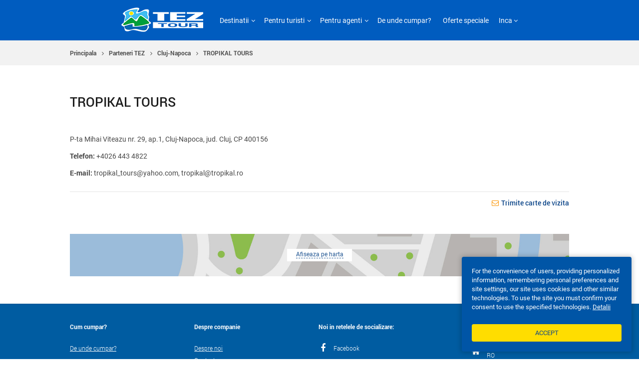

--- FILE ---
content_type: text/html; charset=utf-8
request_url: https://www.tez-tour.ro/offices/view/id/13160.ro.html
body_size: 9842
content:
<!DOCTYPE html>
<html lang="en-US" prefix="og: http://ogp.me/ns#">
<head>
    <title>Parteneri TEZ - Pachete si servicii turistice cu un turoperator international TEZ TOUR</title><meta name="description" content="Pachete si servicii turistice cu un turoperator international TEZ TOUR" />
    <script src='https://www.google.com/recaptcha/api.js?hl=en&render=explicit'></script>

            <meta name="robots" content="index, follow"/>
    

                <link rel="alternate" hreflang="ro-RO" href="https://www.tez-tour.ro/offices/view/id/13160.ro.html" />
                <link rel="canonical" href="https://www.tez-tour.ro/offices/view/id/13160.ro.html" />
    <meta charset="utf-8" />
    <meta http-equiv="pragma" content="no-cache" />



    <link rel="manifest" href="/static/scripts/manifest.json">
    <link rel="shortcut icon" href="/static/photos/touroperatorssellers/orig/80/80/16809634205ea81cf7aa81e.png" type="image/png">
<meta property="og:image" content="https://www.tez-tour.ro/static/photos/touroperatorssellers/orig/80/80/16953280155ea0384f9a686.jpg"/>
<meta property="og:locale" content="ro-RO"/>
<meta property="og:type" content="website"/>
<meta property="og:url" content="https://www.tez-tour.ro"/>



<meta name="viewport" content="width=device-width, initial-scale=1, maximum-scale=1" />



<link href="/static/scripts/chosen/chosen.min.css" media="screen" rel="stylesheet" type="text/css" />
<link href="/static/scripts/tipsy/tipsy.css" media="screen" rel="stylesheet" type="text/css" />
<link href="/static/css/themes/base/jquery.ui.datepicker.css" media="all" rel="stylesheet" type="text/css" />
<link href="/static/css/ui_custom.css" media="all" rel="stylesheet" type="text/css" />
<link href="/static/css/fonts.css" media="all" rel="stylesheet" type="text/css" />
<link href="/static/css/main-form.css?v=7.68" media="all" rel="stylesheet" type="text/css" />
<link href="/static/css/page-content.css?v=7.68" media="all" rel="stylesheet" type="text/css" />
<link href="/static/main/css/style.css?v=7.68" media="all" rel="stylesheet" type="text/css" />
<link href="/static/main/css/media-queries.css" media="all" rel="stylesheet" type="text/css" /><!--[if IE]>
<link type="text/css" rel="stylesheet" media="screen" href="/static/css/ie_all.css"/>
<![endif]-->
<!--[if lte IE 8]>
<link type="text/css" rel="stylesheet" media="screen" href="/static/css/ie.css"/>
<![endif]-->
<!--[if IE 7]>
<link type="text/css" rel="stylesheet" media="screen" href="/static/css/ie_seven.css"/>
<![endif]-->


    <style>
                
        
        
        
                    .header.header-separate, .header-content > .bottom-panel, .sticked-header-view .header.header-separate > .section-header, .sticked-header-view .header.fixed, .bestoffers-form-section,
            .dark-page-boooking .your-cart .top-form-heading{
                background: #005cbf;
            }
                                                                                                        
        
        
        
        
        
        
        
        
            </style>
<!-- Google Tag Manager -->
<script>(function(w,d,s,l,i){w[l]=w[l]||[];w[l].push({'gtm.start':
new Date().getTime(),event:'gtm.js'});var f=d.getElementsByTagName(s)[0],
j=d.createElement(s),dl=l!='dataLayer'?'&l='+l:'';j.async=true;j.src=
'https://www.googletagmanager.com/gtm.js?id='+i+dl;f.parentNode.insertBefore(j,f);
})(window,document,'script','dataLayer','GTM-N2HXRM5');</script>
<!-- End Google Tag Manager --><script type="text/javascript" src="/static/scripts/jquery-1.9.1.min.js"></script>
<script type="text/javascript" src="/static/scripts/main.min.js?v=11.11"></script>
<script type="text/javascript" src="/static/scripts/chosen/chosen.jquery.min.js"></script>
<script type="text/javascript" src="/static/scripts/tipsy/jquery.tipsy.js"></script>
<script type="text/javascript" src="/static/scripts/custom/bc/offices.js?v=11.11"></script><script>var GlobalConfig = {"tos":80,"aid":"74182"}</script>
    <script>
                Helper._isB2C = 1;
                        $(function() {
            Helper.setCookie('lang', 'ro', 1);
            $('body').data('time', (new Date()).getTime());
            setInterval(function() {
                try {
                                        $('.price-box-hint').each(function() {
                        var ui = $(this);
                        if(undefined == ui.data('tipsy')) {
                            ui.tipsy({title: function() { return $(this).data('pricehint') }, html: true });
                        }
                    });
                    $('.tipsy-hint:not(.is-inithint)').each(function() {
                        var ui = $(this);
                        if(undefined == ui.data('tipsy')) {
                            ui.tipsy({gravity: undefined == ui.data('gravity') ? $.fn.tipsy.autoNS : ui.data('gravity'),
                                title: function() {
                                    if(undefined == $(this).data('tipsyhint'))
                                        return $(this).data('title');
                                    return $($(this).data('tipsyhint')).html();
                                },
                                trigger: undefined == ui.data('tipsy-trigger') ? 'hover' : ui.data('tipsy-trigger'),
                                html: true }).addClass('is-inithint');
                        }
                    });
                } catch (e) {
                    console.log(e);
                }
            }, 1000);
            $('.mobile_filter_btn:not(.is-self-handler)').on('click', function () {
                $('.filterMobileModal').show();
            });
                    })
    </script>

    <style>
        .fav-view .add-to-select{
            display: block;
        }
        /*.fav-view .status_list {
            padding-left: 21px;
        }*/
        td .fav-view.right-offset .text-left {
            padding-left: 25px
        }
        .filters .counter {
            display: none!important;
        }
        #modal-overlay.not-close {
            opacity: 0.7;
            z-index: 400;
        }
    </style>

    </head>
<body data-lang="ro" class="        styled-content  is-desktop  is-circle-rating testLimit">
    <div class="currency-settings" style="display: none" data-currencies='{"5561":"$","8390":"\u20bd","18864":"\u20ac","46688":"\u0433\u0440\u043d.","46693":"\u00a3 ","51164":"LE","51169":"\u20b9","52239":"\u0e3f","122196":"\u20b8","141410":"\u043b\u0432","160283":"RON","304361":"Dh","533067":"BYN","533070":"\u20a9","3014990":"L"}' data-roundtype="0"></div>
                    

<div class="header header-separate ">

    <div class="section-header" >
        <div class="limit" style="width:62%;">
            <div class="flex-container mobile-header-panel">
                                    <div class="left-logo-part i">
                                                    <a href="/" class="logo hide-line">
                                
                                <img class="t-logo"  src="/static/photos/gallery/orig/11/1124/1926146179619e199d1b7e8.png" alt="S.C.TEZ TOUR S.R.L."/>
                                                                <span class="delimiter-ver-line" style=""></span>
                            </a>
                                                                        </div>
                                                                        <div class="flex-row">
                                                                                            
<div class="right-menu-part">
    <div id="menuCompressedClientSide" class="menu-compressed client-side i">
        <ul>
                                <li class="has-arr">
                            <a id="menu-item12574" href="javascript:void(0)" class="dropButton drop-727dd7bcffc82b7505cac93c9ca65cc8"  data-target="drop-727dd7bcffc82b7505cac93c9ca65cc8">
        Destinatii    </a>
                                            </li>
                                    <li class="has-arr">
                            <a id="menu-item12577" href="javascript:void(0)" class=" " title="Pentru turisti">
        Pentru turisti    </a>
                                                    <div class="submenu l-1">
                                <ul>
                                                                            <li >
                                                <a id="menu-item12580" href="/page/tourist-memo" class=" link" title="Important de stiut">
        Important de stiut    </a>
                                                                                    </li>
                                                                            <li >
                                                <a id="menu-item12583" href="/countries/egypt/flights" class=" link" title="Orare si disponibilitate zboruri">
        Orare si disponibilitate zboruri    </a>
                                                                                    </li>
                                                                            <li >
                                                <a id="menu-item12586" href="/listing/index/id/news" class=" link" title="Blog TEZ">
        Blog TEZ    </a>
                                                                                    </li>
                                                                    </ul>
                            </div>
                                            </li>
                                    <li class="has-arr">
                            <a id="menu-item12588" href="javascript:void(0)" class=" " title="Pentru agenti">
        Pentru agenti    </a>
                                                    <div class="submenu l-1">
                                <ul>
                                                                            <li >
                                                <a id="menu-item12591" href="https://plus.tez-tour.ro/ " class=" link" title="Pagina agentiei">
        Pagina agentiei    </a>
                                                                                    </li>
                                                                            <li >
                                                <a id="menu-item12594" href="/page/tourist-agreement" class=" link" title="Contract cu turistul">
        Contract cu turistul    </a>
                                                                                    </li>
                                                                    </ul>
                            </div>
                                            </li>
                                    <li >
                            <a id="menu-item12597" href="/offices" class=" link" title="De unde cumpar?">
        De unde cumpar?    </a>
                                            </li>
                                    <li >
                            <a id="menu-item12600" href="/bestoffers" class=" link" title="Oferte speciale">
        Oferte speciale    </a>
                                            </li>
                                    <li >
                            <a id="menu-item12603" href="/page/about-us" class=" link" title="Despre TEZ TOUR">
        Despre TEZ TOUR    </a>
                                            </li>
                                    </ul>
                <div class="adapt-menu">
            <div class="bars-box more-items-text dropButton drop-2c3cdbc36a7876ba22379aa661fb3870" data-target="drop-2c3cdbc36a7876ba22379aa661fb3870">Inca <i class="fa fa-angle-down" aria-hidden="true"></i></div>
            <ul id="hideMenu" class="hide-menu-items dropTarget drop-2c3cdbc36a7876ba22379aa661fb3870" data-dropparent="drop-2c3cdbc36a7876ba22379aa661fb3870">
            </ul>
        </div>
    </div>

    </div>
        <!-- menu country -->
    <div class="full-sub-menu country dropTarget drop-727dd7bcffc82b7505cac93c9ca65cc8" data-dropparent="drop-727dd7bcffc82b7505cac93c9ca65cc8" style="z-index: 300">
        <!-- list country -->
        <div class="block-content countries-menu">
            <div class="limit">
                <div class="controls">
                    <div class="block-left">
                        <div class="item-headline">Destinatii populare TEZ TOUR:</div>
                                            </div>
                    <div class="close-menu dropStop" onclick="$(this).parents('.header').find('.menu-compressed li').removeClass('is-open-countries')"></div>
                    <div style="clear: both"></div>
                </div>

                <div class="top-blue-panel">
                    <div class="type-list">
                        <ul>
                            <li onclick="CountryMenu.setSegments(this, 0)" class="active">toate destinatiile</li> <!-- li.active -->
                                                            <li onclick="CountryMenu.setSegments(this, 27)">All inclusive</li>
                                                            <li onclick="CountryMenu.setSegments(this, 32)">Exotice</li>
                                                            <li onclick="CountryMenu.setSegments(this, 17)">Explorare</li>
                                                            <li onclick="CountryMenu.setSegments(this, 2)">Familie</li>
                                                            <li onclick="CountryMenu.setSegments(this, 40)">Iarna</li>
                                                            <li onclick="CountryMenu.setSegments(this, 12)">Plaja</li>
                                                            <li onclick="CountryMenu.setSegments(this, 37)">Ski</li>
                                                            <li onclick="CountryMenu.setSegments(this, 42)">Summer</li>
                                                    </ul>
                    </div>
                    <div style="clear: both"></div>
                </div>
                <script>
                    var CountryMenu = {
                        setSegments: function (ui, segmentId) {
                            ui = $(ui);
                            ui.parent().find('li.active').removeClass('active');
                            ui.addClass('active');
                            var countryItems = ui.parents('.block-content').find('.list-has-flags.has-hover-style li');
                            countryItems.removeClass('not-active-country');
                            if(0 != segmentId) {
                                countryItems.not('.sg' + segmentId).addClass('not-active-country');
                            }
                            this.reset();
                        },
                        toggleDetail: function (ui, state, isFullInfo) {
                            ui = $(ui);
                            ui.parent().find('li.selected').removeClass('selected');
                            if(state) {
                                ui.addClass('selected');
                            }
                            var box = $('.block-content.countries-menu');
                            box.find('.country-detail-box, .country-detail-info, .back-to-map-link').hide();
                            if(!state)
                                return 0;
                            var pid = ui.data('pid'), selectors = ['.country-detail-info.country-' + pid];
                            if(isFullInfo) {
                                selectors.push('.country-detail-box.country-' + pid);
                                selectors.push('.country-detail-info.country-' + pid + ' .back-to-map-link');
                            }
                            box.find(selectors.join(', ')).show();
                            box.find('.world-map-side')[isFullInfo ? 'hide' : 'show']();
                                                    },
                        reset: function() {
                            var box = $('.block-content.countries-menu');
                            box.find('.country-detail-box, .country-detail-info, .back-to-map-link').hide();
                            box.find('.world-map-side').show();
                            box.find('.list-has-flags li').removeClass('selected');
                        },
                        mouseMoveState: function(ui, state) {
                            ui = $(ui);
                            var mapBlock = $('.block-content.countries-menu .world-map-side');
                            if(!mapBlock.length || !mapBlock.is(':visible') || ui.hasClass('not-active-country')) {
                                return 0;
                            }

                            if(0 == state && Helper.hitTest(ui, null)) {
                                state = 1;
                            }
                            if(2 == state) {
                                state = 0;
                            }
                            ui[state ? 'addClass' : 'removeClass']('is-by-mouse');
                            this.toggleDetail(ui, state, 0);
                            CountryMenu.Map.highlightArea(ui.data('code'), state);
                        },
                        Map: {
                            options: {
                                backgroundColor: '#005ca1',
                                color: '#AFDCEF',
                                hoverColor: '#fff200',
                                selectedColor: '#fff200',
                                enableZoom: false,
                                showTooltip: false,
                                scaleColors: ['#C8EEFF', '#5ebee7'],
                                values: [],
                                normalizeFunction: 'polynomial',
                                //кликабельные страны #5EBEE8
                                //маркер static/images/map-marker.png
                            },
                            mapId: null,
                            init: function (elementId) {
                                this.options.onRegionClick = function(event, code, region) {
                                    var ui = CountryMenu.Map._getUiByCode(code);
                                    if(!ui.length)
                                        return 0;
                                    CountryMenu.toggleDetail(ui.addClass('is-map-view'), 1, 1);
                                };
                                this.options.onRegionOver = function(event, code, region) {
                                    var ui = CountryMenu.Map._getUiByCode(code);
                                    if(!ui.length)
                                        return 0;
                                    CountryMenu.toggleDetail(ui, 1, 0);
                                };
                                this.options.onRegionOut = function(event, code, region) {
                                    var ui = CountryMenu.Map._getUiByCode(code);
                                    if(!ui.length)
                                        return 0;
                                    if(ui.hasClass('is-map-view')) {
                                        return ui.removeClass('is-map-view');
                                    }
                                    CountryMenu.toggleDetail(ui, 0, 0);
                                };
                                this.mapId = '#' + elementId;
                                $(this.mapId).vectorMap(this.options);
                                $('body').mousemove(function(event) {
                                    if(Helper.hitTest($('.block-content.countries-menu .world-map-side'), event, 0)) {
                                        return 0;
                                    }
                                    $('.block-content.countries-menu li.is-by-mouse').each(function () {
                                        var self = $(this);
                                        if(!Helper.hitTest(self, event, 0)) {
                                            CountryMenu.mouseMoveState(self, 2);
                                        }
                                    });
                                });
                            },
                            highlightArea: function (code, state) {
                                if(null == this.mapId)
                                    return 0;
                                var options = {};
                                options[code] = this.options[state ? 'hoverColor' : 'color'];
                                $(this.mapId).vectorMap('set', 'colors', options);
                            },
                            _getUiByCode: function (code) {
                                return $('.block-content.countries-menu .list-has-flags li[data-code="' + code + '"]');
                            }
                        }
                    };
                </script>
                <div class="bottom-panel container-flex">
                    <div class="country-list">
                        <span class="right-figure"></span>
                        <ul class="list-has-flags has-hover-style">
                                                            <li onmouseenter="CountryMenu.mouseMoveState(this, 1)" onmouseout="CountryMenu.mouseMoveState(this, 0)" onclick="CountryMenu.toggleDetail(this, 1, 1)" data-pid="103" data-code="bg" class="sg27 sg2 sg40 sg12 sg37 sg42 ">
                                    <a class="link" href="javascript:void(0)">
                                        <span class="flag"><img data-islz="1" loading="lazy" data-src="/static/images/flags/bg.png" alt="Bulgaria"></span>
                                        Bulgaria                                    </a>
                                </li>
                                                            <li onmouseenter="CountryMenu.mouseMoveState(this, 1)" onmouseout="CountryMenu.mouseMoveState(this, 0)" onclick="CountryMenu.toggleDetail(this, 1, 1)" data-pid="73" data-code="cy" class="sg27 sg2 sg12 sg42 ">
                                    <a class="link" href="javascript:void(0)">
                                        <span class="flag"><img data-islz="1" loading="lazy" data-src="/static/images/flags/cy.png" alt="Cipru"></span>
                                        Cipru                                    </a>
                                </li>
                                                            <li onmouseenter="CountryMenu.mouseMoveState(this, 1)" onmouseout="CountryMenu.mouseMoveState(this, 0)" onclick="CountryMenu.toggleDetail(this, 1, 1)" data-pid="38" data-code="ae" class="sg32 sg17 sg40 sg12 ">
                                    <a class="link" href="javascript:void(0)">
                                        <span class="flag"><img data-islz="1" loading="lazy" data-src="/static/images/flags/ae.png" alt="EAU"></span>
                                        EAU                                    </a>
                                </li>
                                                            <li onmouseenter="CountryMenu.mouseMoveState(this, 1)" onmouseout="CountryMenu.mouseMoveState(this, 0)" onclick="CountryMenu.toggleDetail(this, 1, 1)" data-pid="8" data-code="eg" class="sg27 sg17 sg2 sg40 sg12 sg42 ">
                                    <a class="link" href="javascript:void(0)">
                                        <span class="flag"><img data-islz="1" loading="lazy" data-src="/static/images/flags/eg.png" alt="Egipt"></span>
                                        Egipt                                    </a>
                                </li>
                                                            <li onmouseenter="CountryMenu.mouseMoveState(this, 1)" onmouseout="CountryMenu.mouseMoveState(this, 0)" onclick="CountryMenu.toggleDetail(this, 1, 1)" data-pid="7" data-code="gr" class="sg27 sg17 sg2 sg12 sg42 ">
                                    <a class="link" href="javascript:void(0)">
                                        <span class="flag"><img data-islz="1" loading="lazy" data-src="/static/images/flags/gr.png" alt="Grecia"></span>
                                        Grecia                                    </a>
                                </li>
                                                            <li onmouseenter="CountryMenu.mouseMoveState(this, 1)" onmouseout="CountryMenu.mouseMoveState(this, 0)" onclick="CountryMenu.toggleDetail(this, 1, 1)" data-pid="13" data-code="es" class="sg27 sg17 sg2 sg12 sg42 ">
                                    <a class="link" href="javascript:void(0)">
                                        <span class="flag"><img data-islz="1" loading="lazy" data-src="/static/images/flags/es.png" alt="Spania"></span>
                                        Spania                                    </a>
                                </li>
                                                            <li onmouseenter="CountryMenu.mouseMoveState(this, 1)" onmouseout="CountryMenu.mouseMoveState(this, 0)" onclick="CountryMenu.toggleDetail(this, 1, 1)" data-pid="2" data-code="tr" class="sg27 sg17 sg2 sg12 sg42 ">
                                    <a class="link" href="javascript:void(0)">
                                        <span class="flag"><img data-islz="1" loading="lazy" data-src="/static/images/flags/tr.png" alt="Turcia"></span>
                                        Turcia                                    </a>
                                </li>
                                                    </ul>
                        <div style="clear: both"></div>
                    </div>
                    <div class="right-field">
                                            <div class="world-map-side">
                            <div id="e3f3e9027192a44b8715dde0d402367c" class="world-map"></div>
                        </div>
                        <div class="country-detail-container">
                                                    <div class="country-detail-info country-103" style="display: none">
                                <div class="country-detail-info-top">
                                    <span class="country-detail-name">Bulgaria</span>
                                    <a href="javascript:void(0)" style="display: none" class="back-to-map-link" onclick="CountryMenu.reset()">Inapoi la harta</a>
                                </div>
                                <div class="country-detail-info-bottom">
                                                                                                            <div class="country-detail-point">
                                        <div class="country-detail-point-ico">
                                            <i class="icon-set-icon-plane"></i>
                                        </div>
                                        <div class="country-detail-point-text">
                                            <div class="i-title">zbor:</div>
                                            <div class="i-info no-wrap">~1 ora</div>
                                        </div>
                                    </div>
                                                                                                            <div class="country-detail-point">
                                        <div class="country-detail-point-ico">
                                            <i class="fa fa-address-book-o"></i>
                                        </div>
                                        <div class="country-detail-point-text">
                                            <div class="i-title">este necesara viza:</div>
                                            <div class="i-info" title="Nu">Nu</div>
                                        </div>
                                    </div>
                                                                    </div>
                            </div>
                                                    <div class="country-detail-info country-73" style="display: none">
                                <div class="country-detail-info-top">
                                    <span class="country-detail-name">Cipru</span>
                                    <a href="javascript:void(0)" style="display: none" class="back-to-map-link" onclick="CountryMenu.reset()">Inapoi la harta</a>
                                </div>
                                <div class="country-detail-info-bottom">
                                                                                                            <div class="country-detail-point">
                                        <div class="country-detail-point-ico">
                                            <i class="icon-set-icon-plane"></i>
                                        </div>
                                        <div class="country-detail-point-text">
                                            <div class="i-title">zbor:</div>
                                            <div class="i-info no-wrap">~2 ore</div>
                                        </div>
                                    </div>
                                                                                                            <div class="country-detail-point">
                                        <div class="country-detail-point-ico">
                                            <i class="fa fa-address-book-o"></i>
                                        </div>
                                        <div class="country-detail-point-text">
                                            <div class="i-title">este necesara viza:</div>
                                            <div class="i-info" title="Nu">Nu</div>
                                        </div>
                                    </div>
                                                                    </div>
                            </div>
                                                    <div class="country-detail-info country-38" style="display: none">
                                <div class="country-detail-info-top">
                                    <span class="country-detail-name">EAU</span>
                                    <a href="javascript:void(0)" style="display: none" class="back-to-map-link" onclick="CountryMenu.reset()">Inapoi la harta</a>
                                </div>
                                <div class="country-detail-info-bottom">
                                                                                                            <div class="country-detail-point">
                                        <div class="country-detail-point-ico">
                                            <i class="icon-set-icon-plane"></i>
                                        </div>
                                        <div class="country-detail-point-text">
                                            <div class="i-title">zbor:</div>
                                            <div class="i-info no-wrap">~5 ore</div>
                                        </div>
                                    </div>
                                                                                                            <div class="country-detail-point">
                                        <div class="country-detail-point-ico">
                                            <i class="fa fa-address-book-o"></i>
                                        </div>
                                        <div class="country-detail-point-text">
                                            <div class="i-title">este necesara viza:</div>
                                            <div class="i-info" title="Nu">Nu</div>
                                        </div>
                                    </div>
                                                                    </div>
                            </div>
                                                    <div class="country-detail-info country-8" style="display: none">
                                <div class="country-detail-info-top">
                                    <span class="country-detail-name">Egipt</span>
                                    <a href="javascript:void(0)" style="display: none" class="back-to-map-link" onclick="CountryMenu.reset()">Inapoi la harta</a>
                                </div>
                                <div class="country-detail-info-bottom">
                                                                        <div class="country-detail-point">
                                        <div class="country-detail-point-ico">
                                            <img data-islz="1" loading="lazy" data-src="/static/images/chartWeather/mostly_cloudy.png" alt="" width="35">
                                        </div>
                                        <div class="country-detail-point-text">
                                            <div class="i-title">vremea:</div>
                                                                                        <div class="i-info no-wrap">+20</div>
                                        </div>
                                    </div>
                                                                                                            <div class="country-detail-point">
                                        <div class="country-detail-point-ico">
                                            <i class="icon-set-icon-plane"></i>
                                        </div>
                                        <div class="country-detail-point-text">
                                            <div class="i-title">zbor:</div>
                                            <div class="i-info no-wrap">~3 ore</div>
                                        </div>
                                    </div>
                                                                                                            <div class="country-detail-point">
                                        <div class="country-detail-point-ico">
                                            <i class="fa fa-address-book-o"></i>
                                        </div>
                                        <div class="country-detail-point-text">
                                            <div class="i-title">este necesara viza:</div>
                                            <div class="i-info" title="La sosire">La sosire</div>
                                        </div>
                                    </div>
                                                                    </div>
                            </div>
                                                    <div class="country-detail-info country-7" style="display: none">
                                <div class="country-detail-info-top">
                                    <span class="country-detail-name">Grecia</span>
                                    <a href="javascript:void(0)" style="display: none" class="back-to-map-link" onclick="CountryMenu.reset()">Inapoi la harta</a>
                                </div>
                                <div class="country-detail-info-bottom">
                                                                        <div class="country-detail-point">
                                        <div class="country-detail-point-ico">
                                            <img data-islz="1" loading="lazy" data-src="/static/images/chartWeather/cloudy.png" alt="" width="35">
                                        </div>
                                        <div class="country-detail-point-text">
                                            <div class="i-title">vremea:</div>
                                                                                        <div class="i-info no-wrap">+10</div>
                                        </div>
                                    </div>
                                                                                                            <div class="country-detail-point">
                                        <div class="country-detail-point-ico">
                                            <i class="icon-set-icon-plane"></i>
                                        </div>
                                        <div class="country-detail-point-text">
                                            <div class="i-title">zbor:</div>
                                            <div class="i-info no-wrap">~2 ore</div>
                                        </div>
                                    </div>
                                                                                                            <div class="country-detail-point">
                                        <div class="country-detail-point-ico">
                                            <i class="fa fa-address-book-o"></i>
                                        </div>
                                        <div class="country-detail-point-text">
                                            <div class="i-title">este necesara viza:</div>
                                            <div class="i-info" title="Nu">Nu</div>
                                        </div>
                                    </div>
                                                                    </div>
                            </div>
                                                    <div class="country-detail-info country-13" style="display: none">
                                <div class="country-detail-info-top">
                                    <span class="country-detail-name">Spania</span>
                                    <a href="javascript:void(0)" style="display: none" class="back-to-map-link" onclick="CountryMenu.reset()">Inapoi la harta</a>
                                </div>
                                <div class="country-detail-info-bottom">
                                                                                                            <div class="country-detail-point">
                                        <div class="country-detail-point-ico">
                                            <i class="icon-set-icon-plane"></i>
                                        </div>
                                        <div class="country-detail-point-text">
                                            <div class="i-title">zbor:</div>
                                            <div class="i-info no-wrap">~4 ore</div>
                                        </div>
                                    </div>
                                                                                                            <div class="country-detail-point">
                                        <div class="country-detail-point-ico">
                                            <i class="fa fa-address-book-o"></i>
                                        </div>
                                        <div class="country-detail-point-text">
                                            <div class="i-title">este necesara viza:</div>
                                            <div class="i-info" title="Nu">Nu</div>
                                        </div>
                                    </div>
                                                                    </div>
                            </div>
                                                    <div class="country-detail-info country-2" style="display: none">
                                <div class="country-detail-info-top">
                                    <span class="country-detail-name">Turcia</span>
                                    <a href="javascript:void(0)" style="display: none" class="back-to-map-link" onclick="CountryMenu.reset()">Inapoi la harta</a>
                                </div>
                                <div class="country-detail-info-bottom">
                                                                        <div class="country-detail-point">
                                        <div class="country-detail-point-ico">
                                            <img data-islz="1" loading="lazy" data-src="/static/images/chartWeather/drizzle.png" alt="" width="35">
                                        </div>
                                        <div class="country-detail-point-text">
                                            <div class="i-title">vremea:</div>
                                                                                        <div class="i-info no-wrap">+14</div>
                                        </div>
                                    </div>
                                                                                                            <div class="country-detail-point">
                                        <div class="country-detail-point-ico">
                                            <i class="icon-set-icon-plane"></i>
                                        </div>
                                        <div class="country-detail-point-text">
                                            <div class="i-title">zbor:</div>
                                            <div class="i-info no-wrap">~2 ore</div>
                                        </div>
                                    </div>
                                                                                                            <div class="country-detail-point">
                                        <div class="country-detail-point-ico">
                                            <i class="fa fa-address-book-o"></i>
                                        </div>
                                        <div class="country-detail-point-text">
                                            <div class="i-title">este necesara viza:</div>
                                            <div class="i-info" title="Nu">Nu</div>
                                        </div>
                                    </div>
                                                                    </div>
                            </div>
                                                </div>
                        <script>
                            $(function () {
                                Helper.loadScripts([['/static/scripts/jqvmap-master/dist/jquery.vmap.js',
                                    '/static/scripts/jqvmap-master/dist/maps/jquery.vmap.world.js',
                                    '/static/scripts/jqvmap-master/dist/jqvmap.css']], function() {
                                    CountryMenu.Map.init('e3f3e9027192a44b8715dde0d402367c');
                                })

                            });
                        </script>
                                                                <div class="country-detail-box country-103" style="display: none">
                            <div class="country-info">
                                                                <div style="clear: both"></div>
                            </div>
                            <div class="left-section">
                                <ul class="select-table">
                                    <li class="field-1">
                                        <a href="/countries/bulgaria.ro.html">
                                            <div class="img"><span class="figure-img icon-12"></span></div>
                                            Despre tara</a>
                                    </li>
                                                                        <li class="field-2">
                                        <a href="/countries/bulgaria/flights.ro.html">
                                            <div class="img"><span class="figure-img icon-1"></span></div>
                                            Zboruri</a>
                                    </li>
                                                                        <li class="field-3">
                                        <a href="/countries/bulgaria/hotels.ro.html">
                                            <div class="img"><span class="figure-img icon-2"></span></div>
                                            Hoteluri</a>
                                    </li>
                                                                        <li class="field-4">
                                        <a href="/bestoffers.ro.html?arrCountryId=85&order=popular">
                                            <div class="img"><span class="figure-img icon-3"></span></div>
                                            Oferte speciale</a>
                                    </li>
                                                                                                                                                <li class="field-6">
                                        <a href="/resorts/bulgaria.ro.html">
                                            <div class="img"><span class="figure-img icon-4"></span></div>
                                            Statiuni</a>
                                    </li>
                                                                        <li class="field-7">
                                                                                    <a href="/countries/bulgaria/excursion.ro.html">
                                                <div class="img"><span class="figure-img icon-5"></span></div>
                                                Excursii
                                            </a>
                                                                            </li>
                                                                                                                <li class="field-10">
                                                                                <a href="/countries/bulgaria/mem.ro.html">
                                            <div class="img"><span class="figure-img icon-8"></span></div>
                                            Turist Memo</a>
                                    </li>
                                                                                                                                                                                                                            </ul>
                            </div>
                                                        <div style="clear: both"></div>
                        </div>
                                            <div class="country-detail-box country-73" style="display: none">
                            <div class="country-info">
                                                                <div style="clear: both"></div>
                            </div>
                            <div class="left-section">
                                <ul class="select-table">
                                    <li class="field-1">
                                        <a href="/countries/cyprus.ro.html">
                                            <div class="img"><span class="figure-img icon-12"></span></div>
                                            Despre tara</a>
                                    </li>
                                                                        <li class="field-2">
                                        <a href="/countries/cyprus/flights.ro.html">
                                            <div class="img"><span class="figure-img icon-1"></span></div>
                                            Zboruri</a>
                                    </li>
                                                                        <li class="field-3">
                                        <a href="/countries/cyprus/hotels.ro.html">
                                            <div class="img"><span class="figure-img icon-2"></span></div>
                                            Hoteluri</a>
                                    </li>
                                                                        <li class="field-4">
                                        <a href="/bestoffers.ro.html?arrCountryId=45&order=popular">
                                            <div class="img"><span class="figure-img icon-3"></span></div>
                                            Oferte speciale</a>
                                    </li>
                                                                                                                                                <li class="field-6">
                                        <a href="/resorts/cyprus.ro.html">
                                            <div class="img"><span class="figure-img icon-4"></span></div>
                                            Statiuni</a>
                                    </li>
                                                                        <li class="field-7">
                                                                                    <a href="/countries/cyprus/excursion.ro.html">
                                                <div class="img"><span class="figure-img icon-5"></span></div>
                                                Excursii
                                            </a>
                                                                            </li>
                                                                                                                <li class="field-10">
                                                                                <a href="/countries/cyprus/mem.ro.html">
                                            <div class="img"><span class="figure-img icon-8"></span></div>
                                            Turist Memo</a>
                                    </li>
                                                                                                                                                                                                                            </ul>
                            </div>
                                                        <div style="clear: both"></div>
                        </div>
                                            <div class="country-detail-box country-38" style="display: none">
                            <div class="country-info">
                                                                <div style="clear: both"></div>
                            </div>
                            <div class="left-section">
                                <ul class="select-table">
                                    <li class="field-1">
                                        <a href="/countries/uae.ro.html">
                                            <div class="img"><span class="figure-img icon-12"></span></div>
                                            Despre tara</a>
                                    </li>
                                                                        <li class="field-2">
                                        <a href="/countries/uae/flights.ro.html">
                                            <div class="img"><span class="figure-img icon-1"></span></div>
                                            Zboruri</a>
                                    </li>
                                                                        <li class="field-3">
                                        <a href="/countries/uae/hotels.ro.html">
                                            <div class="img"><span class="figure-img icon-2"></span></div>
                                            Hoteluri</a>
                                    </li>
                                                                        <li class="field-4">
                                        <a href="/bestoffers.ro.html?arrCountryId=27&order=popular">
                                            <div class="img"><span class="figure-img icon-3"></span></div>
                                            Oferte speciale</a>
                                    </li>
                                                                                                                                                <li class="field-6">
                                        <a href="/resorts/uae.ro.html">
                                            <div class="img"><span class="figure-img icon-4"></span></div>
                                            Statiuni</a>
                                    </li>
                                                                        <li class="field-7">
                                                                                    <a href="/countries/uae/excursion.ro.html">
                                                <div class="img"><span class="figure-img icon-5"></span></div>
                                                Excursii
                                            </a>
                                                                            </li>
                                                                                                                <li class="field-10">
                                                                                <a href="/countries/uae/mem.ro.html">
                                            <div class="img"><span class="figure-img icon-8"></span></div>
                                            Turist Memo</a>
                                    </li>
                                                                                                                                                                                                                            </ul>
                            </div>
                                                        <div style="clear: both"></div>
                        </div>
                                            <div class="country-detail-box country-8" style="display: none">
                            <div class="country-info">
                                                                <div style="clear: both"></div>
                            </div>
                            <div class="left-section">
                                <ul class="select-table">
                                    <li class="field-1">
                                        <a href="/countries/egypt.ro.html">
                                            <div class="img"><span class="figure-img icon-12"></span></div>
                                            Despre tara</a>
                                    </li>
                                                                        <li class="field-2">
                                        <a href="/countries/egypt/flights.ro.html">
                                            <div class="img"><span class="figure-img icon-1"></span></div>
                                            Zboruri</a>
                                    </li>
                                                                        <li class="field-3">
                                        <a href="/countries/egypt/hotels.ro.html">
                                            <div class="img"><span class="figure-img icon-2"></span></div>
                                            Hoteluri</a>
                                    </li>
                                                                        <li class="field-4">
                                        <a href="/bestoffers.ro.html?arrCountryId=3&order=popular">
                                            <div class="img"><span class="figure-img icon-3"></span></div>
                                            Oferte speciale</a>
                                    </li>
                                                                                                                                                <li class="field-6">
                                        <a href="/resorts/egypt.ro.html">
                                            <div class="img"><span class="figure-img icon-4"></span></div>
                                            Statiuni</a>
                                    </li>
                                                                        <li class="field-7">
                                                                                    <a href="/countries/egypt/excursion.ro.html">
                                                <div class="img"><span class="figure-img icon-5"></span></div>
                                                Excursii
                                            </a>
                                                                            </li>
                                                                                                                <li class="field-10">
                                                                                <a href="/countries/egypt/mem.ro.html">
                                            <div class="img"><span class="figure-img icon-8"></span></div>
                                            Turist Memo</a>
                                    </li>
                                                                                                                                                                                                                            </ul>
                            </div>
                                                        <div style="clear: both"></div>
                        </div>
                                            <div class="country-detail-box country-7" style="display: none">
                            <div class="country-info">
                                                                <div style="clear: both"></div>
                            </div>
                            <div class="left-section">
                                <ul class="select-table">
                                    <li class="field-1">
                                        <a href="/countries/greece.ro.html">
                                            <div class="img"><span class="figure-img icon-12"></span></div>
                                            Despre tara</a>
                                    </li>
                                                                        <li class="field-2">
                                        <a href="/countries/greece/flights.ro.html">
                                            <div class="img"><span class="figure-img icon-1"></span></div>
                                            Zboruri</a>
                                    </li>
                                                                        <li class="field-3">
                                        <a href="/countries/greece/hotels.ro.html">
                                            <div class="img"><span class="figure-img icon-2"></span></div>
                                            Hoteluri</a>
                                    </li>
                                                                        <li class="field-4">
                                        <a href="/bestoffers.ro.html?arrCountryId=39&order=popular">
                                            <div class="img"><span class="figure-img icon-3"></span></div>
                                            Oferte speciale</a>
                                    </li>
                                                                                                                                                <li class="field-6">
                                        <a href="/resorts/greece.ro.html">
                                            <div class="img"><span class="figure-img icon-4"></span></div>
                                            Statiuni</a>
                                    </li>
                                                                        <li class="field-7">
                                                                                    <a href="/countries/greece/excursion.ro.html">
                                                <div class="img"><span class="figure-img icon-5"></span></div>
                                                Excursii
                                            </a>
                                                                            </li>
                                                                                                                <li class="field-10">
                                                                                <a href="/countries/greece/mem.ro.html">
                                            <div class="img"><span class="figure-img icon-8"></span></div>
                                            Turist Memo</a>
                                    </li>
                                                                                                                                                                                                                            </ul>
                            </div>
                                                        <div style="clear: both"></div>
                        </div>
                                            <div class="country-detail-box country-13" style="display: none">
                            <div class="country-info">
                                                                <div style="clear: both"></div>
                            </div>
                            <div class="left-section">
                                <ul class="select-table">
                                    <li class="field-1">
                                        <a href="/countries/spain.ro.html">
                                            <div class="img"><span class="figure-img icon-12"></span></div>
                                            Despre tara</a>
                                    </li>
                                                                        <li class="field-2">
                                        <a href="/countries/spain/flights.ro.html">
                                            <div class="img"><span class="figure-img icon-1"></span></div>
                                            Zboruri</a>
                                    </li>
                                                                        <li class="field-3">
                                        <a href="/countries/spain/hotels.ro.html">
                                            <div class="img"><span class="figure-img icon-2"></span></div>
                                            Hoteluri</a>
                                    </li>
                                                                        <li class="field-4">
                                        <a href="/bestoffers.ro.html?arrCountryId=4&order=popular">
                                            <div class="img"><span class="figure-img icon-3"></span></div>
                                            Oferte speciale</a>
                                    </li>
                                                                                                                                                <li class="field-6">
                                        <a href="/resorts/spain.ro.html">
                                            <div class="img"><span class="figure-img icon-4"></span></div>
                                            Statiuni</a>
                                    </li>
                                                                        <li class="field-7">
                                                                                    <a href="/countries/spain/excursion.ro.html">
                                                <div class="img"><span class="figure-img icon-5"></span></div>
                                                Excursii
                                            </a>
                                                                            </li>
                                                                                                                <li class="field-10">
                                                                                <a href="/countries/spain/mem.ro.html">
                                            <div class="img"><span class="figure-img icon-8"></span></div>
                                            Turist Memo</a>
                                    </li>
                                                                                                                                                                                                                            </ul>
                            </div>
                                                        <div style="clear: both"></div>
                        </div>
                                            <div class="country-detail-box country-2" style="display: none">
                            <div class="country-info">
                                                                <div style="clear: both"></div>
                            </div>
                            <div class="left-section">
                                <ul class="select-table">
                                    <li class="field-1">
                                        <a href="/countries/turkey.ro.html">
                                            <div class="img"><span class="figure-img icon-12"></span></div>
                                            Despre tara</a>
                                    </li>
                                                                        <li class="field-2">
                                        <a href="/countries/turkey/flights.ro.html">
                                            <div class="img"><span class="figure-img icon-1"></span></div>
                                            Zboruri</a>
                                    </li>
                                                                        <li class="field-3">
                                        <a href="/countries/turkey/hotels.ro.html">
                                            <div class="img"><span class="figure-img icon-2"></span></div>
                                            Hoteluri</a>
                                    </li>
                                                                        <li class="field-4">
                                        <a href="/bestoffers.ro.html?arrCountryId=1&order=popular">
                                            <div class="img"><span class="figure-img icon-3"></span></div>
                                            Oferte speciale</a>
                                    </li>
                                                                                                                                                <li class="field-6">
                                        <a href="/resorts/turkey.ro.html">
                                            <div class="img"><span class="figure-img icon-4"></span></div>
                                            Statiuni</a>
                                    </li>
                                                                        <li class="field-7">
                                                                                    <a href="/countries/turkey/excursion.ro.html">
                                                <div class="img"><span class="figure-img icon-5"></span></div>
                                                Excursii
                                            </a>
                                                                            </li>
                                                                                                                <li class="field-10">
                                                                                <a href="/countries/turkey/mem.ro.html">
                                            <div class="img"><span class="figure-img icon-8"></span></div>
                                            Turist Memo</a>
                                    </li>
                                                                                                                                                                                                                            </ul>
                            </div>
                                                        <div style="clear: both"></div>
                        </div>
                                        </div>
                </div>
            </div>
        </div>
    </div>
    <script>
        /*$(".menu-compressed li a:not(.dropButton)")
            .mouseover(function() {
                $(this).parents('ul').find('li').removeClass('is-open-countries');
                $(this).parents().find('.full-sub-menu.country').hide();
        });

        $(".menu-compressed li a.dropButton")
            .mouseover(function() {
                $(this).parent().addClass('is-open-countries');
                $(this).parents().find('.full-sub-menu.country').show();
            });
        */
        $(".menu-compressed > ul > li > a:not(.dropButton)")
            .mouseover(function() {
                $(this).parents().find('.full-sub-menu.country .dropStop').click();
            });
        $(".menu-compressed li a.dropButton").click(function() {
                $(this).parent().addClass('is-open-countries');
        });
    </script>
                                                                                    <div class="fixed-bottom-mob-panel">
                        
                        
                    

                    <!-- -->
                    </div>
                                    </div>
                
                            </div>
        </div>
    </div>
    </div>

<script>
    HamburgersMenu.init();
    
    </script>
                    <div id="content" class="content">
            
<!-- office-one-list -->
<div class="tab-container">
    <div class="bread-crumbs">
        <div class="limit">
            <a href="/">Principala</a>
            <a href="/offices.ro.html">Parteneri TEZ</a>
            <a href="/offices.ro.html?city=634">Cluj-Napoca</a>
            <a href="javascript:void(0)">TROPIKAL TOURS</a>
        </div>
    </div>
    <div class="padding-box center-content">
        <div class="limit">
            <div class="main-title-page">TROPIKAL TOURS</div>
            <div class="content-spacer">
                <p>P-ta Mihai Viteazu nr. 29, ap.1, Cluj-Napoca, jud. Cluj, CP 400156</p>
                                    <p><b>Telefon:</b> +4026 443 4822</p>
                                                    <p><b>E-mail:</b> tropikal_tours@yahoo.com,  tropikal@tropikal.ro</p>
                
                <div class="spaced-block"></div>
                                                <div class="solid-block">
                    <a href="javascript:void(0);" class="content-right sent-card" onclick="Offices.getSendWindow('s13160')"><i class="fa fa-envelope-o orange-color" aria-hidden="true"></i>Trimite carte de vizita</a>
                    <div style="clear: both"></div>
                </div>
            </div>
        </div>
    </div>
        <div class="padding-box" style="padding-top: 0">
       <div class="limit">
            <div class="imitate-map-panel v2">
                 <div class="overlay text-center">
                        <a href="javascript:void(0)" class="open-btn btnOpenMap" data-textclose="Afiseaza pe harta" data-textopen="Ascunde harta"><span>Afiseaza pe harta</span></a>
                 </div>
            </div>
       </div>
    </div>

    <div class="all-offices-map-box" style="display: none">
        <div class="map-box" id="map"></div>
        <div class="limit">
            <div id="balloon-content">
                <div class="office-info-form content-right ballon-info"><i class="icon-set-cancel" onclick="$(this).parents('.ballon-info').hide()"></i>
    <div class="offices-list-title">
                <div >
            <div class="gray-text">biroul de vanzari</div>
            <div class="text-upper">TROPIKAL TOURS</div>
        </div>
        <div style="clear:both;"></div>
    </div>
    <div class="content-spacer">
        <p>P-ta Mihai Viteazu nr. 29, ap.1, Cluj-Napoca, jud. Cluj, CP 400156</p>
                            <p><b>Telefon:</b> +4026 443 4822</p>
                                        <p><b>E-mail:</b> tropikal_tours@yahoo.com,  tropikal@tropikal.ro</p>
            
        <div class="spaced-block"></div>
                        <div class="solid-block">
                            <a href="javascript:void(0);" style="color: #0d4689;font-family: roboto_medium;" class="content-right" onclick="Offices.getSendWindow('s13160')"><i class="fa fa-envelope-o orange-color" aria-hidden="true"></i>Trimite carte de vizita</a>
                        <div style="clear: both"></div>
        </div>
    </div>
</div>
            </div>
        </div>
    </div>
    </div>
<script>
        $(function() {
        $('.btnOpenMap').click(function() {
            $(this).children().text($(this).data($(this).hasClass('isOpen') ? 'textclose' : 'textopen'));
            $(this).toggleClass('isOpen');
            $(this).parents('.tab-container').find('.all-offices-map-box')[$(this).hasClass('isOpen') ? 'show' : 'hide']();
            Offices.Map.init([{"id":"s13160","city":0,"lat":"46.855472560682294","lng":"23.600138330679037","title":"TROPIKAL TOURS"}], {"isCustomMarker":1});
            Offices.Map.setActiveMarker(Offices.Map.markersData[0]);
        })
    })
    </script>
<div class="showHideBlock">
    
    
    <footer>
        <div class="top-panel">
                        <div class="limit">
				<div class="col-field count-col-4">
                                                 <div class="col-xs-3">
                                <div class="font_bold">Cum cumpar?</div>
                                <div class="footer-title-space">
                                    <ul class="footer-list">
                                                                                    <li>    <a id="menu-item12609" href="/offices" class=" link" title="De unde cumpar?">
        De unde cumpar?    </a>
</li>
                                                                            </ul>
                                </div>
                            </div>
                                                    <div class="col-xs-3">
                                <div class="font_bold">Despre companie</div>
                                <div class="footer-title-space">
                                    <ul class="footer-list">
                                                                                    <li>    <a id="menu-item12615" href="/page/about-us" class=" link" title="Despre noi">
        Despre noi    </a>
</li>
                                                                                    <li>    <a id="menu-item12618" href="/page/contacts" class=" link" title="Contacte">
        Contacte    </a>
</li>
                                                                            </ul>
                                </div>
                            </div>
                                                                                       <div class="col-xs-2">
                            <div class="font_bold">Noi in retelele de socializare:</div>
                            <div class="footer-title-space">
                                <ul class="footer-list social">
                                                                        <li><div class="icon-space"><a target="_blank" href="https://www.facebook.com/groups/1190556421491205/">
                                                        <i class="fa fa-facebook"></i>Facebook</a></div>
                                        </li>
                                                                                                                                                                                                                                                                                                                                                                    </ul>
                            </div>
                        </div>
                                        <div class="col-xs-3 ">
                        <div class="font_bold">Contacte:</div>
                        <div class="footer-title-space">
                            <ul class="footer-list contacts">
                                                                    <li><div class="icon-space"><i class="fa fa-home"></i>Strada Herastrau 1, Bucuresti, RO</div></li>
                                                                                                								                                	<li><div class="icon-space"><i class="fa fa-phone" aria-hidden="true"></i>
                                                                                                                          <div class="phone-row"><a href="tel: +40 212 300 023" class="phones">+40 212 300 023</a></div>
                                                                                    <div class="phone-row"><a href="tel:  +40 318 052 290" class="phones"> +40 318 052 290</a></div>
                                                                              									</div></li>
																									<li><div class="icon-space"><i class="fa fa-envelope"></i><a href="mailto:office@tez-tour.ro" class="email">office@tez-tour.ro</a></div></li>
								                            </ul>
							                        </div>
                    </div>
                                    </div>
			</div>
        </div>

        <div class="bottom-panel">
            <div class="limit">
				<div class="bottom-panel-i">
					<div class="container-flex">
						<div class="col-i1">
							<a href="/" class="bottom-logo">
																<img data-islz="1" loading="lazy" data-src="/static/photos/touroperatorssellers/orig/80/80/16683314375ea03830ae6d2.png" alt="logo">
							</a>
						</div>
						<div class="col-i2">
							<div class="copy">
																<span class="font_bold">2001-2026 © TEZ TOUR</span> - Utilizarea textelor si pozelor de pe site www.tez-tour.ro permis doar la cerere cu confirmarea in scris a companiei TEZ TOUR.								                                                                    							</div>
                            						</div>
						<div class="col-i3">
                            							<div class="card-block">
								<div class="font_bold">Acceptam:</div>
								<div>
									<div class="card-img">
																				<img data-islz="1" loading="lazy" data-src="/static/images/logotypes/visa-logo.svg" alt="visa" title="VISA" style="background: #fff;padding: 8px 3px;border-radius: 3px;">
										<img data-islz="1" loading="lazy" data-src="/static/images/logotypes/new/mastercard.png" alt="mastercard" title="MASTERCARD">
										                                                                                																																							</div>
								</div>
							</div>
                            						</div>
					</div>
                    				</div>
							</div>
        </div>
    </footer>
			<div class="justdoit justdoit_poi_flag">
			<div class="justdoit__item  line-container">
				<div class="justdoit__bg justdoit__bg_top"></div>
				<div class="justdoit__bg justdoit__bg_left"></div>
				<div class="justdoit__bg justdoit__bg_right"></div>
				<div class="justdoit__bg justdoit__bg_bottom"></div>
				<div class="justdoit__circle"></div>
				<div class="justdoit__help">
					<p class="h5 text-upper font_bold"></p>
					Amplasati steagul intr-un punct dorit pe harta
					<div class="content-spacer">
						<div class="content-right">
							<div class="blue_btn smaller" onclick="$(this).parents('.justdoit').hide();ScrollElement.enableScroll();$(this).parents('.justdoit').empty();">OK</div>
						</div>
						<div class="clear"></div>
					</div>
				</div>
			</div>
		</div>
	</div>
<div class="dialog-window">
	For the convenience of users, providing personalized information, remembering personal preferences and site settings, our site uses cookies and other similar technologies. To use the site you must confirm your consent to use the specified technologies.
	    <a href="/page/privacy-policy.ro.html" target="_blank">Detalii</a>
	<div class="content-spacer">
		<div class="yellow_btn" onclick="$(this).parents('.dialog-window').hide();Helper.setCookie('cookieconsent_accept', 1, 365)">Accept</div>
	</div>
</div>



<!-- Google Tag Manager (noscript) -->
<noscript><iframe src="https://www.googletagmanager.com/ns.html?id=GTM-N2HXRM5"
height="0" width="0" style="display:none;visibility:hidden"></iframe></noscript>
<!-- End Google Tag Manager (noscript) --><script>
    $(function () {
        if(undefined != window.LazyLoad) {
            if ('loading' in HTMLImageElement.prototype) {
                $('img[data-islz="1"]').each(function () {
                    $(this).attr('src', $(this).data('src'));
                })
            } else {
                $('img[data-islz="1"]').addClass('is-lazyload');
                (new LazyLoad({elements_selector: '.is-lazyload'})).update();
            }
        }
    })
</script>
        </div>
        <div class="js-scrollup scrollup"></div>

    <link href="/static/css/jquery.selectBox.css" media="all" rel="stylesheet" type="text/css">
    <link href="/static/scripts/jquery.mCustomScrollbar/jquery.mCustomScrollbar.css" media="all" rel="stylesheet" type="text/css">
    <link href="/static/css/mediaqueries.css" media="all" rel="stylesheet" type="text/css">
<link href="/static/css/fontello/css/fontello.css" rel="preload" as="style" onload="this.onload=null;this.rel='stylesheet'">
<link href="/static/css/font-awesome.min.css" rel="preload" as="style" onload="this.onload=null;this.rel='stylesheet'">

<script defer src="/static/scripts/jquery-migrate-1.1.0.min.js"></script>
<script defer src="/static/scripts/jquery-ui-1.9.2.custom.min.js"></script>
<script defer src="/static/scripts/custom-form-elements.js?v=11.11"></script>
<script defer src="/static/scripts/jquery.selectBox.js"></script>
    <script defer src="/static/scripts/datepicker/jquery.ui.datepicker-ro.js"></script>
    <script defer src="/static/scripts/lazyload/lazyload.min.js"></script>
    <script defer src="/static/scripts/jquery.stickem.js"></script>
    <script defer src="/static/scripts/bxslider/jquery.bxslider.min.js"></script>
            <script defer src="/static/scripts/jquery.maskedinput.min.js"></script>
                <script defer src="/static/scripts/jquery.mCustomScrollbar/jquery.mCustomScrollbar.concat.min.js"></script>
        <script src="/static/scripts/custom/map-provider.js?v=11.11"></script>


<script defer src="/static/scripts/cssrelpreload.js"></script>
<script>
        MapProvider.setOptions({"provider":"google","apikey":""});
        Helper.Translate.setData({"btnLoading":"Se incarca..","btnFinished":"Gata.."});
</script>

</body>
</html>

--- FILE ---
content_type: text/css
request_url: https://www.tez-tour.ro/static/scripts/tipsy/tipsy.css
body_size: 332
content:
.tipsy { padding: 5px; font-size: 12px; position: absolute; z-index: 3000; }
.tipsy-inner { padding: 5px 8px 4px 8px; background-color: white; color: black; max-width: 400px; text-align: center; }
.large .tipsy-inner{max-width: 800px;}
.tipsy-inner { border-radius: 3px; -moz-border-radius:3px; -webkit-border-radius:3px; }
/*.tipsy-arrow { position: absolute; background: url('../images/tipsy.gif') no-repeat top left; width: 9px; height: 5px; }*/
.tipsy-n .tipsy-arrow { top: 0; left: 50%; margin-left: -4px; }
.tipsy-nw .tipsy-arrow { top: 0; left: 10px; }
.tipsy-ne .tipsy-arrow { top: 0; right: 10px; }
.tipsy-s .tipsy-arrow { bottom: 0; left: 50%; margin-left: -4px; background-position: bottom left; }
.tipsy-sw .tipsy-arrow { bottom: 0; left: 10px; background-position: bottom left; }
.tipsy-se .tipsy-arrow { bottom: 0; right: 10px; background-position: bottom left; }
.tipsy-e .tipsy-arrow { top: 50%; margin-top: -4px; right: 0; width: 5px; height: 9px; background-position: top right; }
.tipsy-w .tipsy-arrow { top: 50%; margin-top: -4px; left: 0; width: 5px; height: 9px; }


--- FILE ---
content_type: text/css
request_url: https://www.tez-tour.ro/static/css/main-form.css?v=7.68
body_size: 49714
content:
@charset "UTF-8";
/* Elements */
/* #Font-Face
================================================== */
@font-face {
    font-family: 'roboto';
    src: url('../main/fonts/RobotoRegular.eot');
    src: url('../main/fonts/RobotoRegular.eot?#iefix') format('embedded-opentype'),
    url('../main/fonts/RobotoRegular.woff2') format('woff2'),
    url('../main/fonts/RobotoRegular.woff') format('woff'),
    url('../main/fonts/RobotoRegular.ttf') format('truetype'),
    url('../main/fonts/RobotoRegular.svg#roboto') format('svg');
    font-weight: normal;
    font-style: normal;
}

@font-face {
    font-family: 'roboto_light';
    src: url('../main/fonts/Roboto-Light.eot');
    src: url('../main/fonts/Roboto-Light.eot?#iefix') format('embedded-opentype'),
    url('../main/fonts/Roboto-Light.woff2') format('woff2'),
    url('../main/fonts/Roboto-Light.woff') format('woff'),
    url('../main/fonts/Roboto-Light.ttf') format('truetype'),
    url('../main/fonts/Roboto-Light.svg#roboto_light') format('svg');
    font-weight: normal;
    font-style: normal;
}

@font-face {
    font-family: 'roboto_thin';
    src: url('../main/fonts/Roboto-Thin.eot');
    src: url('../main/fonts/Roboto-Thin.eot?#iefix') format('embedded-opentype'),
    url('../main/fonts/Roboto-Thin.woff2') format('woff2'),
    url('../main/fonts/Roboto-Thin.woff') format('woff'),
    url('../main/fonts/Roboto-Thin.ttf') format('truetype'),
    url('../main/fonts/Roboto-Thin.svg#roboto_thin') format('svg');
    font-weight: normal;
    font-style: normal;
}

@font-face {
    font-family: 'roboto_medium';
    src: url('../main/fonts/Roboto-Medium.eot');
    src: url('../main/fonts/Roboto-Medium.eot?#iefix') format('embedded-opentype'),
    url('../main/fonts/Roboto-Medium.woff2') format('woff2'),
    url('../main/fonts/Roboto-Medium.woff') format('woff'),
    url('../main/fonts/Roboto-Medium.ttf') format('truetype'),
    url('../main/fonts/Roboto-Medium.svg#roboto_medium') format('svg');
    font-weight: normal;
    font-style: normal;
}

@font-face {
    font-family: 'roboto_bold';
    src: url('../main/fonts/Roboto-Bold.eot');
    src: url('../main/fonts/Roboto-Bold.eot?#iefix') format('embedded-opentype'),
    url('../main/fonts/Roboto-Bold.woff2') format('woff2'),
    url('../main/fonts/Roboto-Bold.woff') format('woff'),
    url('../main/fonts/Roboto-Bold.ttf') format('truetype'),
    url('../main/fonts/Roboto-Bold.svg#roboto_bold') format('svg');
    font-weight: normal;
    font-style: normal;
}

@font-face {
    font-family: 'robotoCond_bold';
    src: url('../main/fonts/RobotoCondensed-Bold.eot');
    src: url('../main/fonts/RobotoCondensed-Bold.eot?#iefix') format('embedded-opentype'),
    url('../main/fonts/RobotoCondensed-Bold.woff2') format('woff2'),
    url('../main/fonts/RobotoCondensed-Bold.woff') format('woff'),
    url('../main/fonts/RobotoCondensed-Bold.ttf') format('truetype'),
    url('../main/fonts/RobotoCondensed-Bold.svg#robotoCond_bold') format('svg');
    font-weight: normal;
    font-style: normal;
}
/*
@font-face {
	font-family: 'robotoCond';
	src: url('../main/fonts/RobotoCondensed-Regular.eot');
	src: url('../main/fonts/RobotoCondensed-Regular.eot?#iefix') format('embedded-opentype'),
	url('../main/fonts/RobotoCondensed-Regular.woff2') format('woff2'),
	url('../main/fonts/RobotoCondensed-Regular.woff') format('woff'),
	url('../main/fonts/RobotoCondensed-Regular.ttf') format('truetype'),
	url('../main/fonts/RobotoCondensed-Regular.svg#robotoCond') format('svg');
	font-weight: normal;
	font-style: normal;
}*/

@font-face {
    font-family: 'roboto_black';
    src: url('../main/fonts/Roboto-Black.eot');
    src: url('../main/fonts/Roboto-Black.eot?#iefix') format('embedded-opentype'),
    url('../main/fonts/Roboto-Black.woff2') format('woff2'),
    url('../main/fonts/Roboto-Black.woff') format('woff'),
    url('../main/fonts/Roboto-Black.ttf') format('truetype'),
    url('../main/fonts/Roboto-Black.svg#roboto_black') format('svg');
    font-weight: normal;
    font-style: normal;
}

*{
    box-sizing:border-box;
    -moz-box-sizing:border-box;
    -webkit-box-sizing:border-box;
}

html, body, div, span, applet, object, iframe,
h1, h2, h3, h4, h5, h6, p, blockquote, pre,
a, abbr, acronym, address, big, cite, code,
del, dfn, em, img, ins, kbd, q, s, samp,
small, strike, strong, sub, sup, tt, var,
b, u, i, center,
dl, dt, dd, ol, ul, li,
fieldset, form, label, legend,
table, caption, tbody, tfoot, thead, tr, th, td,
article, aside, canvas, details, embed,
figure, figcaption, footer, header, hgroup,
menu, nav, output, ruby, section, summary,
time, mark, audio, video {
    margin: 0;
    padding: 0;
    border: 0;
    font-size: 100%;
    font: inherit;
    vertical-align: baseline;
}
/* HTML5 display-role reset for older browsers */
article, aside, details, figcaption, figure,
footer, header, hgroup, menu, nav, section {
    display: block;
}
body {
    line-height: 1;
}
ul {
    list-style: none;
}
ol li{list-style-position: inside}
blockquote, q {
    quotes: none;
}
blockquote:before, blockquote:after,
q:before, q:after {
    content: '';
    content: none;
}
table {
    border-collapse: collapse;
    border-spacing: 0;
}

table td{vertical-align: top}

html,body{
    height: 100%;
    width: 100%;
    margin: 0;
    padding: 0;
}
body{
    font-family: roboto, Helvetica, Arial,sans-serif!important;
    font-size: 12px;
    color: #000;
    font-weight: normal;
    text-decoration: none;
    text-align: left;
    min-width: 300px;
}

body.gray{background: #f0f0f3}
i{
    font-style: italic;
}

h1{
    font-size: 18px;
    line-height: normal;
    padding-bottom: 15px;
}
h2{
    font-size: 16px;
    line-height: normal;
    padding-bottom: 10px;
}
h3{
    font-size: 20px;
    line-height: normal;
    padding-bottom: 20px;
}
h4{
    font-size: 14px;
    line-height: normal;
    padding-bottom: 5px;
}

h5{
    font-size: 14px;
    line-height: normal;
    padding-bottom: 5px;
}
h6{
    font-size: 12px;
    line-height: normal;
}
img{
    border: 0 none;
    height: auto;
    max-width: 100%;
}
a{
    outline: 0;
    color: #164f9c;
    text-decoration: underline;
}/*
a span{
	cursor: pointer;
}*/
a:hover {
    text-decoration: none;
}
p{
    padding-bottom: 10px;
    line-height: normal;
    font-size: 12px;
}
ul li{
    line-height: 14px;
}
b, strong{
    font-weight: normal;
    font-family: roboto_bold;
}
sup{
    font-size: 10px;
    vertical-align: super;
}
object{
    vertical-align: baseline;
}
.text-upper{
    text-transform: uppercase;
}
col.min-width,
td.min-width{
    width: 1%;
}

/* Fields */
.fake-input,
input[type=password],
input[type=text],
#page-content .selectBox-label,
.oneitem .pointer,
input[type=tel],
input[type=email],
input[type=number]{
    background-color: #fff;
    font-size: 13px;
    color: #000;
    line-height: 31px;
    height: 31px;
    border: 1px solid #BBB;
    padding: 0 5px;
    width: 185px;
    border-radius: 3px;
    box-shadow: 0px 2px 2px -2px #CCCCCC inset;
    -webkit-box-shadow: 0px 2px 2px -2px #CCCCCC inset;
    -moz-box-shadow: 0px 2px 2px -2px #CCCCCC inset;
    outline: none;
}
input[type=checkbox],
input[type=radio]{
    margin: 0 5px 0 0;
    position: relative;
    top: 2px;
}
textarea{
    border: 1px solid #BBB;
    padding: 0 5px;
    outline: none;
    max-width: 100%;
    display: block;
    background: #fff;
    min-height: 60px;
    resize:none;
    vertical-align: top;
    overflow: auto;
    border-radius: 3px;
    box-shadow: 0px 2px 2px -2px #CCCCCC inset;
    -webkit-box-shadow: 0px 2px 2px -2px #CCCCCC inset;
    -moz-box-shadow: 0px 2px 2px -2px #CCCCCC inset;
}
.chosen-container-multi .chosen-choices{
    border-radius: 3px;
    background: #fff;
    border-color: #BBB;
}
.chosen-container-multi .chosen-choices li.search-field input[type=text]{height: 27px; min-width: 160px;}

#modal-content .chosen-container-multi .chosen-choices li.search-field input[type=text]{margin: 0}

.fake-input{
    height: 31px;
    line-height: 31px;
}
.hasDatepicker{
    background-image: url(../images/sprites/general.png);
    background-position: 50px -160px;
    background-repeat: no-repeat;
}
input.small-input{
    width: 78px;
}

/* Select */
ul.selectBox-options.filter-selectBox-dropdown-menu li a{
    padding: 0 15px;
}

ul.selectBox-options.filter-selectBox-dropdown-menu .selectBox-optgroup{
    font-weight: normal;
    font-family: 'roboto_bold';
    color: #4F4F4F;
    background: #F5F5F5;
    padding: 5px 15px 6px;
    line-height: 16px;
}

.custom-combobox{
    position: relative;
    display: block;
}
#modal-content .selectBox,
#page-content .selectBox{
    background-color: #FFFFFF;
    background-image: none;
    border: 0 none;
    height: 31px;
    width: auto !important;
    box-shadow: none;
    -webkit-box-shadow: none;
    -moz-box-shadow: none;
    vertical-align: top;
}
#modal-content .selectBox-label,
#page-content .selectBox-label{
    /*padding-right: 30px;*/
    height: 31px;
    line-height: 31px;
    text-overflow: ellipsis;
}
#modal-content .oneitem .selectBox-label,
#page-content .oneitem .selectBox-label{
    padding-right: 5px;
}
#modal-content span.selectBox-arrow,
.custom-combobox .custom-combobox-toggle,
#page-content span.selectBox-arrow{
    display: block;
    height: 24px;
    right: 3px;
    top: 4px;
    width: 26px;
    background: rgb(220,220,220);
}
#modal-content span.selectBox-arrow b,
.custom-combobox .custom-combobox-toggle .ui-button-icon-primary,
#page-content span.selectBox-arrow b{
    background: url("../images/sprites/general.png") no-repeat scroll center -211px transparent;
    display: block;
    height: 24px;
    border: 0 none;
}
.custom-combobox .custom-combobox-toggle{
    border: 0 none;
    margin: 1px 1px 0 0;
    position: absolute;
    right: 2px;
    top: 3px;
    border-radius: 0;
    -webkit-border-radius: 0;
    -moz-border-radius: 0;
}
.custom-combobox .custom-combobox-toggle .ui-button-icon-primary{
    margin: 0;
    position: static;
    width: 26px;
}
.ui-autocomplete-category {
    font-size: 13px;
    padding: 0 10px;
    margin: 3px 0 5px;
    line-height: 20px;
    display: block;
    color: #303030;
    font-weight: bold;
}
ul.ui-autocomplete .ui-menu-item{
    background: #fff;
    border: 0 none;
}
.selectBox-options li a{
    text-decoration: none;
}
.selectBox-dropdown{
    filter: none;
}
ul.ui-autocomplete{
    border: 1px solid #BBBBBB;
    z-index: 9999 !important;
}
ul.ui-autocomplete .ui-menu-item a,
.selectBox-options li a{
    display: block;
    font-size: 12px;
    line-height: 18px;
    padding: 0 10px;
    border: 0 none;
    color: #9A9A9A;
}
ul.ui-autocomplete .ui-menu-item a.ui-state-focus{
    background: #dadada;
}

/* Buttons */
.button,
button:not([class^=Cybot]),
input[type=submit]{
    cursor: pointer;
    font-size: 15px;
    color: #FFF;
    line-height: 35px;
    height: 35px;
    border-top: 1px solid #C4DE8C;
    border-bottom: 0 none;
    border-left: 0 none;
    border-right: 0 none;
    padding: 0 15px;
    text-align: center;
    outline: none;
    -webkit-appearance: none;
    border-radius:0;
}
.left-panel .left-form-button input[type="submit"]{
    font-size: 15px;
    font-weight: bold;
}
.show-room-info .toggle-room-info,
.button.non-active,
button.non-active,
input[type=submit].non-active{
    background-color: #C1C1C1;
    background-repeat: repeat-x;
    background-image: -webkit-linear-gradient(to bottom, #D4D4D4, #AAAAAA);
    background-image: -moz-linear-gradient(to bottom, #D4D4D4, #AAAAAA);
    background-image: -ms-linear-gradient(to bottom, #D4D4D4, #AAAAAA);
    background-image: -o-linear-gradient(to bottom, #D4D4D4, #AAAAAA);
    background-image: linear-gradient(to bottom, #D4D4D4, #AAAAAA);
    border: 0 none;
    font-family: roboto_bold;
    border-radius: 4px;
}
.button{
    display: block;
    text-decoration: none;
}
.prev-button,
.next-button{
    padding: 0 10px;
}
.prev-button span{
    display: block;
    padding: 0 15px 0 20px;
    background: url(../images/backgrounds/left_arr.png) no-repeat left center transparent;
}
.next-button span{
    display: block;
    padding: 0 20px 0 15px;
    background: url(../images/backgrounds/right_arr.png) no-repeat right center transparent;
}
.short-button{
    line-height: 30px;
    height: 30px;
    font-size: 14px;
    font-weight: bold;
}

/* General */
.text-right{
    text-align: right;
}
.text-center{
    text-align: center;
}
.text-left{
    text-align: left!important;
}
.dashed-text-line{
    display: inline;
    vertical-align: top;
    border-bottom: 1px dashed #000;
    line-height: 15px;
}
.dashed-text-line:hover{border-bottom-color: transparent!important; cursor: pointer}
a.dashed-text-line{border-color: #164f9c; text-decoration: none}
.block-left{
    float:left;
    clear:left;
}
.block-right{
    float:right;
    clear:right;
}
.block-i{
    display: inline-block;
    vertical-align: middle;
}
.content-left{
    float:left;
}
.content-right{
    float:right;
}
.content-spacer{
    padding-top:15px;
}
.clear{
    clear: both;
}
.hide{
    display: none;
}
.show{
    display: block;
}
.round-box{
    border-radius: 5px;
    -webkit-border-radius: 5px;
    -moz-border-radius: 5px;
    overflow: hidden;
}
.border-line{
    padding-bottom: 1px;
    width: 100%;
    border-bottom: 1px solid #EDEDED;
    box-shadow: 0px -2px 0 -1px #BFBFBF inset;
    -webkit-box-shadow: 0px -2px 0 -1px #BFBFBF inset;
    -moz-box-shadow: 0px -2px 0 -1px #BFBFBF inset;
}
.top-bordered{
    border-top: 1px solid #D4D4D4;
    box-shadow: 0px 2px 0 -1px #F3F3F3 inset;
    -webkit-box-shadow: 0px 2px 0 -1px #F3F3F3 inset;
    -moz-box-shadow: 0px 2px 0 -1px #F3F3F3 inset;
}
.left-bordered{
    border-left: 1px solid #D4D4D4;
    box-shadow: 2px 0px 0 -1px #F3F3F3 inset;
    -webkit-box-shadow: 2px 0px 0 -1px #F3F3F3 inset;
    -moz-box-shadow: 2px 0px 0 -1px #F3F3F3 inset;
}
.solid-block{
    border-top: 1px solid #E3E3E3;
    padding-top: 15px;
}
.spaced-block{
    padding-bottom: 15px;
}
.spaced-top-container{
    padding-top: 45px;
}
.space-field{
    padding: 15px;
}
.spacer-box{
    padding: 20px;
}
.no-wrap-text{
    white-space: nowrap
}
.image-block{
    padding: 4px;
    background-color: #fff;
}
.image-block img{
    display: block;
}
.image-block.block-left{
    margin-right: 10px;
    box-shadow: 0px 0px 3px #666;
    -webkit-box-shadow: 0px 0px 3px #666;
    -moz-box-shadow: 0px 0px 3px #666;
}
.block-right .button{
    margin-left: 5px;
    float: left;
}
.buttons-block .button{
    margin-right: 5px;
}
.gray-text{
    color: #828282;
    font-size: 12px;
    font-weight: bold;
    text-transform: uppercase;
}
.simple-text{
    font-size: 14px;
    line-height: 20px;
}
.text-line{
    line-height: 16px;
}
.blue-title{margin: 5px 0}
.blue-title a{
    text-transform: uppercase;
    color: #164f9c;
    font-family: roboto_bold;
    font-size: 16px;
    text-decoration: none;
    line-height: 20px;
}
.gray-subtitle{
    color: #7f7f7f;
    font-size: 11px;
    text-transform: uppercase;
}
.upper-text{
    text-transform: uppercase;
}
ul.fifteen-percents{
    width: 50%;
    list-style: disc inside none;
    margin-top: 10px;
    float: left;
}
.bottom-block{
    position: absolute;
    bottom: 0;
    left: 0;
}
.left-line-field{
    position: absolute;
    left: 0;
    bottom: 0;
}
.right-line-field{
    position: absolute;
    right: 0;
    bottom: 0;
}
.container-flex{
    display: -webkit-box;
    display: -webkit-flex;
    display: -moz-box;
    display: -ms-flexbox;
    display: flex;
}
.flex-row{
    display: -webkit-box;
    display: -webkit-flex;
    display: -moz-box;;
    display: -ms-flexbox;
    display: flex;
    -webkit-box-pack: justify;
    -ms-flex-pack: justify;
    -webkit-justify-content: flex-start;
    -moz-justify-content: flex-start;
    justify-content: flex-start;
    -webkit-box-align: center;
    -ms-flex-align: center;
    -webkit-align-items: center;
    -moz-align-items: center;
    align-items: center;
}
.flex-row.content-space{
    -webkit-justify-content: space-between;
    -moz-justify-content: space-between;
    justify-content: space-between;
}
.flex-row.center-align{
    -webkit-justify-content: center;
    -moz-justify-content: center;
    justify-content: center;
}
.flex-row.multiline-box{
    -webkit-flex-wrap: wrap;
    flex-wrap: wrap;
    -webkit-box-align: stretch;
    -ms-flex-align: stretch;
    -webkit-align-items: stretch;
    -moz-align-items: stretch;
    align-items: stretch;
}
.table-imitate-row{
    display: table;
    width: 100%;
    border-collapse: collapse;
}
.table-imitate-line{
    display: table-row;
}
.table-imitate-cell{
    display: table-cell;
    vertical-align: top;
    padding: 10px 15px
}
.table-imitate-row.view-center-align{
    width: auto;
}
.table-imitate-row.view-center-align .table-imitate-cell{
    padding: 0;
    vertical-align: middle;
}
.image-left{
    padding-left: 175px;
}
.image-left .image-block{
    margin-left: -175px;
}
.half-block{
    width: 50%;
}
.full-block{
    width: 100%;
}
.styled-content-block{
    background-color: #e7e7e7;
    padding: 10px 14px 0;
}
ul.dot-list{
    padding-left: 15px;
    line-height: 14px;
}
ul.dot-list li{
    margin-top: 10px;
}
ul.dot-list a{
    font-weight: bold;
    font-size: 10px;
    text-transform: uppercase;
    color: #000;
    text-shadow: 1px 1px 0 #CCCCCC;
}
ul.dot-list .list-dot{
    margin-left: -15px;
    display: block;
    float: left;
    width: 6px;
    height: 6px;
    background-color: #90B73B;
    margin-top: 5px;
}
.colored-text{
    color: #90B73B;
}
.white-block{
    background-color: #fff;
    border-left: 1px solid #E0E0E0;
    border-right: 1px solid #E0E0E0;
    border-bottom: 1px solid #E0E0E0;
    box-shadow: 0 2px 1px -2px #CECECE;
    -webkit-box-shadow: 0 2px 1px -2px #CECECE;
    -moz-box-shadow: 0 2px 1px -2px #CECECE;
    padding: 10px;
}
.underline-text{
    text-decoration: underline;
}
.top-spaced{
    padding-top: 15px;
    max-width: 318px;
}
.right-offset{
    padding-right: 20px;
}

.left-offset{
    padding-left: 20px;
}

.text-overflow{
    text-overflow: ellipsis;
    overflow: hidden;
    white-space: nowrap;
    display: block!important;
}

/*ui spinner*/
.select_container .ui-spinner{
    background-color: transparent;
    background-image: none;
    border: 0 none;
    border-radius: 0;
    -webkit-border-radius: 0;
    -moz-border-radius: 0;
    color: #525252;
    font: inherit;
    padding: 0;
    text-align: left;
    position: relative;
    display: block;
}
.ui-spinner input{
    margin: 0;
}
.ui-spinner .ui-spinner-button{
    position: absolute;
    background-color: #A3D889;
    background-repeat: repeat-x;
    background-image: none;
    background-image: -webkit-linear-gradient(to bottom, #B4E58F, #9CD28B);
    background-image:    -moz-linear-gradient(to bottom, #B4E58F, #9CD28B);
    background-image:     -ms-linear-gradient(to bottom, #B4E58F, #9CD28B);
    background-image:      -o-linear-gradient(to bottom, #B4E58F, #9CD28B);
    background-image:         linear-gradient(to bottom, #B4E58F, #9CD28B);
    right: 2px;
    height: 11px;
    padding: 0;
    width: 17px;
    border: 0 none;
    overflow: hidden;
    border-radius: 0;
    -webkit-border-radius: 0;
    -moz-border-radius: 0;
}
.ui-spinner .ui-spinner-up{
    top: 4px;
}
.ui-spinner .ui-spinner-down{
    bottom: 3px;
}
.ui-spinner .ui-spinner-button .ui-button-text{
    padding: 0;
}
.ui-spinner .ui-spinner-button .ui-icon{
    margin: 0;
    position: static;
    height: 11px;
    padding: 0;
    text-indent: -1000px;
    width: 17px;
    background: url("../images/sprites/general.png") no-repeat scroll center -268px transparent;
}
.ui-spinner .ui-spinner-up .ui-icon{
    background-position: center -470px;
}
.ui-spinner .ui-spinner-down .ui-icon{
    background-position: center -218px;
}

.open-panel-left{
    cursor: pointer;
    position: relative;
}
.open-panel-left:after,
.open-panel-left:before {
    border: solid transparent;
    content: " ";
    height: 0;
    width: 0;
    position: absolute;
    pointer-events: none;
    z-index: 1;
    border-width: 7px;
    top: 50%;
    right: 40px;
}
.open-panel-left:after {
    border-color: rgba(255, 255, 255, 0);
    border-top-color: #FFFFFF;
    margin-top: -4px;
}
.open-panel-left:before {
    border-color: rgba(0, 0, 0, 0);
    border-top-color: rgba(0, 0, 0, 0.3);
    margin-top: -3px;
    margin-right: -1px;
}
.map-size{
    width: 607px;
    max-width: 100%;
}

/*
	Header
*/
.head-option label,
.head-option .select-block{
    float: left;
    height: 30px;
}
.head-option label{
    padding-right: 10px;
}
.head-option,
.head-option > a,
.head-option label{
    font-size: 10px;
    color: #fff;
    text-decoration: none;
    /*font-weight: bold;*/
    text-transform: uppercase;
}
.head-option .selectBox-dropdown{
    background-image: none;
    background-color: transparent;
    border: 0 none;
    box-shadow: none;
    -webkit-box-shadow: none;
    -moz-box-shadow: none;
    width: auto !important;
    padding-right: 9px;
    line-height: 30px;
    height: 30px;
    vertical-align: top;
    min-width: 20px;
}
.head-option .selectBox-label{
    width: auto !important;
    padding: 0 8px 0 0;
}
.head-option .selectBox-arrow{
    background-image: none;
    background-color: transparent;
}
.head-option .selectBox-arrow b{
    background: url(../images/sprites/general.png) no-repeat -20px -9px transparent;
    display: block;
    height: 30px;
    padding-right: 9px;
}

/* Content */
/*
	Page content
*/

/* Cols */
.page-col-side{
    width: 218px;
    float: left;
}
.page-col-content{
    width: 100%;
    float: left;
}
.has-side-col .calendar-block{
    left: 220px;
    position: absolute;
    right: 0;
    top: 0;
    height: 100%;
}
.no-side-col .page-col-content{
    width: 100%;
    float: none;
}

/* leftside-banner */
.leftside-banner{
    margin-top: 13px;
}
/* Left panel */
.left-panel{
    padding: 10px 0;
    background-color: #ddd;
}
.page-col-side .left-panel{
    width: 218px;
}
#form-container label{
    display: block;
    line-height: 12px;
    font-size: 11px;
    padding-bottom: 5px;
    color: #303030;
    font-weight: bold;
    text-transform:uppercase;
}
.left-panel .form_it{
    padding: 5px 0;
}
.left-panel .room-sel .selectBox-label{
    width: 198px !important;
}
.left-panel .selectBox-label,
.top-panel .selectBox-label{
    width: 88px !important;
}
#form-container .left-form-button{
    padding: 12px 10px 4px;
}
#form-container .left-form-button input[type=submit]{
    width: 195px;
}
.left-panel .form-link{
    line-height: 14px;
    padding: 0 10px 7px;
}
.left-panel #hours-period-container{
    padding: 0 10px;
}
#form-container .form-link a{
    font-size: 11px;
    text-decoration: underline;
}
.left-panel .form-link a{
    color: #303030;
}
#form-container .form-link a:hover{
    text-decoration: none;
}
#form-container .room-item.added{
    position: relative;
}
#form-container .room-remove{
    position: absolute;
    top: 12px;
    right: 5px;
    background: url(../images/close_link.png) no-repeat center center transparent;
    text-indent: -1000px;
    overflow: hidden;
    padding-right: 13px;
    height: 12px;
}
#form-container .room-number{
    padding-top: 10px;
}
.left-panel .ages-container{
    margin-right: 8px;
}
#form-container .ages-selector{
    width: 30px;
}

/* Cart */
.your-cart .checks{
    color: #303030;
}
.left-panel .your-cart .checks{
    padding: 15px 10px 0;
    text-shadow: 1px 1px 0 #EEEEEE;
}
.left-panel .your-cart .check-line{
    margin-bottom: 12px;
}
.your-cart .checks .check{
    font-size: 11px;
    margin-right: 5px;
}
.your-cart .checks .value{
    font-size: 12px;
    color: #000000;
}
.your-cart .major,
.your-cart .additional{
    padding: 0 0 12px;
}
.your-cart .cart-header{
    text-transform: uppercase;
    font-size: 11px;
    display: block;
    color: #303030;
}
.left-panel .your-cart .cart-header{
    margin-bottom: 8px;
    padding: 0 10px;
    text-shadow: 1px 1px 0 #EEEEEE;
}
.left-panel .additional .cart-header{
    padding-top: 10px;
}
.your-cart .major .cart-header b{
    color: #000;
    font-size: 12px;
}
.your-cart .choised .item{
    padding: 5px 40px 10px 20px;
    background-color: #F5F5F5;
    position: relative;
    line-height: 14px;
    margin-bottom: 5px;
}
.your-cart .choised .botter{
    color: #527600;
    font-size: 14px;
    line-height: 16px;
}
.your-cart .choised .topper{
    display: block;
    font-size: 12px;
}
.your-cart .choised .close-button{
    position: absolute;
    top: 50%;
    margin-top: -6px;
    right: 20px;
    background: url(../images/close_link.png) no-repeat center center transparent;
    text-indent: -1000px;
    overflow: hidden;
    padding-right: 13px;
    height: 12px;
}

.left-panel .your-cart .summary{
    padding: 0 10px 10px;
}
.your-cart .summary .cart-summaries-block{
    margin-top: 12px;
    text-transform: uppercase;
}
.your-cart .summary .cart-summaries-block .name{
    font-weight: bold;
    font-size: 10px;
}
.your-cart .summary .cart-summaries-block .currency-sum{
    font-size: 12px;
}
.left-panel .your-cart .total{
    padding: 15px 10px 10px;
}
.your-cart .total{
    font-size: 16px;
}
.your-cart .total .cart-summaries-block-total{
    text-align: center;
}
.left-panel .total .currency-sum{
    font-size: 30px;
    color: #789D25;
}


.left-panel .button-block{
    padding: 12px 10px 4px;
}
.left-panel .button-block .button{
    width: 155px;
}

/* Hint */
div.form_it span.info-hint{
    margin-left: 4px;
    height: 12px;
    padding-left: 12px;
    position: relative;
}
div.form_it span.info-hint:before{
    text-transform: lowercase;
    text-indent: -1px;
    border-radius: 6px;
    -webkit-border-radius: 6px;
    -moz-border-radius: 6px;
    background-color: #989898;
    color: #FFFFFF;
    content: "i";
    display: block;
    font-size: 10px;
    height: 12px;
    left: 0;
    line-height: 12px;
    margin-top: -6px;
    position: absolute;
    text-align: center;
    text-shadow: 1px 0 0 #FFFFFF;
    top: 50%;
    width: 12px;
}

.form-introblock .full.cadrinfo
{
    position: relative;
}
.form-introblock .full
{
    float: left;
    margin: 5px 0;
    width: 100%;
}
.full .half-form
{
    float: left;
    width: 247px;
}
.full .half-form .element
{
    width: 230px;
}
.full .half-form .element label
{
    display: block;
    font-size: 13px;
    line-height: 16px;
    margin-bottom: 4px;
}
.full .half-form .element input
{
    width:225px;
}
#submit-preloader{
    position: absolute;
}

.hotels .has-side-col #page-content-inner,
.index .has-side-col #page-content-inner{
    padding-left: 218px;
    position: relative;
}
.hotels .has-side-col .page-col-side,
.index .has-side-col .page-col-side{
    float: left;
    margin-left: -218px;
}
.hotels .has-side-col .page-col-content{
    padding-left: 10px;
}

.booking .has-side-col #page-content-inner,
.items .has-side-col #page-content-inner,
.rooms .has-side-col #page-content-inner{
    padding-right: 218px;
    position: relative;
}
.booking .has-side-col .page-col-side,
.items .has-side-col .page-col-side,
.rooms .has-side-col .page-col-side{
    float: right;
    margin-right: -218px;
}
.booking .has-side-col .page-col-content,
.items .has-side-col .page-col-content,
.rooms .has-side-col .page-col-content{
    padding-right: 10px;
}
.booking .has-side-col .page-col-side .stickit-end,
.items .has-side-col .page-col-side .stickit-end,
.rooms .has-side-col .page-col-side .stickit-end{
    left: auto;
    right: 0;
}

/*stick*/
.stickem-container {
    position: relative;
}

.stickit {
    position: fixed;
    top: 0;
}

.stickit-end {
    bottom: 0;
    position: absolute;
    left: 0;
}

/* page */
#page-header{height: auto;}
.page-block{
    margin: 0 auto;
    position: relative;
}
/* Main page */
/* Rooms rates block */
.confirmation,
.room-additional-items,
.room-rates-item .room-rates-content,
.personal-details-form{
    background-color: #E7E7E7;
}
.room-additional-group{
    padding-bottom: 3px;
}
.room-rates-item,
.room-additional-items{
    padding-top: 20px;
    position: relative;
}
.room-rates-item:first-child,
.room-additional-items:first-child{
    padding-top: 0;
}
.room-rates-content{
    border-bottom: 4px solid #90B73B;
    padding: 0 15px;
}
.room-additional-items{
    overflow: hidden;
    padding: 0 15px 5px;
}
.confirmation h2,
.room-additional-group h2,
.rooms-rates-content h2,
.heading-block h2,
.heading-block .dashed-link{
    background-color: #90B73B;
    line-height: 39px;
    color: #fff;
    font-size: 16px;
    text-shadow: 1px 1px 0 #666;
    font-weight: bold;
    padding: 0 0 0 20px;
}
.heading-block .dashed-link{
    border-bottom: 1px dashed #fff;
    font-size: 12px;
    text-decoration: none;
    padding: 0;
}
.rooms-rates-content h2{
    padding-left: 15px;
}
.change-request-title{
    display: none;
    line-height: 26px;
    padding-bottom: 0;
    color: #ffffff;
}
.cart-edit-line .change-request-title{
    display: block;
}
.search-edit-line .change-request-title{
    display: block;
}
.search-edit-line .colored-top-panel{
    padding: 6px 17px 0;
    margin-bottom: 2px;
}
.cart-edit-line .gray-top-panel{
    padding: 6px 0 10px;
    margin-bottom: 2px;
}
.cart-edit-line h2{
    padding-left: 17px;
}
.top-line-details{
    padding: 0 17px;
    margin-bottom: 2px;
}
.top-line-details img{
    vertical-align: middle;
    padding-bottom: 5px;
}
.change-request-title a,
.top-line-details a{
    color: #ffffff;
    text-decoration: none;
}
.change-request-title img{
    padding-bottom: 5px;
}
.top-line-details{
    width: 100%;
    line-height: 38px;
    overflow: hidden;
    height: 38px;
    color: #fff;
    font-weight: bold;
    background-color: #828282;
}
.room-rate-item,
.room-additional-item{
    padding: 13px 0;
    border-top: 1px solid #D4D4D4;
    box-shadow: 0px 2px 0px -1px #F3F3F3 inset;
    -webkit-box-shadow: 0px 2px 0px -1px #F3F3F3 inset;
    -moz-box-shadow: 0px 2px 0px -1px #F3F3F3 inset;
}
.room-additional-item{
    margin-top: -2px;
}
.room-additional-item .basic-item-block{
    background: #fff;
}
.long-info-inner{
    background-color: #fff;
}
.room-rate-table,
.additional-item-table{
    width: 100%;
    table-layout: fixed;
}
.additional-item-table{
    background-color: #fff;
}
.additional-item-table td,
.room-rate-table td{
    border-left: 1px solid #E3E3E3;
    vertical-align: middle;
    padding: 13px;
}
.additional-item-table td:first-child,
.room-rate-table td:first-child{
    border-left: 0 none;
    vertical-align: top;
}
.additional-item-table td .button,
.room-rate-table td .button{
    white-space: nowrap;
}
td.fields-row,
td.select-row{
    width: 162px;
}
td.fields-row .directname{
    padding-bottom: 5px;
    display: block;
}
td.fields-row .min-select,
td.fields-row .selection_container{
    margin-top: 10px;
}
td.fields-row .min-select:first-child,
td.fields-row .selection_container:first-child{
    margin-top: 0;
}
td.fields-row input{
    width: 150px !important;
}
td.fields-row .selectBox-label{
    width: 162px !important;
}
td.fields-row .hasDatepicker{
    background-position: 119px -160px;
}
td.price-row{
    padding: 13px 0;
    text-align: center;
    width: 116px;
}
.additional-item-table td.price-row{
    text-align: left;
    padding: 13px;
    width: 80px;
}
.additional-item-table td.price-row .price-value{
    display: block;
}
td.book-row{
    width: 118px;
}
td.add-row{
    width: 135px;
    text-align: center;
}
#page-content td.add-row .selectBox{
    width: 100% !important;
}
#page-content td.add-row .selectBox-label{
    width: auto !important;
    display: block;
}
td.add-row .check-link{
    padding-left: 25px;
    position: relative;
    color: #fff;
    font-size: 15px;
    text-shadow: 1px 1px 0 #666666;
    text-decoration: none;
    font-weight: bold;
}
td.add-row .check-link .checkbox-block{
    position: absolute;
    top: 50%;
    left: 0;
    margin-top: -10px;
    border-radius: 3px;
    -webkit-border-radius: 3px;
    -moz-border-radius: 3px;
    background-color: #fff;
    border: 1px solid #8CB13B;
    box-shadow: 0px 2px 0 -1px #ccc inset;
    -webkit-box-shadow: 0px -2px 0 -1px #ccc inset;
    -moz-box-shadow: 0px 2px 0 -1px #ccc inset;
    width: 16px;
    height: 16px;
    display: block;
}
td.add-row .check-link .checked-block{
    display: none;
    position: absolute;
    top: 50%;
    left: 4px;
    margin-top: -3px;
    background-color: #A7E07C;
    background-repeat: repeat-x;
    background-image: -webkit-linear-gradient(to bottom, #A7E07C, #88C971);
    background-image: -moz-linear-gradient(to bottom, #A7E07C, #88C971);
    background-image: -ms-linear-gradient(to bottom, #A7E07C, #88C971);
    background-image: -o-linear-gradient(to bottom, #A7E07C, #88C971);
    background-image: linear-gradient(to bottom, #A7E07C, #88C971);
    width: 8px;
    height: 8px;
}
td.add-row .checked .checked-block{
    display: block;
}
.select-row .select-block{
    position: relative;
    margin-top: 10px;
}
.select-row .select-block .oneitem .selectBox-arrow{
    display: none !important;
}
.select-row .select-block .oneitem .pointer{
    line-height: 30px;
    height: 30px !important;
    padding-left: 30px;
}
.select-row .select-block .select-icon{
    left: 0;
    position: absolute;
    z-index: 2;
    bottom: 0;
    width: 30px;
    text-align:center;
    height: 30px;
    line-height: 30px;
}
.select-row .select-block .select-icon object{
    vertical-align: middle;
}
.select-row .select-block:first-child{
    margin-top: 0;
}
#page-content .select-row .select-block .selectBox{
    -webkit-box-sizing: border-box;
    -moz-box-sizing: border-box;
    box-sizing: border-box;
    width: 100% !important;
}
#page-content .select-row .select-block .selectBox-label{
    -webkit-box-sizing: border-box;
    -moz-box-sizing: border-box;
    box-sizing: border-box;
    padding-left: 30px;
    width: 100% !important;
    color: #000000 !important;
}
.description-row h3{
    color: #90B73B;
    font-size: 16px;
    line-height: 18px;
    padding-bottom: 5px;
    font-weight: bold;
}
.description-row .policies{
    padding-top: 5px;
}
.description-row .policies a,
.price-row a{
    color: #90B73B;
    font-weight: bold;
    font-family: Arial,Helvetica,sans-serif;
}
.description-row .policies a{
    padding-right: 5px;
}
.price-row .cost-rate{
    line-height: 14px;
    font-family: Arial,Helvetica,sans-serif;
}
.price-row .price-value{
    font-size: 24px;
    font-weight: bold;
    line-height: 30px;
    color: #90B73B;
}
.price-row .discount-price{
    color: #828282;
    font-size: 18px;
    text-decoration: line-through;
    line-height: 18px;
}
.price-row .price-value .currency{
    margin-right: 5px;
}
.price-row .price-per-night{
    line-height: 16px;
    color: #828282;
    font-weight: bold;
    font-family: Arial,Helvetica,sans-serif;
}
/* room aditional*/
.room-additional-block{
    position: relative;
    padding-bottom: 15px;
}
.skip-step-wrap .skip-step-block{
    position: absolute;
    top: 0;
    right: 0;
}
.skip-step-wrap .stickit{
    position: fixed;
    top: 0;
    right: auto;
    z-index: 2;
    width: 740px;
    background-color: rgba(200, 200, 200, 0.8);
    height: 40px;
}
.skip-step-wrap .stickit .skip-step-positioner{
    position: absolute;
    right: 5px;
    top: 3px;
}
a.skip-step{
    font-size: 13px;
    height: 31px;
    line-height: 31px;
    font-weight: bold;
}
/* daily rates*/
.table-info .table-name{
    line-height: 24px;
    font-size: 16px;
}
.table-info .rates{
    width: 100%;
    background-color: #fff;
    border-left: 1px solid #CCCCCC;
    border-bottom: 1px solid #CCCCCC;
    border-top: 1px solid #CCCCCC;
}
.table-info .days td{
    background-color: #eee;
}
.table-info .rates td{
    padding: 5px;
    border-right: 1px solid #CCCCCC;
}
/* room main */
.central-banner{
    text-align: center;
}
/* personal details */
.personal-details-form{
    padding: 15px 13px;
}
.personal-details-form .personal-details-inner{
    background-color: #fff;
    padding: 15px 15px 20px;
}
.checkbox-block,
.solo-check,
.field-block .multi-item,
.styled-box label,
.radio-block label{
    display: block;
    font-size: 13px;
    position: relative;
    padding-left: 25px;
    line-height: 18px;
    color: #303030;
}
.heading-block h2 .radio,
.heading-block h2 .checkbox,
.checkbox-block .checkbox,
.solo-check .checkbox,
.field-block .multi-item .checkbox,
.styled-box .radio,
.styled-box .checkbox,
.radio-block .radio{
    position: absolute;
    top: 50%;
    left: 0;
    margin-top: -10px;
    border-radius: 3px;
    -webkit-border-radius: 3px;
    -moz-border-radius: 3px;
    background-color: #fff;
    border: 1px solid #F2F2F2;
    box-shadow: 0px 2px 0 -1px #ccc inset;
    -webkit-box-shadow: 0px -2px 0 -1px #ccc inset;
    -moz-box-shadow: 0px 2px 0 -1px #ccc inset;
    width: 18px;
    height: 18px;
    display: block;
    cursor: pointer;
}
.heading-block h2 .radio,
.heading-block h2 .checkbox{
    display: inline-block;
    left: 0;
    margin-right: 5px;
    position: relative;
    top: 2px;
}
.heading-block h2 .radio .checked-block,
.heading-block h2 .checkbox .checked-block,
.checkbox-block .checkbox .checked-block,
.solo-check .checkbox .checked-block,
.field-block .multi-item .checkbox .checked-block,
.styled-box .radio .checked-block,
.styled-box .checkbox .checked-block,
.radio-block .radio .checked-block{
    display: none;
    position: absolute;
    top: 50%;
    left: 4px;
    margin-top: -4px;
    background-color: #A7E07C;
    background-repeat: repeat-x;
    background-image: -webkit-linear-gradient(to bottom, #A7E07C, #88C971);
    background-image: -moz-linear-gradient(to bottom, #A7E07C, #88C971);
    background-image: -ms-linear-gradient(to bottom, #A7E07C, #88C971);
    background-image: -o-linear-gradient(to bottom, #A7E07C, #88C971);
    background-image: linear-gradient(to bottom, #A7E07C, #88C971);
    width: 8px;
    height: 8px;
}
.radio-block .radio{
    border-radius: 8px;
    -webkit-border-radius: 8px;
    -moz-border-radius: 8px;
}
.radio-block .radio .checked-block{
    border-radius: 4px;
    -webkit-border-radius: 4px;
    -moz-border-radius: 4px;
}
.heading-block h2 .checked .checked-block,
.checkbox-block .checked .checked-block,
.solo-check .checked .checked-block,
.field-block .multi-item .checked .checked-block,
.styled-box .checked .checked-block,
.radio-block .checked .checked-block{
    display: block;
}

.registration-person{
    margin-bottom:5px;
}
.registration-person label{
    margin-bottom: 10px;
    font-weight: bold;
    color: #789D25;
    font-size: 14px;
    line-height: 22px;
}

.fieldset{
    padding-top: 15px;
    border-top: 1px solid #E3E3E3;
}
.field-block{
    margin-right: 10px;
    margin-bottom: 15px;
}
.field-block label{
    display: block;
    color: #303030;
    font-size: 13px;
    line-height: 16px;
    margin-bottom: 4px;
}
.field-block .selectBox-label{
    width: 230px !important;
}
#modal-content .min .selectBox-label,
.field-block .min .selectBox-label{
    width: 60px !important;
}
.field-block .min input[type="text"]{
    width: 72px;
}
.field-block input[type="text"],
.field-block input[type="password"]{
    width: 230px;
}/*
.field-block input.hasDatepicker{
	background-position: 200px -160px;
}*/
#modal-content .near-min input[type="text"]
.field-block .near-min input[type="text"]{
    width: 148px;
}
.field-block.label-break{
    margin-top: 20px;
    line-height: 30px;
}
.field-block label.required:before{
    content:"*";
}
.field-block .sub-text{
    font-size: 11px;
}
.label-break label{
    height: 30px;
    line-height: 30px;
}
.alert-text{
    font-size: 11px;
    color: #9A6843;
}
.field-block.full-width{
    margin-right: 0;
}
.field-block.full-width textarea{
    width: 488px;
    height: 50px;
}
.styled-field input[type="text"]{
    background-color: #EBFDDE
}
.registration-person h3,
.registration-person h4,
.fieldset h3,
.fieldset h4{
    color: #184f9c;
}
.solo-check label{
    color: #184f9c;
    font-weight: bold;
    font-size: 14px;
}
.field-block .multi-item{
    margin-bottom: 10px;
}
.fieldset h4{
    padding-bottom: 10px;
}
.booking-person-info .button{
    font-size: 16px;
    font-weight: bold;
    height: 50px;
    line-height: 50px;
}
.submit-block input[type=submit]{
    font-size: 16px;
    font-weight: bold;
}
/* confirmation */
.confirmation{
    padding-bottom: 10px;
}
.inner-block{
    background: #fff;
    margin: 13px 10px 0;
    padding: 18px;
}
.confirmation .title{
    font-size: 22px;
    color: #184f9c;
    margin-bottom: 5px;
}
.confirmation .sub-title{
    font-size: 16px;
}
.confirmation .info-block{
    margin-bottom: 20px;
}
.confirmation h3{
    font-size: 14px;
    color: #184f9c;
    padding-bottom: 5px;
    font-weight: bold;
}
.confirmation h4{
    color: #184f9c;
    font-size: 18px;
    line-height: 20px;
    font-weight: normal;
}
.confirmation h6{
    padding-bottom: 15px;
}
ul.confirm-reservation{
    margin-top: 10px;

}
ul.confirm-reservation li{
    float: left;
    border-left: 1px solid #9CB75F;
    padding-left: 10px;
    margin-left: 10px;
}
ul.confirm-reservation li:first-child{
    border-left: 0 none;
    padding-left: 0;
    margin-left: 0;
}
ul.confirm-reservation,
ul.titled-list{
    width: 450px;
}
.compressed-version ul.confirm-reservation{
    margin-top: 0;

}
.compressed-version ul.confirm-reservation li{
    float: none;
    border-left: 0 none !important;
    padding-left: 0;
    margin-left: 0;
    line-height: 20px;
}
.compressed-version ul.confirm-reservation,
.compressed-version ul.titled-list{
    width: 265px;
}
ul.confirm-reservation li a{
    font-weight: bold;
    color: #789D25;
    padding: 2px 0 2px 20px;
}
.change-reservation{
    background: url(../images/content/list.png) no-repeat left center transparent;
}
.cancel-reservation{
    background: url(../images/content/discard.png) no-repeat left center transparent;
}
.print-reservation{
    background: url(../images/content/print.png) no-repeat left center transparent;
}
.confirmation .detail-info{
    display: block;
    line-height: 20px;
    padding-right: 5px;
}
.confirmation .detail-info a{
    color: #000;
}
.confirmation .detail-info-total{
    display: block;
    padding-top: 5px;
    font-size: 14px;
    line-height: 20px;
    font-weight: bold;
}
.confirmation .full-total-cost{
    display: block;
    padding-top: 10px;
    font-size: 17px;
    line-height: 20px;
}
.time-block{
    padding: 15px 10px;
    width: 115px;
    height: 55px;
    background-color: #F0F0F1;
    background-repeat: repeat-x;
    background-image: -webkit-linear-gradient(to bottom, #F3F3F3, #E6E6E5);
    background-image: -moz-linear-gradient(to bottom, #F3F3F3, #E6E6E5);
    background-image: -ms-linear-gradient(to bottom, #F3F3F3, #E6E6E5);
    background-image: -o-linear-gradient(to bottom, #F3F3F3, #E6E6E5);
    background-image: linear-gradient(to bottom, #F3F3F3, #E6E6E5);
}
.time-block .time-text{
    padding-bottom: 3px;
}
.time-block .date-text{
    font-size: 24px;
    padding-bottom: 5px;
}
.clock-block{
    width: 130px;
    height: 25px;
    padding-top: 60px;
    background: url(../images/content/clock_line.png) no-repeat center center transparent;
    text-align: center;
}
ul.titled-list li{
    line-height: 28px;
    border-bottom: 1px solid #DDDDDD;
}
.confirmation .email-text{
    padding-left: 60px;
}
.confirmation table.rates td{
    border-right: 1px solid #fff;
    line-height: 28px;
    padding: 0 5px;
    text-align: center;
    font-weight: bold;
}
.confirmation table.rates .days td{
    font-size: 11px;
    background-color: #AFE18D;
    border-bottom: 2px solid #fff;
}
.confirmation table.rates .money td{
    background-color: #E6E6E6;
    border-bottom: 1px solid #fff;
}
.confirmation .detail-line{
    border-bottom: 1px solid #F4F1EB;
    width: 260px;
    margin-top: 10px;
}
.confirmation .map-hldr{
    margin-right: 20px;
}
.confirmation .map-hldr a{
    line-height: 30px;
    color: #000;
    font-size: 10px;
    font-weight: bold;
}
.confirmation .brder-holder{
    border: 5px solid #AFE18D;
}
.parent-room-opener-text{
    padding: 10px 0;
    line-height: 30px;
}
.parent-room-opener-images{
    margin-bottom: 10px;
}
.parent-room-opener-images .image-block{
    margin-right: 10px;
}
.top-promo{
    background-color: #E7E7E7;
    border-top: 4px solid #90B73B;
    margin-bottom: 20px;
    border-left: 1px solid #D6D6D6;
    border-right: 1px solid #D6D6D6;
    border-bottom: 1px solid #D6D6D6;
}
.field-block .address-block,
.cards .card{
    line-height: 30px;
}
.cards img{
    vertical-align: middle;
}
.cards .cardnumber{
    font-size: 14px;
    font-weight: bold;
    margin-right: 10px;
}
.cards .cardexpiried{
    font-weight: bold;
    font-size: 11px;
    margin-right: 20px;
}
.cards .delete,
.addresses .delete,
.addresses .save,
.cards .save{
    margin-left: 10px;
}
.reload-captcha{
    background: url(../images/captcha/reload.png) no-repeat center center transparent;
    width: 20px;
    height: 20px;
    margin-left: 5px;
    display: block;
    text-indent: -1000px;
    overflow: hidden;
}
.error-container{
    display: none;
    color: #9A6843;
    font-size: 11px;
    line-height: 18px;
    width: 155px;
    padding: 4px;
    margin-top: 20px;
}
.error-container.terms{
    margin-top: 0;
}
.error-container div{
    position: relative;
    padding: 1px 0 0 35px;
    line-height: 23px;
}
.error-container div:before{
    content: "!";
    display: block;
    position: absolute;
    text-align: center;
    color: #999999;
    font-weight: bold;

    left: 0;
    top: 0;
    height: 23px;
    line-height: 23px;
    width: 23px;
    background-color: #EC8585;
    background-repeat: repeat-x;
    background-image: -webkit-linear-gradient(to bottom, #FF9E9E, #EC8585);
    background-image: -moz-linear-gradient(to bottom, #FF9E9E, #EC8585);
    background-image: -ms-linear-gradient(to bottom, #FF9E9E, #EC8585);
    background-image: -o-linear-gradient(to bottom, #FF9E9E, #EC8585);
    background-image: linear-gradient(to bottom, #FF9E9E, #EC8585);
}

/* Top tab nav */
.top-tab-nav{
    height: 45px;
    background-color: #90B73B;
    padding-top: 5px;
}
.top-tab-nav a,
.top-tab-nav span{
    display: block;
    width: 205px;
    margin-left: 10px;
    color: #789D25;
    font-weight: bold;
    font-size: 14px;
    box-shadow: 1px 1px 0 #F2F8EF inset;
    -webkit-box-shadow: 1px 1px 0 #F2F8EF inset;
    -moz-box-shadow: 1px 1px 0 #F2F8EF inset;
    float: left;
    text-align: center;
    text-decoration: none;
    line-height: 44px;
}
.top-tab-nav a{
    margin-top: 3px;
    height: 40px;
    background-color: #B9E49A;
    background-repeat: repeat-x;
    background-image: -webkit-linear-gradient(to bottom, #E7FFEA, #B9E49A);
    background-image: -moz-linear-gradient(to bottom, #E7FFEA, #B9E49A);
    background-image: -ms-linear-gradient(to bottom, #E7FFEA, #B9E49A);
    background-image: -o-linear-gradient(to bottom, #E7FFEA, #B9E49A);
    background-image: linear-gradient(to bottom, #E7FFEA, #B9E49A);
}
.top-tab-nav span{
    margin-top: 4px;
    height: 41px;
    background-color: #E7E7E7;
    background-repeat: repeat-x;
    background-image: -webkit-linear-gradient(to bottom, #FCFCFC, #E7E7E7);
    background-image: -moz-linear-gradient(to bottom, #FCFCFC, #E7E7E7);
    background-image: -ms-linear-gradient(to bottom, #FCFCFC, #E7E7E7);
    background-image: -o-linear-gradient(to bottom, #FCFCFC, #E7E7E7);
    background-image: linear-gradient(to bottom, #FCFCFC, #E7E7E7);
}

/* your reservations */
.detaled-order{
    padding-right: 240px;
}
.detaled-order .right-panel{
    margin-right: -240px;
    width: 225px;
}
.right-panel .styled-content-block{
    margin-top: 15px;
}
.right-panel .styled-content-block:first-child{
    margin-top: 0;
}
.right-panel .solid-block{
    border-top: 1px solid #CFCFCF;
    box-shadow: 0 2px 0 -1px #F2F2F2 inset;
    -webkit-box-shadow: 0 2px 0 -1px #F2F2F2 inset;
    -moz-box-shadow: 0 2px 0 -1px #F2F2F2 inset;
}
.right-panel .hotel-block{
    padding-top: 5px;
}
.right-panel .hotel-block h4{
    padding-bottom: 10px;
}
.button.cancel,
.button.save{
    display: none;
}
.edit .button.cancel,
.edit .button.save{
    display: block;
}
#checklogin-edit-0-editform, #checkrecovery-edit-0-editform, #checkchangereservationlogin-edit-0-editform {
    display: none;
}
.login-submit{
    margin-top: 15px;
}

/* Compressed */
.scheme-compressed .page-block{
    width: 740px;
}
.index .no-side-col .left-form-button{
    display: none;
}
.top-panel{
    position: relative;
}
.top-panel .colored-top-panel .top-form-heading{
    display: none;
}
.top-panel .displaced-button{
    position: absolute;
    bottom: 10px;
    left: 30px;
}
.top-panel .displaced-button .button{
    height: 34px;
    line-height: 34px;
}
.compressed-version .left-form-button{
    clear: left;
    float: left;
    padding-left: 0 !important;
}
.compressed-version .page-col-side .left-form-button{
    padding-left: 10px !important;
}

.colored-top-panel{
    padding: 8px 20px 0;
    background-color: #90B73B;
}
.gray-top-panel{
    padding: 10px 0;
    background-color: #DDDDDD;
    margin-bottom: 10px;
}
.top-panel .form-link a{
    color: #fff;
}
.top-panel form{
    margin: 0 -8px 0 -7px;
}
.top-panel form .form-dates .select_container,
.top-panel form .custom-guests-item,
.top-panel form .form_it{
    padding-left: 7px;
    padding-right: 7px;
}
.top-panel .left-form-button{
    float: none;
    margin: 0 7px;
}
.top-panel .form-dates-blocks .select_container,
.top-panel .top-panel-item,
.top-panel .custom-guests-item,
.top-panel .form_it{
    float: left;
    clear: none;
}
.top-panel .room-item{
    margin-right: 15px;
    float: left;
}
.top-panel .room-item .block-right{
    padding-right: 0;
}
.top-panel .ages-container{
    padding: 0 0 5px 15px;
    height: 29px;
}
.top-panel .form-dates-blocks{
    float: left;
    clear: none;
}
.top-panel .form-dates-blocks .select_container{
    padding-bottom: 2px;
    padding-top: 10px;
}
.top-panel #form-container .room-number{
    padding: 0;
    font-size: 12px;
}
.top-panel .custom-guests-item,
.top-panel .form_it{
    padding-bottom: 25px;
    padding-top: 10px;
}
.top-panel .room-item.added{
    margin-top: -6px;
}
.top-panel #form-container .room-remove{
    top: 2px;
    right: auto;
    left: 175px;
}
.top-panel .room-item.added .form_it{
    padding-top: 0;
}
.top-panel .form-link{
    padding-bottom: 5px;
}
.top-panel #hours-period-container .select_container{
    padding-bottom: 23px;
    padding-top: 26px;
}
.top-panel #form-container .ages-selector{
    width: 25px;
}
.top-panel .promo{
    padding-right: 0;
}
.top-panel .promo input[type="text"]{
    width: 140px;
}
.no-side-col .calendar-description-inner{
    float: none;
    clear: none;
    padding: 20px 10px 20px 30px;
}
.no-side-col .calendar-description-inner .description-item{
    padding: 2px 0;
}
.no-side-col .calendar-description-submit{
    display: block;
    padding: 12px 30px 12px 0;
}
.no-side-col .central-banner{
    padding-top: 10px;
}
.no-side-col .page-col-side{
    display: none;
}
.top-panel .your-cart .checks,
.top-panel .your-cart .cart-header{
    line-height: 18px;
}
.top-panel .choised{
    margin-top: 5px;
}
.top-panel .choised .item{
    margin-bottom: 5px;
    padding: 5px 10px 10px;
    border-radius: 3px;
    -webkit-border-radius: 3px;
    -moz-border-radius: 3px;
}
.top-panel .your-cart .summary .cart-summaries-block{
    margin: 0;
    line-height: 16px;
}
.top-panel .your-cart .total{
    line-height: 35px;
}

.top-panel .summary .container,
.top-panel .total .container{
    width: 195px;
    padding: 0 10px 0 15px;
}
.top-panel .summary .container{
    padding-top: 5px;
    padding-bottom: 5px;
}

/*Login*/
.login-page label{
    display: block;
    font-size: 13px;
    line-height: 16px;
    margin-bottom: 4px;
}
.login-page input{
    margin-bottom: 15px
}
.login-page .login-submit{
    margin-top: 0;
}
.top-block-content{
    padding: 15px 10px 0;
}


/* compressed */
.cart-show-block,
.search-show-block{
    cursor: pointer;
}
.view-blocks .search-show-block{
    display: none;
    line-height: 32px;
    margin-right: 9px;
    padding: 0 14px;
}
.cart-show-block img,
.search-show-block img{
    vertical-align: middle;
}
.no-side-col .rooms-rates-view .view-blocks .search-show-block{
    display: block;
}

.search-show-block:after{
    display: none !important;
}

.no-side-col #form-container .left-form-button{
    padding: 0 5px 10px 10px;
}
/* Responcible */
.limited-width{
    max-width: 100%;
}
.limited-width .brder-holder{
    max-width: 100%;
}
.your-information-block .login-submit{
    margin-top: 0;
}
.room-rates-sel-col{
    width: 188px;
}

.room-rates-stay-col{
    width: 142px;
}
.room-rates-book-col{
    width: 144px;
}

.booking .top-panel,
.items .top-panel,
.rooms .top-panel{
    margin-bottom: 12px;
}
/* field-sizing */
.field-sizing input[type="text"],
.field-sizing input[type="tel"],
.field-sizing input[type="email"],
.field-sizing input[type="number"]{
    width: 100%;
    /*height: 28px;*/
}
#page-content .field-sizing .selectBox,
#page-content .field-sizing .selectBox-label{
    width: 100% !important;
    height: 31px;
}
.field-small{
    width: 72px;
}
.field-medium{
    width: 153px;
}
.field-normal{
    width: 235px;
}
.field-big{
    width: 480px;
}
.label-offset{
    margin-top: 20px;
}
.checkbox-block label{
    line-height: 31px;
    margin-bottom: 0;
}

/* Payment */
.check-block{
    margin: 10px 1% 20px;
    position: relative;
    min-height: 10px;
}
.check-block *{
    -webkit-box-sizing: border-box;
    -moz-box-sizing: border-box;
    box-sizing: border-box;
}
.check-block .check-panel{
    padding: 0 10px;
    position: absolute;
    width: 100%;
}
.check-block .check-panel .check-panel-left,
.check-block .check-panel .check-panel-right{
    height: 10px;
    position: absolute;
    top: 0;
    width: 10px;
}
.check-block .check-panel .check-panel-center{
    height: 10px;
    background: url(../images/payment/check-panel-center.png) repeat-x top center transparent;
}
.check-block .check-panel .check-panel-left{
    left: 0;
    background: url(../images/payment/check-panel-left.png) no-repeat top left transparent;
}
.check-block .check-panel .check-panel-right{
    right: 0;
    background: url(../images/payment/check-panel-right.png) no-repeat top right transparent;
}
.check-block .check-container-wrap{
    padding: 2px 2% 0;
}

.check-container{
    position: relative;
}

.check-container-top{
    z-index: 3;
    top: 0;
    padding: 0 20px;
    position: absolute;
    width: 100%;
}
.check-container-top .check-container-top-left,
.check-container-top .check-container-top-right{
    height: 25px;
    width: 20px;
    position: absolute;
    top: 0;
}
.check-container-top .check-container-top-center{
    height: 25px;
    background: url(../images/payment/check-top-center.png) repeat-x top center transparent;
}
.check-container-top .check-container-top-left{
    left: 0;
    background: url(../images/payment/check-top-left.png) no-repeat top left transparent;
}
.check-container-top .check-container-top-right{
    right: 0;
    background: url(../images/payment/check-top-right.png) no-repeat top right transparent;
}
.check-container-bottom{
    z-index: 1;
    left: 4px;
    right: 4px;
    position: absolute;
    bottom: 0;
    background: url(../images/payment/check-bottom-center.png) repeat-x top left transparent;
    height: 10px;

    box-shadow: 3px -6px 2px -2px #CCCCCC, -3px -6px 2px -2px #CCCCCC;
    -webkit-box-shadow: 3px -6px 2px -2px #CCCCCC, -3px -6px 2px -2px #CCCCCC;
    -moz-box-shadow: 3px -6px 2px -2px #CCCCCC, -3px -6px 2px -2px #CCCCCC;
}
.check-container-middle{
    z-index: 2;
    background-color: #F0F0F0;
    background-image: -webkit-linear-gradient(to bottom, #F6F6F6, #F8F8F8);
    background-image: -moz-linear-gradient(to bottom, #F6F6F6, #F8F8F8);
    background-image: -ms-linear-gradient(to bottom, #F6F6F6, #F8F8F8);
    background-image: -o-linear-gradient(to bottom, #F6F6F6, #F8F8F8);
    background-image: -webkit-gradient(linear, left top, left bottom, color-stop(0, #F6F6F6), color-stop(1, #F8F8F8));
    background-image: linear-gradient(to bottom, #F6F6F6, #F8F8F8);
    border-left: 1px solid #CFCFCF;
    border-right: 1px solid #CFCFCF;
    position: absolute;
    margin: 0;
    left: 4px;
    right: 4px;
    top: 25px;
    bottom: 10px;

    box-shadow: 3px -2px 2px -2px #CCCCCC, -3px -2px 2px -2px #CCCCCC;
    -webkit-box-shadow: 3px -2px 2px -2px #CCCCCC, -3px -2px 2px -2px #CCCCCC;
    -moz-box-shadow: 3px -2px 2px -2px #CCCCCC, -3px -2px 2px -2px #CCCCCC;
}

.check-container-wrap .check-white{
    position: absolute;
    height: 100%;
    overflow: hidden;
    top: 0;
    left: 4px;
    right: 4px;
    z-index: 4;
}
.check-container-wrap .check-top-white{
    position: absolute;
    left: 0;
    top: 50px;
    width: 100%;
    height: 112px;
    background: url(../images/payment/check-top-white.png) repeat-x top center transparent;
}
.check-container-wrap .check-bottom-white{
    position: absolute;
    left: 0;
    bottom: 45px;
    width: 100%;
    height: 150px;
    background: url(../images/payment/check-bottom-white.png) repeat-x top center transparent;
}
.check-container-wrap .check-content{
    position: relative;
    z-index: 5;
    padding: 25px 14px 10px;
    color: #000000;
    line-height: 14px;
}
.check-container-wrap .check-content h4{
    font-size: 16px;
    line-height: 24px;
    padding: 0;
    color: #527600;
}
.check-container-wrap .check-content h5{
    font-size: 11px;
    line-height: 14px;
    padding: 0;
    color: #527600;
    font-weight: bold;
}
.check-container-wrap .check-content .check-details{
    padding: 4px 0 15px;
    color: #434343;
}
.check-price-line,
.check-container-wrap .check-content .check-item{
    position: relative;
    padding: 5px 100px 5px 0;
}
.check-price-line .check-sub-price,
.check-container-wrap .check-content .check-item .check-sub-price{
    font-size: 13px;
    line-height: 14px;
    position: absolute;
    right: 15px;
    top: 50%;
    margin-top: -7px;
    text-shadow: 1px 1px 0 #FFFFFF;
}
.check-container-wrap .check-content .check-final-price{
    padding: 10px 15px 20px 0;
    text-align: right;
    font-size: 30px;
    line-height: 36px;
    color: #789D25;
}

.check-price-line{
    line-height: 14px;
    text-shadow: 1px 1px 0 #FFFFFF;
}
.payment-item{
    padding-bottom: 5px;
}

.block-text{
    display: block;
}
.dotted-line{
    border-bottom: 1px dashed #FFFFFF;
    border-top: 1px dashed #C4C4C4;
    margin: 15px 0;
}

#modal-overlay,
div.pp_overlay {
    position:fixed;
    top:0;
    left:0;
    width:100%;
    height:100%;
    background:#000;
    opacity:0;
    filter:alpha(opacity=0);
    z-index: 100;
}

#modal-modal,
.facebox-style{
    position:absolute;
    background:url(../images/tint20.png) 0 0 repeat;
    background:rgba(0,0,0,0.2);
    border-radius:14px;
    -webkit-border-radius: 14px;
    -moz-border-radius: 14px;
    padding:8px;
    z-index: 400;
}

/*#modal-modal{z-index: 1003}*/

#modal-content,
.facebox-style-content,
#modal-search-form{
    border-radius:8px;
    -webkit-border-radius: 8px;
    -moz-border-radius: 8px;
    background:#fff;
    padding:20px;
    z-index: 101;
}

#modal-close,
div.facebook .pp_close,
a.pp_close {
    position:absolute;
    background:url(../images/close.png) 0 0 no-repeat;
    width:24px;
    height:27px;
    display:block;
    text-indent:-9999px;
    top:-7px;
    right:-7px;
    z-index: 101;
}
/* POP UP */
#modal-content,
#modal-search-form {
    width: auto !important;
    max-width: 625px;
    background: #F8F8F8;
}
#modal-content label{
    display: block;
}
#modal-content .head-info
{
    margin: 0 auto;
    text-align: center;
    width: 80%;
}
#modal-content .head-info h2
{
    color: #67604F;
    font-size: 24px;
    margin: 15px 0 10px;
}
.blue #modal-content .head-info h2
{
    color: #4B5560;
}
#modal-content .descriptions
{
    font-size: 13px;
    line-height: 17px;
    margin: 15px 0 10px 0;
}
#modal-content a.view-terms
{
    color: #67604F;
    display: inline-block;
    font-size: 10px;
    font-weight: bold;
    padding: 2px 0;
    text-transform: uppercase;
}
#modal-content span.from
{
    display: block;
    font-size: 14px;
    font-weight: bold;
    margin: 4px 0;
}
#modal-content .included h3
{
    font-weight: bold;
    color: #67604F;
}
#modal-content .included ul
{
    list-style: square;
    margin: 10px 10px 15px;
    padding-left: 14px;
}
#modal-content .button{
    margin: 5px;
    font-size: 14px;
    /*font-weight: bold;*/
    height: 30px;
    line-height: 30px;
    padding: 0 10px;
}
#directions .button{
    margin: 0 5px;
}
/* modal */
#modal-content label{
    line-height: 18px;
}
#modal-content .selectBox{
    margin-bottom: 10px;
}
#modal-content input[type=text]{
    /*margin-bottom: 10px;*/
    width: 300px;
}
#modal-content input[type=password]{
   /* margin-bottom: 10px;*/
    width: 300px;
}

/*-------------------------
	The buttons
--------------------------*/


.progress-button{
    /*display: inline-block;
    font-size:24px;
    color:#fff;
    text-decoration: none !important;
    padding:14px 60px;
    line-height:1;
    overflow: hidden;
    position:relative;

    box-shadow:0 1px 1px #ccc;
    border-radius:2px;*/

    background-color: #51b7e6;
    background-image:-webkit-linear-gradient(to top, #51b7e6, #4dafdd);
    background-image:-moz-linear-gradient(to top, #51b7e6, #4dafdd);
    background-image:linear-gradient(to top, #51b7e6, #4dafdd);
}

/*	Hide the original text of the button. Then the loading or finished
	text will be shown in the :after element above it. */
.blue_btn.progress-button.in-progress,
.progress-button.in-progress,
.progress-button.finished,
.progress-button.in-progress span,
.progress-button.finished span{
    color:transparent !important;
}

.progress-button.in-progress:after,
.progress-button.finished:after{
    position: absolute;
    z-index: 2;
    width: 100%;
    height: 100%;
    text-align: center;
    top: 0;
    padding-top: inherit;
    color: #fff !important;
    left: 0;
}

/*	If the .in-progress class is set on the button, show the
	contents of the data-loading attribute on the butotn */

.progress-button.in-progress:after{
    content:attr(data-loading);
}

/* The same goes for the .finished class */

.progress-button.finished:after{
    content:attr(data-finished);
}

/* The colorful bar that grows depending on the progress */

.progress-button .tz-bar{
    background-color:#4cabd9;
    height:3px;
    bottom:0;
    left:0;
    width:0;
    position:absolute;
    z-index:1;

    border-radius:0 0 2px 2px;

    -webkit-transition: width 0.5s, height 0.5s;
    -moz-transition: width 0.5s, height 0.5s;
    transition: width 0.5s, height 0.5s;
    -o-transition: width 0.5s, height 0.5s;
    -ms-transition: width 0.5s, height 0.5s;
}

/* The bar can be either horizontal, or vertical */

.progress-button .tz-bar.background-horizontal{
    height:100%;
    border-radius:4px 0 0 4px;
    margin: 0;
}

.progress-button .tz-bar.background-vertical{
    height:0;
    top:0;
    width:100%;
    border-radius:2px;
}


/*-------------------------
	The buttons RU
--------------------------*/


.progress-button-ru{
    /*display: inline-block;
    font-size:24px;
    color:#fff;
    text-decoration: none !important;
    padding:14px 60px;
    line-height:1;
    overflow: hidden;
    position:relative;

    box-shadow:0 1px 1px #ccc;
    border-radius:2px;*/

    background-color: #FFFFFF;
    background-image:-webkit-linear-gradient(to top, #51b7e6, #4dafdd);
    background-image:-moz-linear-gradient(to top, #51b7e6, #4dafdd);
    background-image:linear-gradient(to top, #51b7e6, #4dafdd);
}

/*	Hide the original text of the button. Then the loading or finished
	text will be shown in the :after element above it. */
.blue_btn.progress-button-ru.in-progress,
.progress-button-ru.in-progress,
.progress-button-ru.finished,
.progress-button-ru.in-progress span,
.progress-button-ru.finished span{
    color:transparent !important;
}

.progress-button-ru.in-progress:after,
.progress-button-ru.finished:after{
    position: absolute;
    z-index: 2;
    width: 100%;
    height: 100%;
    text-align: center;
    top: 0;
    padding-top: inherit;
    color: #0d4689 !important;
    left: 0;
}

/*	If the .in-progress class is set on the button, show the
	contents of the data-loading attribute on the butotn */

.progress-button-ru.in-progress:after{
    content:attr(data-loading);
}

/* The same goes for the .finished class */

.progress-button-ru.finished:after{
    content:attr(data-finished);
}

/* The colorful bar that grows depending on the progress */

.progress-button-ru .tz-bar{
    background-color:#FFFFFF;
    height:3px;
    bottom:0;
    left:0;
    width:0;
    position:absolute;
    z-index:1;

    border-radius:0 0 2px 2px;

    -webkit-transition: width 0.5s, height 0.5s;
    -moz-transition: width 0.5s, height 0.5s;
    transition: width 0.5s, height 0.5s;
    -o-transition: width 0.5s, height 0.5s;
    -ms-transition: width 0.5s, height 0.5s;
}

.progress-button-ru i{
    color: #0a2740;
}

/* The bar can be either horizontal, or vertical */

.progress-button-ru .tz-bar.background-horizontal{
    height:100%;
    border-radius:4px 0 0 4px;
    margin: 0;
}

.progress-button-ru .tz-bar.background-vertical{
    height:0;
    top:0;
    width:100%;
    border-radius:2px;
}

/*----------------------------
	Color themes
-----------------------------*/


.progress-button.red{
    background-color: #e6537d;
    background-image:-webkit-linear-gradient(to top, #e6537d, #df5179);
    background-image:-moz-linear-gradient(to top, #e6537d, #df5179);
    background-image:linear-gradient(to top, #e6537d, #df5179);
}

.progress-button.red .tz-bar{
    background-color:#6876b4;
}


.progress-button.green{
    background-color: #64c896;
    background-image:-webkit-linear-gradient(to top, #64c896, #5fbd8e);
    background-image:-moz-linear-gradient(to top, #64c896, #5fbd8e);
    background-image:linear-gradient(to top, #64c896, #5fbd8e);
}

.progress-button.green .tz-bar{
    background-color:#9e81d6;
}

/*--------------------------------------------------------------------------------------------- */
/*------------------------------------------ ui-datepicker ------------------------------------ */
/*--------------------------------------------------------------------------------------------- */
#ui-datepicker-div{
    border-radius: 0;
    width: 271px;
    border: 0 none;
    -webkit-box-shadow: 1px 2px 3px rgba(0, 0, 0, 0.4);
    -moz-box-shadow: 1px 2px 3px rgba(0, 0, 0, 0.4);
    box-shadow: 1px 2px 3px rgba(0, 0, 0, 0.4);
    z-index: 910!important;
    /*z-index: 1003!important;*/
    -webkit-box-sizing: content-box;
    -moz-box-sizing: content-box;
    box-sizing: content-box;
    padding: 24px;
    font-family: inherit;
}

#ui-datepicker-div.custom-datapicker{
    border: 1px solid #DEECFD;
    -webkit-box-shadow: 0 2px 4px rgba(0, 0, 0, 0.15);
    -moz-box-shadow: 0 2px 4px rgba(0, 0, 0, 0.15);
    box-shadow: 0 2px 4px rgba(0, 0, 0, 0.15);
    border-top: 0 none;
    margin-left: -1px;
}

.ui-datepicker .ui-datepicker-header{
    background: transparent;
    font-size: 15px;
    padding: 0 36px 15px;
    border: 0 none;
}

.ui-datepicker .ui-datepicker-title{color: #4F4F4F; font-weight: normal; font-size: 18px; font-family: 'roboto_bold'; margin: 0}

.ui-datepicker .ui-datepicker-title select{
    color: #4F4F4F;
    font-size: 18px;
    font-family: 'roboto_bold';
    width: auto;
}

.ui-datepicker th{
    /*border-bottom: 1px solid #aeaeae;*/
    color: #4F4F4F;
    font-weight: normal;
    /*height: 20px;*/
    line-height: 16px;
    font-size: 14px;
    text-align: center;
    padding: 0;
}

.ui-datepicker td{
    height: 36px;
    line-height: 36px;
    padding: 0;
    width: 42px;
}

.ui-datepicker td.ui-datepicker-today a{/*font-weight: bold*/ font-family: 'roboto_bold';}

.ui-datepicker  td .ui-state-active,
.ui-datepicker  td .ui-widget-content .ui-state-active,
.ui-datepicker  td .ui-widget-header .ui-state-active{color: #262626}

#ui-datepicker-div a, .ui-datepicker-inline a{text-align: center}

.ui-datepicker .ui-state-disabled,
.ui-datepicker .ui-widget-content .ui-state-disabled,
.ui-datepicker .ui-widget-header .ui-state-disabled{
    opacity: 1;
    filter: Alpha(Opacity=100);
}

.ui-datepicker .ui-state-disabled .ui-state-default{
    color: #BDBDBD;
}

.ui-datepicker  table .ui-state-default{
    background: none;
    border: 0 none;
    font-size: 14px;
    color: #4F4F4F;
    height: 36px;
    width: 36px;
    padding: 0;
    line-height: 36px;
    text-align: center;
    margin: 0 auto;
}

.ui-datepicker table tr:first-child td{
    padding-top: 10px;
    -webkit-box-sizing: content-box;
    -moz-box-sizing: content-box;
    box-sizing: content-box;
}

.ui-datepicker  td a.ui-state-hover,
.ui-datepicker  td a.ui-state-active {
    color: #fff;
    position: relative;
    z-index: 2;
    background: transparent;
    font-family: 'roboto_bold';
}

.ui-datepicker .ui-datepicker-prev,
.ui-datepicker .ui-datepicker-next,
.date-picker-wrapper table .caption .prev,
.date-picker-wrapper table .caption .next{
    width: 34px;
    height: 14px;
}

.ui-datepicker .ui-datepicker-prev span,
.ui-datepicker .ui-datepicker-next span{
    /*background: url("../images/jquery_ui/datePickerArrows1.png") 0 0 no-repeat!important;*/
    margin-left: -5px;
    color: transparent;
    width: 34px;
    height: 1px;
    background: #4F4F4F;
    position: relative;
    overflow: visible;
}

.date-picker-wrapper table .caption .prev:after,
.date-picker-wrapper table .caption .next:after,
.xdsoft_datetimepicker .xdsoft_datepicker .xdsoft_prev:after,
.xdsoft_datetimepicker .xdsoft_datepicker .xdsoft_next:after{
    content: '';
    width: 34px;
    height: 1px;
    background: #4F4F4F;
    position: absolute;
    right: 0;
    display: block;
    top: 50%;
}

.ui-datepicker .ui-datepicker-prev span:before,
.ui-datepicker .ui-datepicker-next span:before,
.date-picker-wrapper table .caption .prev:before,
.date-picker-wrapper table .caption .next:before,
.xdsoft_datetimepicker .xdsoft_datepicker .xdsoft_prev:before,
.xdsoft_datetimepicker .xdsoft_datepicker .xdsoft_next:before{
    content: '';
    height: 6px;
    width: 6px;
    border-left: 1px solid #4F4F4F;
    border-bottom: 1px solid #4F4F4F;
    position: absolute;
    -webkit-transform: rotate(45deg);
    -moz-transform: rotate(45deg);
    -ms-transform: rotate(45deg);
    -o-transform: rotate(45deg);
    transform: rotate(45deg);
    left: 0;
    top: -3px;
}


.ui-datepicker .ui-datepicker-next span:before,
.date-picker-wrapper table .caption .next:before,
.xdsoft_datetimepicker .xdsoft_datepicker .xdsoft_next:before{
    -webkit-transform: rotate(-135deg);
    -moz-transform: rotate(-135deg);
    -ms-transform: rotate(-135deg);
    -o-transform: rotate(-135deg);
    transform: rotate(-135deg);
    left: auto;
    right: 0;
}

.date-picker-wrapper table .caption .prev:before,
.date-picker-wrapper table .caption .next:before,
.xdsoft_datetimepicker .xdsoft_datepicker .xdsoft_prev:before,
.xdsoft_datetimepicker .xdsoft_datepicker .xdsoft_next:before{top: 4px;}

.ui-datepicker .ui-datepicker-prev span,
.ui-datepicker .ui-datepicker-next span{
    margin: 0;
    left: 0;
    top: 7px;
}

#ui-datepicker-div .ui-datepicker-next{
    margin: 5px 0 0 5px;
}

#ui-datepicker-div .ui-datepicker-prev{margin: 5px 5px 0 0}

.ui-datepicker .ui-datepicker-prev-hover,
.ui-datepicker .ui-datepicker-next-hover {
    border: 0 none;
}

.ui-datepicker td a.ui-state-active:after,
.ui-datepicker td a.ui-state-hover:after,
.ui-datepicker td.flight-date a:after{
    background: #f2f2f2 ;
    bottom: 0;
    content: "";
    display: block;
    position: absolute;
    top: 0;
    z-index: -2;
}

.ui-datepicker td a.ui-state-active:before,
.ui-datepicker td a.ui-state-hover:before,
.ui-datepicker td.flight-date a:before{
    background: #E4E4E4;
    border-radius: 50%;
    bottom: 0;
    content: "";
    display: block;
    left: 0;
    position: absolute;
    right: 0;
    top: 0;
    z-index: -1;
}

.ui-datepicker td a.ui-state-active:before,
.ui-datepicker td a.ui-state-hover:before{
    /*background: #4F4F4F!important;*/
    background: #184f99!important;
}

.ui-datepicker td.flight-date a:before{/*background: #F4F4E2*/ background: #f0f0d1; background: #e1ffe1}

#ui-datepicker-div .ui-state-active{font-weight: normal}

.ui-widget select{font-weight: normal}

a.ticket_btn,
.xdsoft_datetimepicker .not-round-trip{
    color: #4F4F4F;
    border: 1px solid #BDBDBD;
    line-height: 38px;
    -webkit-border-radius: 8px;
    -moz-border-radius: 8px;
    border-radius: 8px;
    display: block;
    font-size: 14px;
    text-align: center;
    cursor: pointer;
    height: 40px;
    font-family: 'roboto_medium';
    margin-bottom: 24px;
    text-decoration: none;
}

a.ticket_btn:hover{
    background: #E4E4E4;
    border-color: #E4E4E4;
}

/*----------------------------------------------------------------------------------------*/
/*---------------------------------------- datetimepicker --------------------------------*/
/*----------------------------------------------------------------------------------------*/
.xdsoft_datetimepicker{
    font-family: inherit;
    font-size: 16px;
    -webkit-box-shadow: 0 2px 4px rgba(0, 0, 0, 0.15);
    -moz-box-shadow: 0 2px 4px rgba(0, 0, 0, 0.15);
    box-shadow: 0 2px 4px rgba(0, 0, 0, 0.15);
    border-color: #DEECFD;
    padding: 24px;
    /*z-index: 249;*/
    /*z-index: 302;*/
    z-index: 307;
    border-top: 0 none;
    margin: 2px 0 0 -1px;
}

.xdsoft_datetimepicker .xdsoft_calendar td.xdsoft_other_month,
.xdsoft_datetimepicker .xdsoft_calendar td.xdsoft_disabled,
.xdsoft_datetimepicker .xdsoft_time_box >div >div.xdsoft_disabled,
.xdsoft_datetimepicker .xdsoft_calendar td.xdsoft_other_month.xdsoft_disabled{
    opacity: 1;
    -ms-filter: "progid:DXImageTransform.Microsoft.Alpha(Opacity=100)";
    font-family: inherit;
}

.xdsoft_datetimepicker .xdsoft_calendar td.xdsoft_other_month{cursor: pointer}

.xdsoft_datetimepicker .xdsoft_calendar td.xdsoft_disabled,
.xdsoft_datetimepicker .xdsoft_time_box >div >div.xdsoft_disabled{
    color: #BDBDBD!important;
}

.xdsoft_datetimepicker .xdsoft_datepicker{width: 300px; margin: 0}

.xdsoft_datetimepicker .xdsoft_mounthpicker{padding: 0 0 15px;}

.xdsoft_datetimepicker .xdsoft_calendar td{
    border: 0 none;
    background: #fff;
    height: 36px;
    width: 42px;
    line-height: 36px;
    text-align: center;
    font-size: 14px;
}

.xdsoft_datetimepicker .xdsoft_calendar td{
    border-radius: 50%;
    color: #4F4F4F;;
}

.xdsoft_datetimepicker .xdsoft_label{
    font-weight: normal;
    color: #4F4F4F;
    font-size: 18px;
    font-family: 'roboto_bold';
    display: inline-block;
    float: none;
    line-height: 26px;
    padding: 0;
}

.xdsoft_datetimepicker .xdsoft_calendar th{
    font-weight: normal;
    /*border-bottom: 1px solid #aeaeae;*/
    font-size: 14px;
    line-height: 16px;
    background: none;
    border: 0 none;
    color: #4F4F4F;
}

.xdsoft_datetimepicker .xdsoft_datepicker .xdsoft_prev,
.xdsoft_datetimepicker .xdsoft_datepicker .xdsoft_next{
    height: 14px;
    width: 34px;
    margin-top: 7px;
    background: none;
    opacity: 1;
    overflow: visible;
}

.xdsoft_datetimepicker .xdsoft_datepicker .xdsoft_prev{
    background-position: 0px 0;
}

.xdsoft_datetimepicker .xdsoft_datepicker .xdsoft_next{
    background-position: -19px 0;
}

.xdsoft_datetimepicker button{
    -webkit-box-shadow: none ;
    -moz-box-shadow: none ;
    box-shadow: none ;
}

.xdsoft_datetimepicker .xdsoft_today_button{display: none}

.xdsoft_datetimepicker .xdsoft_calendar td.xdsoft_default > div,
.xdsoft_datetimepicker .xdsoft_calendar td.xdsoft_current > div{
    background: #4F4F4F;
    background-color: #184f99;
    -webkit-box-shadow: none;
    -moz-box-shadow: none;
    box-shadow: none;
    width: 36px;
    height: 36px;
    line-height: 36px;
    border-radius: 100%;
    margin: 0 auto;
    color: #fff;
}

.xdsoft_datetimepicker .xdsoft_calendar td.xdsoft_disabled > div{
    background: none!important;
}

.xdsoft_datetimepicker .xdsoft_calendar td > div{
    padding-right: 0;
}

.xdsoft_datetimepicker .xdsoft_calendar td.xdsoft_today,
.xdsoft_datetimepicker .xdsoft_calendar td.xdsoft_default,
.xdsoft_datetimepicker .xdsoft_calendar td.xdsoft_current,
.xdsoft_datetimepicker .xdsoft_timepicker .xdsoft_time_box >div >div.xdsoft_current{
    color: #4F4F4F;
    /*font-weight: bold;*/
    font-family: 'roboto_bold';
    background: none;
    -webkit-box-shadow: none;
    -moz-box-shadow: none;
    box-shadow: none;
}

.xdsoft_datetimepicker .xdsoft_calendar td.xdsoft_current.xdsoft_disabled:hover,
.xdsoft_datetimepicker .xdsoft_calendar td.xdsoft_current.xdsoft_disabled:hover,
.xdsoft_datetimepicker .xdsoft_timepicker .xdsoft_time_box>div>div.xdsoft_current.xdsoft_disabled:hover{
    background: none!important;
    -webkit-box-shadow: none!important;
    -moz-box-shadow: none!important;
    box-shadow: none!important;
    color: inherit!important;
}

.xdsoft_datetimepicker .xdsoft_calendar td:hover{
    background: none!important;
}

.xdsoft_datetimepicker .xdsoft_timepicker .xdsoft_time_box >div >div:hover{
    background: #E4E4E4!important;
    color: #4F4F4F!important;
    font-family: 'roboto_bold';
}

.xdsoft_datetimepicker .xdsoft_calendar td:hover > div{
    background: #4F4F4F!important;
    background-color: #184f99!important;
    color: #fff!important;
    font-family: 'roboto_bold';
    width: 36px;
    height: 36px;
    margin: 0 auto;
    border-radius: 100%;
}

.xdsoft_datetimepicker .xdsoft_calendar td.xdsoft_disabled:hover > div{
    font-family: inherit;
    background: none!important;
    color: #BDBDBD!important;
    cursor: default;
}

.xdsoft_datetimepicker .xdsoft_timepicker .xdsoft_time_box{height: 252px;}

.xdsoft_datetimepicker .xdsoft_datepicker.active + .xdsoft_timepicker{margin-top: 0; margin-bottom: 0}

.xdsoft_datetimepicker .xdsoft_label i{display: none}

.xdsoft_datetimepicker .xdsoft_timepicker .xdsoft_time_box > div > div{
    color: #4F4F4F;
    border-top-color: #aeaeae;
    background: #fff;
}

.xdsoft_datetimepicker .xdsoft_timepicker .xdsoft_time_box{border-bottom-color: #aeaeae}

.xdsoft_time_box{border-color: #aeaeae}

.xdsoft_datetimepicker .xdsoft_month{width: auto;}

.xdsoft_datetimepicker .xdsoft_timepicker .xdsoft_prev{margin-bottom: 3px;}
.xdsoft_datetimepicker .xdsoft_timepicker .xdsoft_next{margin-top: 3px;}

.not-active .xdsoft_timepicker{position: relative; font-size: 13px;}

.not-active .xdsoft_timepicker:before{
    content: '';
    position: absolute;
    left: 0;
    top: 0;
    background: rgba(166,166,166,0.9);
    width: 100%;
    height: calc(100% - 3px);
    z-index: 150;
}

.xdsoft_datetimepicker .xdsoft_label > .xdsoft_select.xdsoft_monthselect,
.xdsoft_datetimepicker .xdsoft_label > .xdsoft_select.xdsoft_yearselect{display: none!important;}

.xdsoft_datetimepicker .xdsoft_label.xdsoft_month:hover>span,
.xdsoft_datetimepicker .xdsoft_label.xdsoft_year:hover>span{text-decoration: none; cursor: default}

/*----------------------------------------------------------------------------------------*/
/*--------------------------------------- dateperiodpicker -------------------------------*/
/*----------------------------------------------------------------------------------------*/
.date-picker-wrapper
{
    position:absolute;
    z-index:1;
    border:1px solid #bfbfbf;
    background-color:#efefef;
    padding: 5px 12px;
    font-size:12px;
    line-height:20px;
    color:#aaa;
    font-family:Arial;
    box-shadow:3px 3px 10px rgba(0,0,0,0.5);
    box-sizing: initial;
}
.date-picker-wrapper.inline-wrapper { position: relative; box-shadow: none; display:inline-block;}
.date-picker-wrapper.single-date {
    width:auto;
}
.date-picker-wrapper.no-shortcuts { padding-bottom:12px;}
.date-picker-wrapper.no-topbar { padding-top:12px;}
.date-picker-wrapper .footer
{
    font-size:11px;
    padding-top: 3px;
}
.date-picker-wrapper b
{
    color:#666;
    font-weight:700;
}
.date-picker-wrapper a
{
    color: rgb(107, 180, 214);
    text-decoration:underline;
}
.date-picker-wrapper .month-name
{
    text-transform: uppercase;
}
.date-picker-wrapper .month-wrapper
{
    border:1px solid #bfbfbf;
    border-radius:3px;
    background-color:#fff;
    padding:5px;
    cursor:default;
    position:relative;
    _overflow:hidden;
}
.date-picker-wrapper .month-wrapper table
{
    width:190px;
    float:left;
}
.date-picker-wrapper .month-wrapper table.month2
{
    width:190px;
    float: left;
}
.date-picker-wrapper .month-wrapper table th,
.date-picker-wrapper .month-wrapper table td
{
    vertical-align:middle;
    text-align:center;
    line-height:14px;
    margin : 0px;
    padding : 0px;
}
.date-picker-wrapper .month-wrapper table .day
{
    padding:5px 0;
    line-height:1;
    font-size:12px;
    margin-bottom:1px;
    color: #ccc;
    cursor:default;
}
.date-picker-wrapper .month-wrapper table div.day.lastMonth,
.date-picker-wrapper .month-wrapper table div.day.nextMonth
{
    color:#999;
    cursor:default;
}
.date-picker-wrapper .month-wrapper table .day.checked
{
    background-color: rgb(156, 219, 247);
}
.date-picker-wrapper .month-wrapper table .week-name
{
    height:20px;
    line-height:20px;
    font-weight:100;
    text-transform: uppercase;
}

.date-picker-wrapper .month-wrapper table .day.has-tooltip { cursor:help !important;}
.date-picker-wrapper .time label { white-space:nowrap; }
.date-picker-wrapper .month-wrapper table .day.toMonth.valid
{
    color:#333;
    cursor:pointer;
}

.date-picker-wrapper .month-wrapper table .day.toMonth.hovering
{
    background-color: #cdecfa;
}

.date-picker-wrapper .month-wrapper table .day.nextMonth,
.date-picker-wrapper .month-wrapper table .day.lastMonth { display:none; }

.date-picker-wrapper .month-wrapper table .day.real-today { background-color: rgb(255, 230, 132); }
.date-picker-wrapper .month-wrapper table .day.real-today.checked,
.date-picker-wrapper .month-wrapper table .day.real-today.hovering { background-color: rgb(112, 204, 213); }


.date-picker-wrapper table .caption
{
    height:40px;
}
.date-picker-wrapper table .caption .next,
.date-picker-wrapper table .caption .prev
{
    padding:0 5px;
    cursor:pointer;
}
.date-picker-wrapper table .caption .next:hover,
.date-picker-wrapper table .caption .prev:hover
{
    background-color:#ccc;
    color:white;
}
.date-picker-wrapper .gap
{
    position: relative;
    z-index: 1;
    width:15px;
    height: 100%;
    background-color:red;
    font-size:0;
    line-height:0;
    float: left;
    top: -5px;
    margin: 0 10px -10px;
    visibility: hidden;
    height: 0;
}
.date-picker-wrapper .gap .gap-lines { height: 100%; overflow:hidden; }
.date-picker-wrapper .gap .gap-line { height:15px;width:15px; position:relative;  }
.date-picker-wrapper .gap .gap-line .gap-1 { z-index:1; height:0; border-left:8px solid white; border-top:8px solid #eee;border-bottom:8px solid #eee; }
.date-picker-wrapper .gap .gap-line .gap-2 { position:absolute; right:0; top:0px; z-index:2; height:0; border-left:8px solid transparent; border-top:8px solid white; }
.date-picker-wrapper .gap .gap-line .gap-3 { position:absolute; right:0; top:8px; z-index:2; height:0; border-left:8px solid transparent; border-bottom:8px solid white; }
.date-picker-wrapper .gap .gap-top-mask { width: 6px; height:1px; position:absolute; top: -1px; left: 1px; background-color: #eee; z-index:3; }
.date-picker-wrapper .gap .gap-bottom-mask { width: 6px; height:1px; position:absolute; bottom: -1px; left: 7px; background-color: #eee; z-index:3; }

.date-picker-wrapper .selected-days
{
    display:none;
}
.date-picker-wrapper .drp_top-bar
{
    line-height: 1.4;
    position:relative;
    padding: 10px 40px 10px 0;
}
.date-picker-wrapper .drp_top-bar .error-top { display:none; }
.date-picker-wrapper .drp_top-bar .normal-top { display:none; }
.date-picker-wrapper .drp_top-bar .default-top { display:block; }

.date-picker-wrapper .drp_top-bar.error .default-top { display:none; }
.date-picker-wrapper .drp_top-bar.error .error-top { display:block; color:red; }

.date-picker-wrapper .drp_top-bar.normal .default-top { display:none; }
.date-picker-wrapper .drp_top-bar.normal .normal-top { display:block; }

.date-picker-wrapper .drp_top-bar .apply-btn
{
    position:absolute;
    right: 0px;
    top: 6px;
    padding:3px 5px;
    margin:0;
    font-size:12px;
    border-radius:4px;
    cursor:pointer;

    color: #d9eef7;
    border: solid 1px #0076a3;
    background: #0095cd;
    background: -webkit-gradient(linear, left top, left bottom, from(#00adee), to(#0078a5));
    background: -moz-linear-gradient(top,  #00adee,  #0078a5);
    filter:  progid:DXImageTransform.Microsoft.gradient(startColorstr='#00adee', endColorstr='#0078a5');
    color:white;
    line-height: initial;
}

.date-picker-wrapper .drp_top-bar .apply-btn.disabled
{
    cursor: pointer;
    color: #606060;
    border: solid 1px #b7b7b7;
    background: #fff;
    background: -webkit-gradient(linear, left top, left bottom, from(#fff), to(#ededed));
    background: -moz-linear-gradient(top,  #fff,  #ededed);
    filter:  progid:DXImageTransform.Microsoft.gradient(startColorstr='#ffffff', endColorstr='#ededed');
}
/*time styling*/
.date-picker-wrapper .time {
    position: relative;
}
.date-picker-wrapper.single-month .time { display:none; }

.date-picker-wrapper .time input[type=range] {
    vertical-align: middle;
    width:129px;
    padding:0;
    margin:0;
    height:20px;
}
.date-picker-wrapper .time1, .time2 {
    width: 180px;
    padding: 0 5px;
    text-align: center;
}
.date-picker-wrapper .time1 {
    float: left;
}
.date-picker-wrapper .time2 {
    float: right;
}
.date-picker-wrapper .hour, .minute {
    text-align: right;
}
.date-picker-wrapper .hide {
    display: none;
}

.date-picker-wrapper .first-date-selected { background-color:#49e !important; color:white !important;  }
.date-picker-wrapper .last-date-selected { background-color:#49e !important; color:white !important;  }
.date-picker-wrapper .date-range-length-tip { position:absolute; margin-top:-4px; margin-left:-8px; box-shadow:0 0 3px rgba(0,0,0,.3); display:none;background-color:yellow; padding:0 6px; border-radius:2px; font-size:12px; line-height:16px;
    -webkit-filter: drop-shadow(0 0 3px rgba(0,0,0,.3));
    -moz-filter: drop-shadow(0 0 3px rgba(0,0,0,.3));
    -ms-filter: drop-shadow(0 0 3px rgba(0,0,0,.3));
    -o-filter: drop-shadow(0 0 3px rgba(0,0,0,.3));
    filter: drop-shadow(0 0 3px rgba(0,0,0,.3));  }
.date-picker-wrapper .date-range-length-tip:after { content:''; position:absolute; border-left:4px solid transparent; border-right:4px solid transparent; border-top:4px solid yellow; left:50%; margin-left:-4px; bottom:-4px; }


.date-picker-wrapper.two-months.no-gap .month1 .next,
.date-picker-wrapper.two-months.no-gap .month2 .prev { display:none; }
.date-picker-wrapper .week-number
{
    padding:5px 0;
    line-height:1;
    font-size:12px;
    margin-bottom:1px;
    color:#999;
    cursor: pointer;
}
.date-picker-wrapper .week-number.week-number-selected { color: #4499EE; font-weight:bold;  }

.date-picker-wrapper{
    position: relative;
    left: 0!important;
    top: 0!important;
    background: #fff;
    border: 0 none;
    -webkit-box-shadow: none;
    -moz-box-shadow: none;
    box-shadow: none;
    /*font-family: "roboto";*/
    font-size: 16px;
    color: #4F4F4F;
    padding: 0;
    font-family: inherit;
}

.date-picker-wrapper.no-shortcuts{padding: 0}

.date-picker-wrapper .month-wrapper{border: 0 none; padding: 15px 0 24px 16px; width: 100%!important;}

.search_form.main_form table th, .search_form.main_form table td{text-align: center}

.search_form.main_form table th{color: #4F4F4F; text-transform: capitalize; vertical-align: top}

.date-picker-wrapper .month-wrapper table th.month-name{
    line-height: 26px;
    padding-bottom: 15px;
}

.date-picker-wrapper .month-wrapper table tr:first-child td{padding-top: 10px;}

.date-picker-wrapper .month-wrapper table .week-name{
    text-transform: none;
    font-weight: normal;
    height: auto;
    font-size: 14px;
    line-height: 16px;
}

.date-picker-wrapper .month-wrapper table .day{
    height: 36px;
    width: 36px;
    line-height: 36px;
    border-radius: 100%;
    padding: 0;
    font-size: 14px;
    color: #BDBDBD;
}

.date-picker-wrapper .month-wrapper table .day.toMonth.valid{
    color: #4F4F4F;
}

.date-picker-wrapper .first-date-selected,
.date-picker-wrapper .last-date-selected,
.date-picker-wrapper.single-date .month-wrapper table .day.toMonth.hovering,
.date-picker-wrapper.single-date .month-wrapper table .day.toMonth.hovering span.flight-date{
    font-family: 'roboto_bold';
    background-color: #4F4F4F!important;
    background-color: #184f99!important;
    color: #fff!important;
}

.date-picker-wrapper .month-wrapper table .day.before-after-hovering,
.date-picker-wrapper .month-wrapper table .day.before-after-hovering .flight-date,
.date-picker-wrapper .month-wrapper table .day.checked,
.date-picker-wrapper .month-wrapper table .day.toMonth.hovering,
.date-picker-wrapper .month-wrapper table .day.toMonth.hovering span.flight-date{
    background-color: #f0f0f0;
}

.date-picker-wrapper .month-wrapper table .day.real-today span.flight-date{color: #333;}

.date-picker-wrapper .month-wrapper table .day.checked span.flight-date{
    background-color: #f0f0f0;
}

.date-picker-wrapper .first-date-selected span.flight-date,
.date-picker-wrapper .last-date-selected span.flight-date{
    background-color: #4F4F4F!important;
    background-color: #184f99!important;
}

.date-picker-wrapper .month-wrapper table .day.real-today{
    font-family: 'roboto_bold';
    background: #b0e2ff;
}

.date-picker-wrapper .drp_top-bar{padding: 24px 24px 0 24px}

.date-picker-wrapper .drp_top-bar .apply-btn{right: 10px}

.date-picker-wrapper .month-name{color: #4F4F4F!important; font-size: 18px; font-family: 'roboto_bold'}

.date-picker-wrapper .drp_top-bar .apply-btn{
    background: #f7941f;
    border-radius: 0;
    -webkit-box-shadow: 1px 2px 1px #f9b462 inset;
    -moz-box-shadow: 1px 2px 1px #f9b462 inset;
    box-shadow: 1px 2px 1px #f9b462 inset;
    border: 0 none;
}

.date-picker-wrapper table .caption .prev,
.date-picker-wrapper table .caption .next{
    /*height: 14px; width: 34px; */
    display: inline-block;
    top: 8px;
    position: relative;
    padding: 0;
    color: transparent!important;
    background: transparent!important;
}

.date-picker-wrapper .gap{display: none}

.date-picker-wrapper .month-wrapper table{margin: 0 8px;}

.date-picker-wrapper .month-wrapper table td{padding: 0 3px;}

.date-picker-wrapper .drp_top-bar .apply-btn.disabled{
    -webkit-box-shadow: none;
    -moz-box-shadow: none;
    box-shadow: none;
}

.date-picker-wrapper .drp_top-bar.normal .normal-top .separator-day{
    color: transparent;
    display: inline-block;
    vertical-align: top;
    position: relative;
}

.date-picker-wrapper .drp_top-bar.normal .normal-top .separator-day:before{
    color: #666;
    content: "-";
    display: block;
    left: 0;
    margin: 0 auto;
    position: absolute;
    right: 0;
    text-align: center;
}

.date-picker-wrapper .date-range-length-tip{
    background: #f7941d;
    color: #fff;
    text-transform: lowercase;
    border-radius: 0;
}

.date-picker-wrapper .date-range-length-tip::after{border-top-color: #f7941d}

.date-picker-wrapper .month-wrapper b{
    color: #262626;
    text-decoration: underline;
}
.date-picker-wrapper b{font-weight: normal; font-family: roboto_bold}
.ui-datepicker-calendar .close-date a {
    color: red;
}

/**//*
.date-picker-drop .date-picker-wrapper .month-wrapper table .day{
    position: relative;
    z-index: 2;
}

.date-picker-drop .date-picker-wrapper .month-wrapper table .day:after,
.date-picker-drop .date-picker-wrapper .month-wrapper table .day:before {
    content: "";
    display: block;
    width: 36px;
    height: 36px;
    z-index: -1;
    position: absolute;
    will-change: background-color;
    top: 0;
}

.date-picker-drop .date-picker-wrapper .month-wrapper table .day:before{left: -3px;}
.date-picker-drop .date-picker-wrapper .month-wrapper table .day:after{right: -3px;}

.date-picker-wrapper .month-wrapper table .day.checked:not(.last-date-selected):after,
.date-picker-wrapper .month-wrapper table .day.checked:not(.first-date-selected):before,
.date-picker-wrapper .month-wrapper table .day.toMonth.hovering:before,
.date-picker-wrapper .month-wrapper table .day.toMonth.hovering:after{
    background-color: #f0f0f0;
}

.date-picker-wrapper .month-wrapper table .day.checked.first-date-selected:after{
    border-bottom-left-radius: 100%;
    border-top-left-radius: 100%;
}

.date-picker-wrapper .month-wrapper table .day.checked.last-date-selected:before{
    border-bottom-right-radius: 100%;
    border-top-right-radius: 100%;
}

.date-picker-wrapper .first-date-selected span,
.date-picker-wrapper .last-date-selected span{
    border-radius: 100%;
    display: block;
    font-family: 'roboto_bold';
    background-color: #4F4F4F;
    color: #fff;
}*/
/*--------------------------------------------------------------------------------------------- */
/*------------------------------------------ END DATEPICKER ----------------------------------- */
/*--------------------------------------------------------------------------------------------- */
.tabs_btn ul{
    border-top: 1px solid #fff;
    border-bottom: 1px solid #bfbfbf ;
}

.add_btn i{
    background: url('../images/sprites/sprite.png') 0 0;
    width: 25px;
    height: 25px;
    margin: 0 auto;
    position: relative;
    top: 6px;
    display: inline-block
}

.add_btn i{background-position: -5px -2px;}

.add_btn{
    border-radius: 5px;
    height: 40px;
    font-weight: bold;
    text-align: center;
}

.tabs_btn li a .icon{
    background: url('../images/sprites/form_sprite.png') 0 0;
    width: 30px;
    height: 30px;
    margin-right: 2px;
    position: relative;
    top: 10px;
    display: none;
}

.tabs_btn li a .icon.ico1{background-position: -1px -3px;}
.tabs_btn li a .icon.ico2{background-position: -1px -40px;}
.tabs_btn li a .icon.ico3{background-position: -1px -78px;}
.tabs_btn li a .icon.ico4{background-position: -1px -119px;}
.tabs_btn li a .icon.ico5{background-position: -1px -390px;}
.tabs_btn li a .icon.ico6{background-position: -1px -207px;}
.tabs_btn li a .icon.ico7{background-position: -1px -253px;}
.tabs_btn li a .icon.ico8{background-position: -1px -163px;}

.tabs_btn li.visible a .icon.ico1,
.tabs_btn li:hover a .icon.ico1{background-position: -45px -3px}
.tabs_btn li.visible a .icon.ico2,
.tabs_btn li:hover a .icon.ico2{background-position: -45px -40px}
.tabs_btn li.visible a .icon.ico3,
.tabs_btn li:hover a .icon.ico3{background-position: -45px -78px}
.tabs_btn li.visible a .icon.ico4,
.tabs_btn li:hover a .icon.ico4{background-position: -45px -119px}
.tabs_btn li.visible a .icon.ico5,
.tabs_btn li:hover a .icon.ico5{background-position: -45px -390px;}
.tabs_btn li.visible a .icon.ico6,
.tabs_btn li:hover a .icon.ico6{background-position: -45px -207px}
.tabs_btn li.visible a .icon.ico7,
.tabs_btn li:hover a .icon.ico7{background-position: -45px -253px}
.tabs_btn li.visible a .icon.ico8,
.tabs_btn li:hover a .icon.ico8{background-position: -45px -163px}

/* end tabs */

.selectBox-dropdown{
    background: #ffffff!important;
    background-image: none;
    height: 31px;
}

.forms .selectBox-dropdown .selectBox-label{
    height: 31px;
    line-height: 27px;
    padding: 2px 30px 2px 8px!important;
    width: 100%!important;
    text-overflow: ellipsis;
}

.forms .selectBox-dropdown .selectBox-label > a {
    color: #000;
    text-decoration: none;
}

/*.forms */.selectBox-dropdown span.selectBox-arrow{
    /*background: #a3d889 linear-gradient(to bottom, #b4e58f, #9cd28b) repeat-x scroll 0 0;*/
    display: block;
    height: 24px;
    right: 3px;
    top: 3px;
    width: 26px;
}

/*.forms */.selectBox-dropdown span.selectBox-arrow b,
.forms .combo .arrow{
    background: transparent url("../images/sprites/general.png") no-repeat scroll center -211px;
    display: block;
    height: 24px;
}

.forms label{
    color: #303030;
    display: block;
}

.search_form .tabs_btn{
    margin: 0 auto;
    text-align: center;
}

.search_form .tabs_btn li a{
    color: #CCD0D7;
    font-size: 15px;
    font-family: roboto_black;
    width: auto;
    text-decoration: none;
    font-weight: normal;
    padding: 7px 20px;
    display: block;
    position: relative;
}

.style-cabinet .search_form .tabs_btn li.tab-with-hint a{overflow: hidden;}

.search_form .tabs_btn li .tabs-text{line-height: 25px;}

.search_form .tabs_btn li{
    display: inline-block;
    background: rgba(0,0,0,.1);
    border-radius: 8px 8px 0 0;
    margin: 0 1px;
    -webkit-box-shadow: 0 -5px 8px -1px rgba(0,0,0,0.2) inset;
    -moz-box-shadow: 0 -5px 8px -1px rgba(0,0,0,0.2) inset;
    box-shadow: 0 -5px 8px -1px rgba(0,0,0,0.2) inset;
    border-bottom: 1px solid #49505A;
    transition: all 0.2s ease 0s;
    -webkit-transition: all 0.2s ease 0s;
    -moz-transition: all 0.2s ease 0s;
    -o-transition: all 0.2s ease 0s;
    vertical-align: bottom;
}

.basic-form.v-2 .search_form .tabs_btn li.storeTab-planner a,
.basic-form.v-2 .search_form .tabs_btn li.tab-with-hint a{overflow: visible}

.basic-form.v-2 .search_form .tabs_btn li.storeTab-tours.tab-with-hint .tabs-label > span{width: 114px; display: inline-block}
/*
.basic-form.v-2 .search_form .tabs_btn li.storeTab-tours.tab-with-hint .tabs-label{
    left: 50%;
    right: auto;
    margin-left: -54px;
}*/

.search_form .tabs-label{
    position: absolute;
    left: 50%;
    /*right: 0;*/
    top: -10px;
    transform: translate(-50%, 0);
}

.search_form .tabs-label > span{
    background: #0ab21b;
    color: #fff;
    font-family: 'roboto_medium';
    font-size: 10px;
    line-height: 12px;
    text-align: center;
    padding: 2px 5px;
    border-radius: 4px;
    white-space: nowrap;
    position: relative;
    height: 17px;
    overflow: hidden;
    display: inline-block;
    vertical-align: top;
}
.search_form .tabs-label > span.tabs-label-bg-red{
    background-color: #ff0000;
}

.search_form .tabs-label span.animate-txt{
    position: absolute;
    left: 0;
    right: 0;
    opacity: 0;
    -webkit-animation: animateWord 14s linear infinite 0s;
    -ms-animation: animateWord 14s linear infinite 0s;
    animation: animateWord 14s linear infinite 0s;
}

.search_form .tabs-label span.animate-txt.tx2{
    -webkit-animation-delay: 7s;
    -ms-animation-delay: 7s;
    animation-delay: 7s;
}

@-webkit-keyframes animateWord {
    0% { opacity: 0;}
    1% { opacity: 0; -webkit-transform: translateY(-30px); }
    3% { opacity: 1; -webkit-transform: translateY(0px); }
    50% { opacity: 1; -webkit-transform: translateY(0px); }
    53% { opacity: 0; -webkit-transform: translateY(30px);}
    100% { opacity: 0;}
}

@keyframes animateWord {
    0% { opacity: 0;}
    1% { opacity: 0; -webkit-transform: translateY(-30px); }
    3% { opacity: 1; -webkit-transform: translateY(0px); }
    50% { opacity: 1; -webkit-transform: translateY(0px); }
    53% { opacity: 0; -webkit-transform: translateY(30px);}
    100% { opacity: 0;}
}

.search_form .tabs_btn .new-label{
    position: absolute;
    -moz-transform: rotate(40deg);
    -ms-transform: rotate(40deg);
    -webkit-transform: rotate(40deg);
    -o-transform: rotate(40deg);
    transform: rotate(40deg);
    background: red;
    color: #fff;
    font-family: 'roboto_medium';
    top: 2px;
    right: -10px;
    font-size: 10px;
    line-height: 12px;
    text-align: center;
    width: 40px;
}

.search_form .tabs_btn li:hover,
.search_form .tabs_btn li.visible{
    background: #3D4353;
    -webkit-box-shadow: none;
    -moz-box-shadow: none;
    box-shadow: none;
    border-bottom-color: #3D4353;
}

.search_form .tabs_btn li:hover a,
.search_form .tabs_btn li.visible a{color: #fdb91a; padding-top: 12px;}

.search_form .form_point{
    display: inline-block;
    vertical-align: top;
    margin-right: 7px;
}

.search_form .form_point .hasDatepicker{background-position: right -160px;}

.search_form .form_point .selectBox,
.search_form .form_point .hasDatepicker,
.search_form .form_point.fix input[type="text"]{width: 100px!important;}

.search_form input[type="submit"].button{
    background: #33cc33;
    border-radius: 0;
    border-top: 0 none;
    position: relative;
    text-shadow: none;
    margin-top: 15px;
}

.search_form input[type="submit"].button:hover{}

.search_form .bottom_block input[type="submit"].button{
    float: left;
}

.search_form .form_box{border-left: 1px solid #cecece; background: #fff}

.search_form .quest{
    min-width: 75px;
    background-color: #fff;
    border: 1px solid #d2d2d2;
    border-radius: 3px;
    box-shadow: 0 2px 2px -2px #cccccc inset;
    -moz-shadow: 0 2px 2px -2px #cccccc inset;
    -webkit-shadow: 0 2px 2px -2px #cccccc inset;
    color: #000;
    height: 29px;
    padding: 0 5px;
    cursor: pointer;
    position: relative;
}

/*.search_form .quest:hover{background: #ebf8ff}*/

.search_form.main_form .box.tour .quest .active-guests-block .quest_image.image_baggage,
.search_form.main_form .box.tickets .quest .active-guests-block .quest_image.image_baggage,
.search_form.main_form .box.hotels .quest .active-guests-block .quest_image.image_baggage,
.search_form.main_form .box.planner .quest .active-guests-block .quest_image.image_baggage{display: none}

.search_form.main_form{
    width: 100%;
    padding: 80px 30px;
    background: #585f6e;

    font-size: 16px;
    margin-bottom: 40px;
    /*transition: all 0.5s ease 0s;
    -webkit-transition: all 0.5s ease 0s;
    -moz-transition:all 0.5s ease 0s;
    -o-transition: all 0.5s ease 0s;*/
}

.search_form.main_form .box{display: none; position: relative;}

.search_form.main_form .box.visible {  display: block;  }

.search_form .form-parts-row{
    padding: 8px;
    background: #3D4353;
    border-radius: 8px;
}

.search_form.main_form label{display: inline-block}

.search_form.main_form label,
#form-container .search_form.main_form label{
    color: #cccccc;
    font-size: 13px;
    text-transform: none;
    font-weight: normal;
    text-align: left;
}

.search_form .form-part > label,.search_form .form-part .dropButton label,
.search_form .form-part .child-select-row label{
    position: absolute;
    z-index: 2;
    white-space: nowrap;
    overflow: hidden;
    text-overflow: ellipsis;
    display: block;
    left: 0;
    right: 0;
    top: 11px;
    line-height: 16px;
    padding: 0 5px;
    pointer-events: none;
    color: #4F4F4F;
    font-family: 'roboto_bold';
}

.search_form.main_form .form-part > label{padding-right: 5px;}

.search_form.main_form .cols-guest > label{display: none!important;}

.search_form.main_form td input[type="text"],
.search_form.main_form .quest,
.search_form.main_form .selectBox-dropdown,
#modal-content .search_form.main_form .selectBox-dropdown,
.search_form.main_form input[type="text"],
#page-content .search_form.main_form .selectBox-dropdown,
.search_form.main_form .form-part .stars_container,
.search_form.main_form div.row-container{
    height: 65px;
    border-radius: 0;
    width: 100%!important;
    font-size: 16px;
    color: #4F4F4F;
    border: 1px solid #cecece;
    font-family: inherit;
}

.search_form .chosen-container-single .chosen-search input[type=text]{
    padding: 4px 20px 4px 5px!important;
    font-size: 12px!important;
    height: 30px;
    border: 1px solid #cecece;
}

.search_form.main_form .bold-text-form{
    color: #474747;
    font-family: roboto_bold;
    font-size: 13px;
    padding-bottom: 5px;
}

.search_form.main_form .form-part .stars_container{background: #fff; text-align: center; font-size: 12px;}

.search_form.main_form .form-part .stars_container input[type="checkbox"],
.search_form.main_form .check_block input[type="checkbox"]{position: relative; top: -3px;}

.search_form.main_form .form-part .stars_container span,
.search_form.main_form .form-part .select_container .check_block span{display: inline-block; vertical-align: top}

.search_form.main_form .form-part .stars_container dl.star-rating{
    display: block;
    margin: 15px auto 5px;
    width: 100px;
}

.search_form.main_form .selectBox-dropdown,
#page-content .search_form.main_form .selectBox-dropdown,
#modal-content .selectBox-dropdown{
    -webkit-box-shadow: none ;
    -moz-box-shadow: none;
    box-shadow: none ;
}

.search_form.main_form .selectBox-dropdown .selectBox-label,
#page-content .search_form.main_form .selectBox-label,
.forms .combo .current{
    font-size: 16px;
    color: #4F4F4F;
    height: 100%;
}

.search_form.main_form .selectBox-dropdown .selectBox-label,
#page-content .search_form.main_form .selectBox-label,
#modal-content  .search_form.main_form .selectBox-label,
.forms .combo .current{
    line-height: 59px;
    text-overflow:ellipsis;
    overflow: hidden;
    white-space: nowrap;
}

#page-content .search_form.main_form .selectBox-label,
#modal-content .search_form.main_form .selectBox-label{border: 0 none}

.search_form.main_form .selectBox-dropdown span.selectBox-arrow,
#page-content .search_form.main_form span.selectBox-arrow,
#modal-content .search_form.main_form span.selectBox-arrow{ top: 21px; background: none}

.search_form .selectBox-dropdown .selectBox-label{padding-left: 5px!important;}

.search_form .styled_select{display: inline-block; vertical-align: bottom}

.search_form .styled_select .selectBox-dropdown{
    height: auto!important;
    border: 0 none;
    padding-left: 0;
    background: none;
}

.search_form.main_form .styled_select .selectBox-dropdown .selectBox-label{
    color: #cccccc;
    padding: 0 10px 0 0!important;
    border-bottom: 1px dashed #cccccc;
    font-size: 13px;
}

.search_form.main_form .styled_select .selectBox-dropdown span.selectBox-arrow{top: 50%}

.search_form.main_form .styled_select .selectBox-dropdown span.selectBox-arrow b{
    border-top-color: #cccccc;
}

.search_form.main_form  .hasDatepicker{background-position: right -673px; padding-right: 35px;}

.tour-btn-switch{
    display: -webkit-box;
    display: -webkit-flex;
    display: -moz-box;
    display: -ms-flexbox;
    display: flex;
    -webkit-justify-content: space-between;
    -moz-justify-content: space-between;
    justify-content: space-between;
}

.style-cabinet .tour-btn-switch{padding: 20px 20px 0}


.tour-btn-switch a{
    padding: 5px;
    border: 1px solid #fff;
    color: #fff;
    text-decoration: none;
    border-radius: 4px;
    width: 100%;
    display: -webkit-box;
    display: -webkit-flex;
    display: -moz-box;
    display: -ms-flexbox;
    display: flex;
    justify-content: center;
    -webkit-justify-content: center;
    -moz-justify-content: center;
    -webkit-align-items: center;
    -moz-align-items: center;
    align-items: center;
    font-size: 13px;
    font-family: 'roboto_medium';
    min-height: 42px;
}

.tour-btn-switch.two-btn a{
    width: 49%;
}

.tour-btn-switch a svg{
    width: 20px;
    height: 20px;
    /*fill: #0d4689;*/
    fill: #fff;
    margin-right: 5px;
}

.tour-btn-switch a .app-icon-flight{
    height: 26px;
    width: 26px;
}

.search_form.main_form .bottom_block{ margin-top: 25px; position: relative; min-height: 60px;}

.search_form.main_form .bottom_block .flightToBox{
    width: 145px;
    margin: 0 0 0 5px;
}

.search_form.main_form .bottom_block .flightToBox input{height: 29px; font-size: 13px; padding-right: 20px!important; padding-top: 0!important;}

.search_form.listing-view .bottom_block .flightToBox input{height: 20px;}

.search_form.listing-view .bottom_block .flightToBox{margin-top: 2px;}

.search_form.main_form .bottom_block .left-check-block,
.search_form.main_form .bottom_block .right-check-block{margin-top: 20px;font-size: 13px;width: 50%;}

.search_form.main_form .bottom_block .left-check-block{
    float: left;
    padding-right: 120px;
}

.search_form.main_form .bottom_block .right-check-block{
    float: right;
    padding-left: 120px;
    text-align: right;
}

.search_form.main_form .bottom_block .check-field{display: inline-block}

.ui-dialog .search_form.main_form .bottom_block .left-check-block{padding-right: 10px;}

.ui-dialog .search_form.main_form .bottom_block .right-check-block{padding-left: 10px;}

.ui-dialog .search_form .select-tabs.left-arrow:before, .ui-dialog .search_form .select-tabs.right-arrow:after{display: none}

.form-simple-label{font-size: 13px; margin-bottom: 15px;}

.form-simple-label + .form-simple-label{padding-top: 15px;}

.search_form.main_form input[type="text"].driver-age{
    height: 24px;
    width: 80px!important;
    font-size: 13px;
    vertical-align: top;
}

.search_form .driver-age-block{
    display: inline-block;
    margin-right: 10px;
}

.search_form.main_form .bottom_block .circle-info,
.search_form.main_form .bottom_block .circle-info:hover{
    color: #cccccc;
    font-size: 14px;
}

.search_form .form-bottom-link{
    border-bottom: 1px dashed #cccccc;
    color: #cccccc;
    text-decoration: none;
}

.search_form .left-check-block .form-bottom-link{margin-right: 10px;}

.search_form.main_form .bottom_block .types-display{
    display: inline-block;
    vertical-align: middle;
    margin-left: 10px;
}

.search_form.main_form .bottom_block .types-display a{margin: 0 1px;}

.search_form.main_form .bottom_block .boxChooseTableView{
    float: right;
    color: white;
    margin-top: 20px;
}

.search_form.main_form .bottom_block .checkbox.block-right{
    width: 180px;
}

.search_form.main_form .bottom_block .checkbox.block-right label{display: inline-block!important;}

.search_form.main_form .bottom_block .left-check-block .fake-selectBox{margin-right: 20px;}

.search_form.main_form .bottom_block .gray-link{
    color: #cccccc;
    font-size: 13px;
    text-decoration: none;
    border-bottom: 1px dashed #cccccc;
}

.search_form.main_form .bottom_block .gray-link:hover{border-bottom-color: transparent}

.imptn-info{
    display: inline-block;
    padding: 5px 0 5px 25px;
    color: #fdb91a;
    cursor: pointer;
    background: url(../images/icons/info.png) left center no-repeat;
    text-decoration: none;
}

.imptn-info span{border-bottom: 1px dashed #fdb91a; font-size: 16px;}

.imptn-info:hover span, .imptn-info.yellow-color:hover span{border-bottom-color: transparent}

.imptn-info.yellow-color{
    color: #fff200;
    background-image: url(../images/icons/info-yellow.png);
}

.imptn-info.yellow-color span{border-bottom-color: #fff200}

.important-text{font-family: Arial;line-height: 16px;}

.important-text p{padding: 0 0 5px 10px; line-height: 16px;}

.important-text p:before{
    content: '';
    display: inline-block;
    width: 4px;
    height: 4px;
    background: #000;
    border-radius: 100%;
    margin-right: 10px;
    vertical-align: top;
    position: relative;
    top: 5px;
}

.important-text ul{padding: 0 0 15px 25px}

.important-text li{padding: 2px 0;  display: list-item; list-style-type: disc; list-style-position: inside;}

.fire-ico{
    background: url('../images/icons/fire.png') no-repeat;
    width: 14px;
    height: 18px;
}

.search_form .form-bottom-link.with-ico{margin-left: 18px; position: relative}

.search_form .form-bottom-link.with-ico .form-bottom-link-ico{
    position: absolute;
    left: -18px;
    top: -1px;
}

.main_form .button_block .button,
#modal-content .main_form .button,
.orange-btn-h55{
    background: #f7941f;
    height: 55px;
    line-height:  55px;
    font-size: 18px;
    width: 220px;
    margin: 0 auto;
    padding: 0;
    top: 0;
    border-radius: 0;
    border-top: 0 none;
    text-shadow: none;
    -webkit-box-shadow: 1px 2px 1px rgba(255,255,255,.3) inset, 1px 1px 1px rgba(0,0,0,0.3);
    -moz-box-shadow: 1px 2px 1px rgba(255,255,255,.3) inset,  1px 1px 1px rgba(0,0,0,0.3);
    box-shadow: 1px 2px 1px rgba(255,255,255,.3) inset,  1px 1px 1px rgba(0,0,0,0.3);
    position: relative;
    border-radius: 4px;
}

.orange-btn-h55{color: #fff; text-align: center; cursor: pointer}

.search_form.main_form .bottom_block .button_block{
    position: absolute;
    left: 50%;
    margin-left: -110px;
    top: 0;
}

.ui-dialog .search_form.main_form .bottom_block .button_block{position: relative; left: 0; margin: 15px 0 0}

.search_form.main_form .bottom_block .checkbox label{display: inline-block; vertical-align: middle}

.search_form.main_form .bottom_block .checkbox.block-right input[type="text"]{
    width: 100%;
}

.search_form.main_form .bottom_block .checkbox.block-left input[type="checkbox"]{
    position: absolute;
    left: 0;
    top: 0;
}

.search_form.main_form .bottom_block .checkbox.block-left{width: 200px; position: relative; padding-left: 30px}

.search_form.main_form .form_link{
    color: #cccccc;
    font-size: 15px;
    margin-top: 10px;
    display: inline-block;
}

.search_form.main_form .bottom_block a.block-left:before{
    background: url("../images/sprites/sprite.png") -115px -7px;
    width: 18px;
    height: 18px;
    display: inline-block;
    content:'';
    margin-right: 5px;
    position: relative;
    top: 2px;
}

.search_form.main_form .contejner{
    margin: 0 auto;
    text-align: center;
    padding: 0 80px;
    position: relative;
}

.search_form.main_form  .contejner.your-budget{padding-right: 0}

.search_form.main_form .contejner .prev_btn,
.search_form.main_form .contejner .next_btn{
    height: 55px;
    width: 55px;
    position: absolute;
    top: 60%;
    cursor: pointer;
    margin-top: -23px;
    background-image: url("../images/sprites/sprite.png");
    background-repeat: no-repeat;
    background-position: -135px -9px;
}

.search_form.main_form .contejner .next_btn{background-position: -177px -9px}

.search_form.main_form .contejner .prev_btn{left: 0}
.search_form.main_form .contejner .next_btn{right: 0}

.search_form.main_form .contejner .prev_btn:hover,
.search_form.main_form .contejner .next_btn:hover{background-color: #F7941F; border-color: #FFB558}

.search_form.main_form .contejner .h5{color: #fff; font-weight: normal; margin-bottom: 25px;}

.search_form.main_form .contejner .point{
    display: inline-block;
    vertical-align: top;
    width: 112px;
    margin: 0px 10px 0;
    color: #cccccc;
    font-size: 13px;
    cursor: pointer;
}

.search_form.main_form .contejner .point .circle{
    width: 112px;
    height: 112px;
    border-radius: 100%;
    border: 2px solid #6181a6;
    margin-bottom: 5px;
    background-color: #33659C;
    position: relative;
    overflow: hidden;
    background-image: url('../images/sprites/ico.png');
    background-position: 0 0;
}

.search_form.main_form .contejner .point .circle.type1{background-position: 0 0}
.search_form.main_form .contejner .point .circle.type2{background-position: -260px 0}
.search_form.main_form .contejner .point .circle.type3{background-position: -388px 0}
.search_form.main_form .contejner .point .circle.type4{background-position: -115px 0}
.search_form.main_form .contejner .point .circle.type5{background-position: -520px 0}
.search_form.main_form .contejner .point .circle.type6{background-position: -819px 0}
.search_form.main_form .contejner .point .circle.type7{background-position: -666px 0}

.search_form.main_form .contejner .point.ico .circle{
    background-image: url("../images/sprites/poligon.png");
    background-repeat: no-repeat;
    background-position: 0 0;
    border: 0 none;
}

.search_form.main_form .contejner .point.ico1 .circle{background-position: 2px  0px}
.search_form.main_form .contejner .point.ico2 .circle{background-position: -131px 0px}
.search_form.main_form .contejner .point.ico3 .circle{background-position: -265px 0px}
.search_form.main_form .contejner .point.ico4 .circle{background-position: -398px 0px}
.search_form.main_form .contejner .point.ico5 .circle{background-position: -531px 0px}
.search_form.main_form .contejner .point.ico6 .circle{background-position: -665px 0px}
.search_form.main_form .contejner .point.ico7 .circle{background-position: -798px 0px}

.search_form.main_form .contejner .point .circle .shadow{
    position: absolute;
    top: 0px;
    left: 0px;
    width: 100%;
    height: 100%;
    background: rgba(64,116,173,0.8);
    font-size: 13px;
    text-align: center;
    color: #fff;
    opacity: 0;
    fill-opacity: 0;
    line-height: 111px;
    border-radius: 100%;
    transition: all 1s ease 0s;
    -webkit-transition: all 1s ease 0s;
    -moz-transition:all 1s ease 0s;
    -o-transition: all 1s ease 0s;
}

.search_form.main_form .contejner .point .circle:hover .shadow{
    opacity: 1;
    fill-opacity: 100;
}

.search_form.main_form .contejner form{text-align: left}

.search_form.main_form .contejner form input[type="text"]{
    width: 100%;
    height: 65px;
    border: 1px solid #778ea9;
}

.search_form.main_form .sub_menu{margin-bottom: 20px; font-size: 0}

.search_form.main_form .sub_menu li,
.options_block .search_form.transfers .transfer_menu li{
    display: inline-block;
    vertical-align: top;
    height: 35px;
    border-width: 1px;
    border-style: solid;
    line-height: 36px;

    background: #404757;
    border-color: #6C727F #323844 #323844 #6C727F;
    -webkit-box-shadow: -1px -1px 1px rgba(50,56,68,0.5) inset, 1px 1px 1px #585F6E inset;
    -moz-box-shadow: -1px -1px 1px rgba(50,56,68,0.5) inset, 1px 1px 1px #585F6E inset;
    box-shadow: -1px -1px 1px rgba(50,56,68,0.5) inset, 1px 1px 1px #585F6E inset;
}

.search_form.main_form  .transfer_menu li a,
.search_form.main_form .sub_menu li a,
.options_block .search_form.transfers .transfer_menu li a{
    color: #fff;
    font-size: 15px;
    height: 100%;
    padding: 0 15px;
    text-decoration: none;
    display: block;
    line-height: 31px;
}

.search_form.main_form.dark .sub_menu li.active{border-color: #838893;
    -webkit-box-shadow: none;
    -moz-box-shadow: none;
    box-shadow: none;}
.search_form.main_form.dark .sub_menu li.active a{cursor: default; color: #D3D3D3}
.search_form.main_form.dark .sub_menu li.active,
.search_form.main_form.dark .sub_menu li.active a:hover{ background: #5F6675}
.search_form.main_form .sub_menu li:hover{background: #3c4353; }

.search_form.main_form .form-part{
    float: left;
    display: inline-block;
    vertical-align: top;
    width: 215px;
    position: relative;
}

.search_form.main_form .fake-form-part{
    padding: 24px 5px 5px 5px;
    margin-bottom: 8px;
    width: 100%;
    background: #fff!important;
    height: 65px;
    border: 1px solid #cecece;
    float: left;
    font-size: 15px;
}
/*
.search_form.main_form .fake-form-part .add-param-toggle-text{
    border-bottom: 1px solid #fdb91a;
    color: #fdb91a;
    font-size: 15px;
    font-family: 'roboto_bold';
}*/

/*
.search_form.main_form .form-part.is-active{
    border: 1px solid #DEECFD;
    margin: -1px -1px 0;
    border-bottom: 0 none;
    box-shadow: 0px 0px 4px rgba(0, 0, 0, 0.15);
}*/

.search_form.main_form .cols-1{width: 50%}
.search_form.main_form .cols-2{width: 33.3333%}
.search_form.main_form .cols-3{width: 25%}
.search_form.main_form .cols-4{width: 20%}
.search_form.main_form .cols-5{width: 16.66667%}
.search_form.main_form .cols-6{width: 15%}
.search_form.main_form .cols-7{width: 13%}
.search_form.main_form .cols-8{width: 12%}

.search_form.main_form .excursion .cols-1{width: 66.6666%}

.search_form.main_form .paginate-form .cols-2 {
    width: 35%;
}

.search_form.main_form .paginate-form .cols-1{width: 50.83333%}
.search_form.main_form .paginate-form .cols-6{width: 15.83333%}
.search_form.main_form .paginate-form.flightNeed .cols-2{width: 20%}

.search_form.main_form .simple-hotelsearch-form.flightNeed .cols-1{width: 25%}
.search_form.main_form .simple-hotelsearch-form.flightNeed.new-ver .cols-1{width: 32%}

.search_form.main_form .paginate-form.flightNeed .cols-4{width: 17%}
.search_form.main_form .paginate-form.flightNeed .cols-5{width: 14.5%}
.search_form.main_form .paginate-form.flightNeed .cols-6{width: 12%}
.search_form.main_form .paginate-form.flightNeed .cols-guest{width: 10%}

.search_form.main_form .paginate-form.flightNeed.new-ver .cols-3{width: 21%}
.search_form.main_form .paginate-form.flightNeed.new-ver .cols-guest{width: 11%}
.search_form.main_form .simple-hotelsearch-form.flightNeed.new-ver .cols-1{width: 34%}

.search_form.main_form .tour .cols-6.cols-guest{width: 11%}
.search_form.main_form .tour .cols-6{width: 14%}
.search_form.main_form .tour .cols-6.nights-col{width: 14%}
.search_form.main_form .tour .cols-3{width: 25%}
.search_form.main_form .tour .cols-4{width: 23%}
.search_form.main_form .tour .cols-2{width: 36%}
.search_form.main_form .tour.searchform-main .cols-2{width: 50%}
/*.search_form.main_form .tour.searchform-main.new-ver .cols-6.cols-guest{width: 14%}
.search_form.main_form .tour.searchform-main.new-ver .cols-6.nights-col{width: 15%}*/
.search_form.main_form .tour.searchform-main.new-ver .cols-3{width: 25%}
.search_form.main_form .tour .cols-2.extended-field{width: 54%}
.form-part.hide-field{display: none!important;}
.search_form .tour .cols-6.cols-category{width: 17%}
.listing-view.search_form .tour.searchform-main .cols-2{width: 52%}
.listing-view.search_form .tour.searchform-main.new-ver .cols-2{width: 48%}
.listing-view.search_form .tour .cols-2{width: 30%}
.listing-view.search_form .tour .cols-6{width: 16%}
.listing-view.search_form .tour .cols-3{width: 27%}
.listing-view.search_form .tour .cols-6.cols-category{width: 18%}
.listing-view.search_form .tour .cols-6.cols-guest,
.listing-view.search_form .tour.searchform-main.new-ver .cols-6.cols-guest,
.listing-view.search_form .tour .cols-6.cols-guest{width: 12%}
.listing-view.search_form .tour .cols-4{width: 18%}
.listing-view.search_form .tour .cols-6.nights-col,
.listing-view.search_form .tour .cols-6.nights-box{width: 15%}
.search_form.main_form .tour.groupNeed .cols-3{width: 23%}
.search_form.main_form .tour.groupNeed .cols-4{width: 17%}
.search_form.main_form .tour.groupNeed .cols-6{width: 15%}
.search_form.main_form .tour.groupNeed .categoryChooseButton{width: 18%}
.search_form.main_form .tour.groupNeed .cols-6.cols-guest{width: 12%}

.search_form.main_form .tour .form-part .stars_container dl.star-rating{margin-top: 22px;}

.search_form.main_form .round-trip .cols-4{width: 16.66667%}

.search_form.main_form .is-external.one-way .cols-4{width: 25%}

.search_form.main_form .is-external.round-trip .cols-4{width: 16.66667%}

/*.search_form.main_form .rent-car .cols-3{width: 26.66667%}*/

.search_form.main_form .rent-car .cols-1{width: 60%}

.search_form.main_form .rent-car.back-place-visible .cols-4{
    width: 25%;
}

.search_form.main_form .rent-car.back-place-visible .cols-1{width: 75%}

.search_form.main_form .rent-car .back-place{margin-top: 8px;}

.search_form.main_form .bestoffers select{
    height: 65px;
    width: 100%;
}

.search_form.main_form .chosen-container-single{width: 100%!important;}

.search_form.main_form .chosen-container-single .chosen-single,
.fake-chosen{
    height: 65px;
    -webkit-border-radius: 0;
    -moz-border-radius: 0;
    border-radius: 0;
    background: #fff;
    border: 1px solid #cecece;
    line-height: 65px;
    font-size: 16px;
    cursor: pointer;
    padding-left: 5px;
    color: #000;
}

.search_form.main_form  .chosen-container-single .chosen-single span{height: 100%}

.search_form.main_form .chosen-container-single .chosen-single div b{
    background-position: 2px 22px;
}

.search_form.main_form .chosen-container-active.chosen-with-drop .chosen-single div b{
    background-position: -16px 22px;
}

.search_form.main_form .select_container{position: relative}

.search_form.main_form .select_container .check_block{
    position: absolute;
    bottom: 5px;
    left: 0;
    right: 0;
    text-align: center;
    margin: 0 auto;
    color: #000;
}

.search_form.main_form .select_container #checkText{
    text-align: left;
    left: 8px;
    display: none;
}

.search_form.main_form .combo .dropdown{overflow: visible; max-height: none; border: 0 none}

.search_form.main_form .combo .dropdown ul{
    overflow: auto;
    max-height: 210px;
    background: #fff;
}

.search_form.main_form .dropdown .check_block{
    font-family: Arial;
    color: #fff;
    background: #323844;
    margin: 0;
    text-align: left;
    padding: 7px;
    position: relative;
    top: 0;
}

.search_form.main_form .dropdown .check_block input{top: 0}

.search_form.main_form .dropdown .check_block label{
    display: inline-block;
    vertical-align: top;
    padding: 0;
    cursor: pointer;
    margin: 3px 0 0 3px;
}

.search_form.main_form .form-part .select_container.calendar-container .check_block{
    font-family: roboto_medium;
    bottom: 5px;
    font-size: 12px;
}

.search_form.main_form .period_dropdownContent .dropdown-menu{
    background-clip: padding-box;
    background-color: #fff;
    border: 1px solid rgba(0, 0, 0, 0.15);
    border-radius: 4px;
    box-shadow: 0 6px 12px rgba(0, 0, 0, 0.176);
    display: none;
    float: left;
    font-size: 14px;
    left: 0;
    list-style: outside none none;
    margin: 2px 0 0;
    min-width: 160px;
    padding: 5px 0;
    position: absolute;
    text-align: left;
    top: 100%;
    z-index: 1000;
}

.search_form.main_form .period_dropdownContent .daterangepicker{position: relative}

.search_form.main_form .tour .period_dropdownContent{
    position: absolute;
    top: calc(100% + 1px);
    top: -webkit-calc(100% + 1px);
    top: -moz-calc(100% + 1px);
    left: 0;
    z-index: 200;
    width: 654px;
    background: white;
    -webkit-box-shadow: 0 4px 4px rgba(0, 0, 0, 0.15);
    -moz-box-shadow: 0 4px 4px rgba(0, 0, 0, 0.15);
    box-shadow: 0 4px 4px rgba(0, 0, 0, 0.15);
    border: 1px solid #DEECFD;
    border-top: 0 none;
    left: -1px;
    /*top: 100%;*/
    /*display: none;*/
}

.search_form.main_form .tour .period_dropdownContent.is-single-date{width: auto}

.search_form.main_form .tour .period_dropdownContent #ui-datepicker-div{
    -webkit-box-shadow: none;
    -moz-box-shadow: none;
    box-shadow: none;
}

.search_form.main_form .tour .period_dropdownContent .ui-datepicker-inline{
    float: none;
    width: 100%;
}

.search_form.main_form .tour .period_dropdownContent .hasDatepicker{
    background: 0 none;
    padding: 0;
}

.search_form.main_form .tour .period_dropdownContent.select-month-drop{
    width: 365px;
}

.period_dropdownContent.select-month-drop .date-picker-wrapper{width: 100%!important;}

/*.select-month-grid{padding: 24px;}*/

.select-month-grid table{
    width: 100%;
}

.select-month-grid td{
    text-align: center;
    cursor: pointer;
    font-size: 14px;
    color: #4F4F4F;
    padding: 15px 5px;
}

.select-month-grid .year{
    color: #BDBDBD;
    font-size: 13px;
    margin-bottom: 5px;
}

.select-month-grid td:hover,
.select-month-grid td.select{
    background: #E4E4E4;
}

.select-month-grid td:hover .year,
.select-month-grid td.select .year {
    color: #4F4F4F;
}

.select-month-grid td:hover .name,
.select-month-grid td.select .name{
    font-family: 'roboto_medium';
}

.search_form.main_form .tour .nights_select{
    background: #323844;
    padding: 10px;
    color: #fff;
}

.search_form.main_form .tour .nights_select .column,
.search_form.main_form .tour .nights_select .h6{
    display: table-cell;
    vertical-align: middle;
    color: #fff;
}

.search_form.main_form .tour .nights_select .column{width: auto; padding-left: 0}

.search_form.main_form .tour .nights_select .h6{padding-right: 30px;}

.search_form.main_form .tour .nights_select .column .h6{
    padding: 0 7px;
    display: table-cell;
    vertical-align: middle;
    font-weight: normal;
    font-size: 13px;
}

.styled-chosen-drop{
    position: absolute;
    top: 100%;
    border: 1px solid #aaa;
    border-top: 0 none;
    width: 100%;
    background: #fff;
    left: 0;
}

.styled-chosen-drop .chosen-search input{
    font-size: 14px;
}

.search_form .styled-chosen-drop,
.selectBox-dropdown-menu.custom-selectBox-selectBox-dropdown-menu{
    border-color: #DEECFD;
    border-top: 0 none;
    -webkit-box-shadow: 0 4px 4px rgba(0, 0, 0, 0.15);
    -moz-box-shadow: 0 4px 4px rgba(0, 0, 0, 0.15);
    box-shadow: 0 4px 4px rgba(0, 0, 0, 0.15);
    margin: 1px 0 0 -1px;
}

.fake-chosen{
    padding-left: 5px;
    color: #000;
}

.fake-chosen.is-disable{background: rgb(238, 238, 238); cursor: default}

.fake-chosen.is-disable > span{color: #999999;}

.fake-chosen div{
    position: absolute;
    top: 0;
    right: 0;
    display: block;
    width: 18px;
    height: 100%;
}

.fake-chosen span{
    display: block;
    overflow: hidden;
    margin-right: 26px;
    text-overflow: ellipsis;
    white-space: nowrap;
    height: 100%;
}

.fake-chosen div b{
    display: block;
    width: 100%;
    height: 100%;
    background: url(../../static/scripts/chosen/chosen-sprite.png) no-repeat 2px 22px;
}

.styled-chosen-drop ul li:hover:not(.group-result){
    /*background-color: #3875d7;
    background-image: -webkit-gradient(linear, 50% 0, 50% 100%, color-stop(20%, #3875d7), color-stop(90%, #2a62bc));
    background-image: -webkit-linear-gradient(#3875d7 20%, #2a62bc 90%);
    background-image: -moz-linear-gradient(#3875d7 20%, #2a62bc 90%);
    background-image: -o-linear-gradient(#3875d7 20%, #2a62bc 90%);
    background-image: linear-gradient(#3875d7 20%, #2a62bc 90%);
    color: #fff;*/
    background: #DADADA;
}

.styled-chosen-drop ul li:hover:not(.group-result) label{color: #fff}

.search_form.main_form .quest{text-align: left; line-height: 64px;}

.search_form.main_form .quest .active-guests-block{height: 65px; overflow: hidden; font-size: 0}

.active-guests-block .icon-set-cancel{font-size: 7px; margin-right: 2px; position: relative; top: -2px}

.quest .quest_image{
    display: inline-block;
    vertical-align: middle;
    height: 30px;
    line-height: 40px;
}

.active-guests-block .count-quest{
    font-size: 13px;
}

.quest .left{float: left; padding-right: 10px}
.quest .left:last-child{padding-right: 0}

.quest .quest_image.image_adult:before,
.quest .quest_image.image_children:before,
.quest .quest_image.image_baby:before,
.quest .quest_image.image_baggage:before,
.quest .quest_image.image_bed:before{
    content:'';
    background: url("../images/sprites/people_small_icons.png") 0 0;
    width: 11px;
    height: 30px;
    display: inline-block;
    vertical-align: top;
}

.quest .quest_image.image_baggage:before{width: 15px;}

.quest .quest_image.image_adult:before{background-position: center -10px;}
.quest .quest_image.image_children:before{background-position: center -58px;}
.quest .quest_image.image_baby:before{background-position: center -108px;}
.quest .quest_image.image_baggage:before{background-position: center -160px;}
.quest .quest_image.image_baggage{padding: 0 1px;}

.quest .quest_image.image_bed:before{width: 26px; background-position: center -198px;}

.quest .guests_item{
    left: -5px;
    padding: 10px;
    position: absolute;
    top: 100%;
    z-index: 2;
    border-radius: 5px;
    background-color: gray;
    color: #ffffff;
    min-width: 190px;
    margin-top: 12px;
}

.quest .guests_item:before{
    border-bottom: 12px solid gray;
    border-left: 12px solid transparent;
    content:'';
    position: absolute;
    bottom: 100%;
    left: 30px;
}

.quest .guests_title{
    font-size: 11px;
    font-weight: bold;
    line-height: 12px;
    padding-bottom: 10px;
}

.search_form.main_form .quest_form,
.drop_down{
    width: 250px;
    position: absolute;
    top: calc(100% + 2px);
    left: -1px;
    background: #fff;
    -webkit-box-shadow: 0 4px 4px rgba(0, 0, 0, 0.15);
    -moz-box-shadow: 0 4px 4px rgba(0, 0, 0, 0.15);
    box-shadow: 0 4px 4px rgba(0, 0, 0, 0.15);
    z-index: 250;
    line-height: 25px;
    cursor: default;
    border: 1px solid #DEECFD;
    border-top: 0 none;
    color: #4F4F4F;
}

.form-std-dropDown{
    background: #fff;
    -webkit-box-shadow: 0 4px 4px rgba(0, 0, 0, 0.15);
    -moz-box-shadow: 0 4px 4px rgba(0, 0, 0, 0.15);
    box-shadow: 0 4px 4px rgba(0, 0, 0, 0.15);
    border: 1px solid #DEECFD;
    border-top: 0 none;
    color: #4F4F4F;
    padding: 15px;
    line-height: 25px;
    display: inline-block;
    min-width: 300px;
}

.drop_down{width: 330px;padding-bottom: 13px;left: auto; right: 0;font-size: 14px;}

/*.drop-inner-space{padding: 24px;}*/

.search_form .drop_down.categoryChooseBox{padding-bottom: 13px; width: 355px;}

.drop_down .item-title{
    padding: 13px 24px 0;
}

.drop_down.nightsBox{width: 250px; padding: 0; font-size: 1.125em; color: #000}

.search_form .parameter-check{
    display: inline-block;
    padding: 4px 5px 4px 22px;
    border: 1px solid #efefef;
    line-height: 14px;
    position: relative;
    color: #D1D1D1;
    cursor: pointer;
}

.search_form .parameter-check .checkbox{top: -1px; left: -1px;}

.search_form .parameter-check.active{color: #000}

.search_form .parameter-check.active .checkbox{background-position: 0px -48px}

.search_form .parameter-check label{
    color: #303030;
    padding: 0;
    font-size: 14px;
    cursor: pointer;
}

.search_form.main_form .tour .period_dropdownContent .parameter-check{
    margin: 7px 10px 0 10px;
    position: absolute;
    right: 0;
    top: 0;
    color: #666;
}

.plus-minus-ico{
    font-size: 14px;
    letter-spacing: -0.8px;
    margin-left: 3px;
    pointer-events: none;
    padding: 2px 5px;
    color: #000;
    background: #dedede;
    line-height: 14px;
    display: inline-block;
}

.calendar-container .plus-minus-ico{
    position: absolute;
    left: 120px;
    top: 32px;
}

.new-ver .plus-minus-ico{left: 95px; top: 34px;}

.search_form.main_form .plus-minus-days{padding-right: 74px!important;}

.search_form.main_form .star-counter{
    width: 200px;
    /*height: 30px;*/
    display: inline-block;
    vertical-align: top;
    margin-right: 5px;
}

.search_form.main_form .any-type-btn{
    height: 30px;
    border-radius: 2px;
    border: 1px solid #BDBDBD;
    font-size: 12px;
    color: #DEDEDE;
    cursor: pointer;
    width: 55px;
    text-align: center;
    line-height: 29px;
    margin: 0 5px 0 0;
    float: left;
}

.search_form.main_form .any-type-btn:hover,
.search_form.main_form .any-type-btn.active{
    border-color: #FFB900;
    color: #FFB900;
}

.search_form.main_form .star-counter .value{border: 0 none; padding: 2px 10px}

.search_form.main_form .counter-item.fixed-width {
    width: 55px;
    margin-left: 8px;
    float: none;
    display: inline-block;
    vertical-align: middle;
}

.search_form.main_form .starRating > .empty-star{
    width: 24px;
    height: 24px;
    float: left;
    background: url(../images/sprites/star_sprite.png) 0 0 repeat-x;
    cursor: pointer;
}

.search_form.main_form .starRating.star-1 .star1,
.search_form.main_form .starRating.star-2 .star1,
.search_form.main_form .starRating.star-2 .star2,
.search_form.main_form .starRating.star-3 .star1,
.search_form.main_form .starRating.star-3 .star2,
.search_form.main_form .starRating.star-3 .star3,
.search_form.main_form .starRating.star-4 .star1,
.search_form.main_form .starRating.star-4 .star2,
.search_form.main_form .starRating.star-4 .star3,
.search_form.main_form .starRating.star-4 .star4,
.search_form.main_form .starRating.star-5 .star1,
.search_form.main_form .starRating.star-5 .star2,
.search_form.main_form .starRating.star-5 .star3,
.search_form.main_form .starRating.star-5 .star4,
.search_form.main_form .starRating.star-5 .star5{
    background: url("../images/sprites/star_sprite.png") 0 -24px repeat-x;
}
.search_form.main_form .better-plus {
    display: inline-block;
    color: #999999;
    vertical-align: top;
    font-family: roboto_bold;
    font-size: 13px;
    margin-left: 3px;
}

.search_form.main_form .form-cell .productRate{margin-top: 2px;}

.search_form.main_form .form-cell .productRate .hotel_star{margin: 0!important;}

.search_form.main_form .quest_form .economy_type{margin: 0 auto; text-align: center}

.search_form.main_form div.row-container{position: relative; background: #fff}

.search_form.main_form div.row-container > .dropButton{height: 100%; cursor: pointer;}

.search_form.main_form .form-cell{
    padding: 0 5px;
    height: 100%;
}

.search_form.main_form .nights_form{
    position: absolute;
    top: 4px;
    left: 0;
    width: 100%;
    height: 100%;
}

.category-select-row{
    display: -webkit-flex;
    display: flex;
    -webkit-justify-content: space-between;
    -moz-justify-content: space-between;
    justify-content: space-between;
}

.search_form.main_form .category-select-row .star-counter{
    margin-right: 15px;
    display: -webkit-flex;
    display: flex;
    flex: 1;
}

.category-select-row .star-counter .starRating{
    display: -webkit-flex;
    display: flex;
    -webkit-justify-content: space-around;
    -moz-justify-content: space-around;
    justify-content: space-around;
}
/*--------------------------------------------------------------------------------------------- */
/*--------------------------------------- NEW SELECT NIGHTS ----------------------------------- */
/*--------------------------------------------------------------------------------------------- */
.slider-range-line .ui-rangeSlider-innerBar{
    background: #BDBDBD; height: 2px; width: 100%!important; margin: 6px 0;
}

.slider-range-line .ui-rangeSlider-bar{background: #F2B200; height: 2px; margin: 6px 0}

.slider-range-line .ui-rangeSlider-handle{width: 12px; height: 12px; border-radius: 100%; background: #F2B200;}

.slider-range-container .slider-enter-box{
    display: table;
    margin: 0 -2px 20px;
}

.slider-range-container .slider-enter-field{display: table-cell; padding: 0 2px;}

.slider-range-container .slider-enter-field-inner{
    background: #fff;
    border: 1px solid #cecece;
    white-space: nowrap;
    padding-left: 5px;
    /*border-radius: 4px;*/
    overflow: hidden;
    height: 30px;
}

.slider-range-container .slider-enter-field-inner > span{
    color: #BDBDBD;
    font-size: 13px;
    font-family: 'roboto_medium';
}

.slider-range-container .slider-enter-field .slider-enter-field-inner input[type="text"] {
    height: 28px;
    border: 0 none;
    color: #4F4F4F;
    width: 30px!important;
    padding: 0 0 0 5px!important;
    -webkit-box-shadow: none;
    -moz-box-shadow: none;
    box-shadow: none;
    font-size: 16px;
}

.slider-range-container .ui-slider-horizontal{
    height: 2px;
    background: #BDBDBD;
    /*border: 1px solid #666d73;*/
    border: 0 none;
}

.slider-range-container .ui-slider .ui-slider-range{
    background: #F2B200;
}

.ui-slider .ui-slider-handle{
    /*background: url('../images/icons/slide-handle.png') no-repeat;*/
    width: 12px;
    height: 12px;
    border-radius: 100%;
    background: #F2B200;
    top: -5px;
}

.search_form .drop_down.nights-range-drop{padding-bottom: 0; width: 387px;}

.nights-range-picker{
    display: -webkit-flex;
    display: flex;
    flex-direction: row;
    flex-wrap: wrap;
    padding: 24px;
}

.nights-range-picker .nights-range-picker-item{
    width: 42px;
    height: 42px;
    font-size: 13px;
    padding: 3px;
    position: relative;
    cursor: pointer;
}

.nights-range-picker .nights-range-picker-num{
    width: 36px;
    height: 36px;
    line-height: 36px;
    border-radius: 50%;
    color: #4F4F4F;
    display: inline-block;
    text-align: center;
}

.nights-range-picker .nights-range-picker-item.more-item{width: auto;}

.nights-range-picker .nights-range-picker-item.more-item .nights-range-picker-num{
    width: auto;
    padding: 0 10px;
    border-radius: 20px;
}
.nights-range-picker .nights-range-picker-item.rangeChoose .nights-range-picker-num{
    background: #f0f0f0;
    font-family: 'roboto_bold';
}

.nights-range-picker .nights-range-picker-item.rangeStart .nights-range-picker-num,
.nights-range-picker .nights-range-picker-item.rangeEnd .nights-range-picker-num,
.nights-range-picker .nights-range-picker-item.rangeActive .nights-range-picker-num{
    background: #4F4F4F;
    color: #fff;
    font-family: 'roboto_bold';
}



.nights-range-picker .nights-range-picker-item:hover:not(.rangeStart):not(.rangeEnd):not(.rangeActive) .nights-range-picker-num{
    background-color: #f0f0f0;
}
/*--------------------------------------------------------------------------------------------- */
/*--------------------------------------- NEW SELECT QUEST ------------------------------------ */
/*--------------------------------------------------------------------------------------------- */
.adult_counter, .baggage_counter{/*padding: 13px; */padding: 13px 24px;}

.control_departure{
    padding: 0 13px 13px;
    font-size: 14px;
    text-align: center;
    color: #999;
}

.baggage_counter.oversize_baggage{
    padding: 20px 0 13px;
}

.baggage_counter.oversize_baggage label{color: #4F4F4F; padding: 0}

.baggage_counter.oversize_baggage input{display: inline-block; vertical-align: middle}

.adult_counter .minus,
.adult_counter .plus,
.baggage_counter .minus,
.baggage_counter .plus,
.search_form.main_form .counter-item{
    height: 30px;
    width: 30px;
    display: block;
    float: left;
    text-align: center;
    line-height: 27px;
    /* border-radius: 2px 0 0 2px;
     border: 1px solid #efefef;*/
    cursor: pointer;
    border: 1px solid #BDBDBD;
    color: #4F4F4F;
    border-radius: 2px;
}

.search_form.main_form .counter-item:hover,
.search_form.main_form .counter-item.active,
.adult_counter .minus:hover,
.adult_counter .plus:hover,
.baggage_counter .minus:hover,
.baggage_counter .plus:hover{
    background: #4F4F4F;
    border-color: #4F4F4F;
    color: #fff
}

.adult_counter .minus.disabled,
.adult_counter .plus.disabled{
    background: #EBEBEB;
    -webkit-box-shadow: none;
    -moz-box-shadow: none;
    box-shadow: none;
}

.adult_counter .minus.disabled:hover,
.adult_counter .plus.disabled:hover{
    cursor: default;
    background: #EBEBEB;
    border-color: #EBEBEB;
    color: #000;
}

.search_form.main_form .counter-item{margin: 0 1px; border-radius: 2px;}

.adult_counter .value,
.baggage_counter .value{
    font-size: 14px;
    height: 30px;
    text-align: center;
    width: calc(100% - 60px);
    line-height: 30px;
    float: left;
    color: #4F4F4F;
    display: block;
}

.adult_counter .value .dashed-text-line{line-height: inherit; border-color: #4F4F4F}

.adult_counter > .count{position: relative}

.adult_counter .entry-field{
    position: absolute;
    display: none;
    left: 0;
    right: 0;
    padding: 0 30px;
    top: 0;
}

.adult_counter .count.is-change .value{opacity: 0}

.adult_counter .count.is-change .entry-field{display: block}

.search_form.main_form .adult_counter .entry-field input{
    height: 30px;
    padding-right: 30px;
    padding-top: 0!important;
    -webkit-box-shadow: none;
    -moz-box-shadow: none;
    box-shadow: none;
    /*border: 1px solid #efefef;*/
    font-size: 14px!important;
    text-align: center;
    border: 0 none;
}

.adult_counter .entry-field .blue_btn{
    font-size: 18px;
    font-family: Arial;
    padding: 0;
    width: 26px;
    line-height: 22px;
    position: absolute;
    top: 3px;
    right: 32px;
}

.kids_counter{
    font-size: 13px;
    text-align: center;
}

.add_kid{
    text-align: center;
    padding: 10px 0;
    background: #F5F5F5;
    position: relative;
}

.add_kid select{
    position: absolute;
    top: 0;
    left: 0;
    right: 0;
    width: 100%;
    bottom: 0;
    opacity: 0!important;
    z-index: 5;
    background: 0 0;
    outline: none;
    height: 100%!important;
    cursor: pointer;
}

.add_kid span{
    color: #4F4F4F;
    display: inline-block;
    position: relative;
    padding-left: 15px;
}

.add_kid span:before{
    content:'+';
    position: absolute;
    font-size: 17px;
    left: 0;
    top: 1px;
}

.kids_counter .kid_input{
    display: block;
    border: 1px solid #e2e2e2;
    margin: 0 24px 10px;
    position: relative;
    height: 27px;
    border-radius: 2px;
    font-size: 14px;
}

.kids_counter .remove_kid{
    height: 26px;
    width: 30px;
    cursor: pointer;
    position: absolute;
    right: 0;
    top: 0;
    background: url("../images/people/cancel.png") no-repeat center center;
}

.kids_counter .remove_kid:hover{background-image: url("../images/people/cancel_red.png")}

.kids_counter .kid_name,
.kids_counter .kid_age{
    float: left;
    height: 26px;
    line-height: 26px;
    color: #4F4F4F;
}

.kids_counter .kid_name{
    width: 120px;
    padding: 0 5px;
}

.kids_counter .kid_age{
    border-left: 1px solid #e2e2e2;
    border-right: 1px solid #e2e2e2;
    width: calc(100% - 120px - 30px);
}

.add_kid select{left: 0}

.add_kid span:before{top: 0;}

.quest_form .quest-row{
    display: -webkit-box;
    display: -webkit-flex;
    display: -moz-box;;
    display: -ms-flexbox;
    display: flex;
    -webkit-justify-content: space-between;
    -moz-justify-content: space-between;
    justify-content: space-between;
    -webkit-align-items: center;
    -moz-align-items: center;
    align-items: center;
    padding: 5px 24px;
}

.quest_form .quest-row{
    padding: 0;
}

.quest_form .quest-row + .quest-row{margin-top: 20px}

.search_form .quest_form .quest-row.baggage-item{margin-bottom: 20px;}

.quest_form .quest-row .title{font-size: 14px;}

.quest_form .quest-row .year{color: #BDBDBD; font-family: 'roboto_medium'; font-size: 12px; line-height: 12px;}

.quest_form .quest-row .count{padding-left: 10px;}

.search_form.main_form .quest_form{top: calc(100% + 1px); padding: 24px 24px 4px;}

.add_kid{
    border: 1px solid #BDBDBD;
    background: none;
    height: 40px;
    font-family: 'roboto_medium';
    color: #4F4F4F;
    border-radius: 8px;
    font-size: 14px;
    padding: 12px 0;
    margin-top: 20px;
}

.add_kid:hover{background: #E4E4E4; border-color: #E4E4E4}

.kids_counter{
    margin-bottom: 20px;
}

.kids_counter .kid_input{
    margin: 10px 0 0;
    border: 0 none;
    height: auto;
}

.kids_counter .kid_name{
    padding-left: 0;
    width: auto;
    height: auto;
}

.kids_counter .kid_age{
    width: auto;
    border: 0 none;
    height: auto;
}

.kids_counter .kid_name,
.kids_counter .kid_age{line-height: 16px;}

.kids_counter .remove_kid{height: 16px; width: 16px; line-height: 16px;}

.kids_counter .remove_kid,
.kids_counter .remove_kid:hover{
    background: none;
}

.kids_counter .remove_kid:before{
    content: '\f057';
    font-family: 'FontAwesome';
    color: #BDBDBD;
    color: rgba(0, 0, 0, 0.54);
    width: 16px;
    height: 16px;
    line-height: 16px;
    font-size: 16px;
}

.kids_counter .remove_kid:hover:before{color: #FFB900}

.quest_form .quest-row .adult_counter,
.quest_form .quest-row .baggage_counter{
    width: 115px;
    padding: 0;
}

.search_form.main_form .quest_form.styled-quest-drop{
    width: 320px;
    padding: 24px;
}

.adult_counter .minus,
.adult_counter .plus,
.baggage_counter .minus,
.baggage_counter .plus{
    -webkit-box-shadow: none;
    -moz-box-shadow: none;
    box-shadow: none;
    line-height: 28px;
    font-size: 24px;
    background: none;
    border-color: #BDBDBD;
    color: #4F4F4F;
    border-radius: 2px;
}

.adult_counter .value,
.baggage_counter .value{
    font-family: 'roboto_bold';
    border: 0 none;
    font-size: 16px;
}

.counter-item:hover,
.counter-item.active,
.adult_counter .minus:hover,
.adult_counter .plus:hover,
.baggage_counter .minus:hover,
.baggage_counter .plus:hover{
    background: #4F4F4F!important;
    border-color: #4F4F4F
    /* border-color: #FFB900;
     color: #4F4F4F;;*/
}

.adult_counter .minus.disable,
.adult_counter .plus.disable,
.baggage_counter .minus.disable,
.baggage_counter .plus.disable{
    cursor: not-allowed;
    -webkit-user-select: none;
    -moz-user-select: none;
    -ms-user-select: none;
    -o-user-select: none;
    user-select: none;
}

.adult_counter .minus.disable:hover,
.adult_counter .plus.disable:hover,
.baggage_counter .minus.disable:hover,
.baggage_counter .plus.disable:hover{border-color: #BDBDBD; background: none; color: #4F4F4F}


.quest_form .room-label{
    /* margin: 0 24px;*/
    padding-left: 10px;
    position: relative;
    margin-bottom: 10px;
}

.quest_form .room-label span{
    display: inline-block;
    color: #999999;
    padding: 0 5px;
    background: #fff;
    position: relative;
    font-size: 12px;
}

.quest_form .room-label:before{
    content: ' ';
    position: absolute;
    background: #d4d7da;
    height: 1px;
    display: block;
    top: 13px;
    left: 0;
    right: 0;
}

.quest_form .room-label .remove,
.quest_form .room-label .add-room{
    font-size: 12px;
    background: #fff;
    display: inline-block;
    position: relative;
    padding: 0 0 0 5px;
    float: right;
    text-decoration: none;
    color: #4F4F4F;
    font-family: 'roboto_medium';
    padding-left: 15px;
}

.quest_form .room-label .remove:hover,
.quest_form .room-label .add-room:hover{color: #FFB900; text-decoration: underline}

.quest_form .room-label .remove:hover:before,
.quest_form .room-label .add-room:hover:before,
.quest_form .room-label .add-room:hover:after{background: #FFB900}

.quest_form .room-label .remove:before,
.quest_form .room-label .add-room:before,
.quest_form .room-label .add-room:after{
    content: '';
    position: absolute;
    height: 2px;
    width: 8px;
    background: #4F4F4F;
    left: 4px;
    top: 12px;
}

.quest_form .room-label .add-room:after{
    -webkit-transform: rotate(90deg);
    -moz-transform: rotate(90deg);
    -ms-transform: rotate(90deg);
    -o-transform: rotate(90deg);
    transform: rotate(90deg);
}

.quest_form .children-ages{margin: 20px -5px;}

.ages-select-field{
    width: 50%;
    float: left;
    padding: 5px;
}

.search_form.main_form .ages-select-field .selectBox-dropdown{
    height: 31px;
    border-radius: 4px;
    border: 1px solid #cecece!important;
}

.search_form.main_form .ages-select-field .selectBox-dropdown .selectBox-label{
    padding: 0 15px 0 5px!important;
    font-size: 12px;
    line-height: 29px;
}

.ages-select-field .selectBox-dropdown span.selectBox-arrow{
    top: 0!important;
    right: 3px;
    width: 12px;
    height: 100%;
    background: none!important;
}

.ages-select-field .selectBox-dropdown span.selectBox-arrow b {
    background: none;
    text-align: center;
    height: 29px;
    line-height: 28px;
}

.ages-select-field .selectBox-dropdown span.selectBox-arrow b:after{
    content: '\f107';
    font-family: 'FontAwesome';
    font-size: 12px
}

.quest_form .add-room-btn{
    border: 1px solid #BDBDBD;
    background: none;
    height: 40px;
    font-family: 'roboto_medium';
    color: #4F4F4F;
    border-radius: 8px;
    font-size: 14px;
    padding: 12px 0;
    margin: 20px 0;
    display: block;
    text-decoration: none;
    text-align: center;
    line-height: 14px;
}

.quest_form .add-room-btn span{
    display: inline-block;
    position: relative;
    padding-left: 15px;
}

.quest_form .add-room-btn span:before{
    content: '+';
    position: absolute;
    font-size: 17px;
    left: 0;
    top: 1px;
}

.quest_form .add-room-btn:hover{background: #E4E4E4; border-color: #E4E4E4}

.counter-space{
    /* padding: 13px;*/
    /*padding: 20px 0 0;*/
    padding-bottom: 20px;
}

.button-switch{
    white-space: nowrap;
    margin: 0 -1px;
}

.button-switch .value{
    width: 49%;
    float: left;
    font-size: 14px;
    height: 30px;
    text-align: center;
    border: 1px solid #BDBDBD;
    display: block;
    cursor: pointer;
    line-height: 26px;
    color: #4F4F4F;
    padding: 0 5px;
    border-radius: 2px;
}

.button-switch .left-button-value{border-radius: 2px 0 0 2px}

.button-switch .right-button-value{border-left: 0 none; border-radius: 0 2px 2px 0}

.button-switch .value.active{background: #4F4F4F; border-color: #4F4F4F; color: #fff}

.drp_top-bar .button-switch{
    display: inline-block;
    vertical-align: middle;
    margin-left: 5px;
}

.drp_top-bar .button-switch .value{/*min-width: 65px;*/ width: auto}

.drp_top-bar .button-switch .value{
    background: none;
    border: 0 none;
    color: #4F4F4F;
    position: relative;
    height: 24px;
    line-height: 18px;
    font-size: 13px;
    padding: 0;
    margin-right: 13px;
    float: none;
    display: inline-block;
    vertical-align: top;
}

.drp_top-bar .button-switch .value:last-of-type{margin-right: 0}

.drp_top-bar .button-switch .value.active{font-family: 'roboto_bold'; line-height: 16px;}

.drp_top-bar .button-switch .value.active:after,
.drp_top-bar .button-switch .value:hover:after{
    content: '';
    height: 3px;
    width: 100%;
    border-radius: 20px;
    position: absolute;
    bottom: 0;
    left: 0;
    background: #FFB900;
}

.date-picker-hint-text{
    color: #4F4F4F;
    font-size: 13px;
    text-align: center;
    padding: 6px 0 5px;
    background: #FFF0A0;
    margin-top: 10px;
}

.search_form.main_form .quest_form .row{
    /*border-bottom: 1px solid #e6e6e6;*/
    padding: 10px 0 20px;
    margin: 0;
}

.search_form.main_form .quest_form .row .name{
    float: left;
    width: 48%;
    font-size: 14px;
    color: #BDBDBD;
}

.search_form.main_form .quest_form .row .info{
    float: right;
    width: 50%;
    color: #585858;
    font-size: 12px;
    font-family: Arial;
    text-align: left;
}

.search_form.main_form .quest_form .row .info .count,
.search_form.main_form .tour .form-part .nights_select .count{
    position: relative;
    padding: 0 40px;
    max-width: 100px;
    min-width: 70px;
    display: inline-block;
    vertical-align: top;
    font-size: 16px;
    cursor: pointer;
}

.search_form.main_form .tour .form-part .nights_select .count{
    height: 30px;
    font-size: 18px;
    line-height: 29px;
    max-width: 110px;
    display: table-cell;
    vertical-align: middle;
}

.search_form.main_form .quest_form .row .info .count span.plus,
.search_form.main_form .quest_form .row .info .count span.minus,
.search_form.main_form .tour .form-part .nights_select .minus,
.search_form.main_form .tour .form-part .nights_select .plus{
    position: absolute;
    top: -3px;
    width: 28px;
    height: 28px;
    background: #fff;
    border: 1px solid #d6d8ef;
    -webkit-border-radius: 100%;
    -moz-border-radius: 100%;
    border-radius: 100%;
    display: block;
    text-align: center;
    line-height: 24px;
    color: #93a6ce;
    font-size: 22px;
    font-family: 'roboto_medium';
}

.search_form.main_form .tour .form-part .nights_select .minus,
.search_form.main_form .tour .form-part .nights_select .plus{top: 0; color: #164f9c}

.search_form.main_form .quest_form .row .info .count span.plus,
.search_form.main_form .tour .form-part .nights_select .plus{right: 0}
.search_form.main_form .quest_form .row .info .count span.minus,
.search_form.main_form .tour .form-part .nights_select .minus{left: 0}

.search_form.main_form .quest_form .row .info .count span:hover{background: #6cbcef; color: #fff}

.search_form.main_form .quest_form .btn{
    color: #585858;
    text-decoration: none;
    display: inline-block;
    margin: 10px;
    padding: 0 15px;
    height: 30px;
    line-height: 30px;
    font-size: 14px;
}

.search_form.main_form .quest_form .btn.active,
.search_form.main_form .quest_form .btn:hover{
    background: #6ebcea;
    border-radius: 2px;
    color: #fff;
}

.search_form.main_form .trans .form-part{position: relative}

.search_form.main_form .trans .form-part label{position: absolute; bottom: 100%}

.search_form.main_form .transfer_menu{margin-bottom: 35px;}

.search_form.main_form .box.trans{padding-top: 10px;}

/*---------------------------------------------------------------------------------*/
/*---------------------------------------- dark -----------------------------------*/


.delete-row{
    height: 27px;
    width: 25px;
    cursor: pointer;
    position: absolute;
    right: 0;
    top: 0;
    background: url("../images/people/cancel.png") no-repeat center center;
}

.search_form.main_form.dark .contejner{margin: 20px auto 0; text-align: center; padding: 1px; overflow: hidden}

.search_form.main_form.dark .contejner .field{
    display: inline-block;
    vertical-align: top;
    width: 32%;
    text-align: left;
}

.search_form.main_form.dark .contejner .field.left{float: left}
.search_form.main_form.dark .contejner .field.right{float: right}

.search_form.main_form.dark .contejner .field.right ul li label{float: none}

.search_form.main_form.dark .contejner .field a{
    color: #fcd410;
    float: right;
    font-size: 11px;
}

.search_form.main_form.dark .field .scroll-container{
    border: 1px solid #637c8b;
    -webkit-box-shadow: 0 0 0 1px rgba(0,0,0,0.4) ;
    -moz-box-shadow: 0 0 0 1px rgba(0,0,0,0.4) ;
    box-shadow: 0 0 0 1px rgba(0,0,0,0.4);
    position: relative;
}

.search_form.main_form.dark .field .scroll-box{/*height: 185px;*/ height: 280px; position: relative}

.search_form.main_form.dark .field .scroll-box.simple-scroll{overflow-y: auto}

.search_form.main_form.dark .field .scroll-container.loading:before{
    content:'';
    background: rgba(0,0,0,0.2);
    position: absolute;
    left: 0;
    top: 0;
    width: 100%;
    height: 100%;
    z-index: 5;
}

.search_form.main_form.dark .field .scroll-container.loading:after{
    content:'';
    position: absolute;
    top: 50%;
    margin-top: -16px;
    left: 50%;
    margin-left: -16px;
    background: url("../images/preloader-32.gif") no-repeat;
    width: 32px;
    height: 32px;
}

.search_form.main_form.dark .field.is-all-country .scroll-box{height: 250px;}

.search_form.main_form.dark .field .hint-t{
    position: absolute;
    height: 30px;
    top: calc(100% + 1px);
    top: -webkit-calc(100% + 1px);
    top: -moz-calc(100% + 1px);
    background: #3c4353;
    font-size: 11px;
    font-family: roboto_light;
    left: -2px;
    right: -2px;
    padding: 2px 5px;
    display: none;
    color: #fcd410;
}

.search_form.main_form.dark .field.is-all-country .hint-t{display: block}

.search_form.main_form.dark .field .chosen-row{
    padding: 4px 5px 0 5px;
    border-bottom: 1px solid rgba(0, 0, 0, 0.4);
    height: 30px;
}

.search_form.main_form.dark .field .chosen-search{
    position: relative;
}

.search_form.main_form.dark .field .chosen-search .delete-row{right: 0; top: -4px;}

.search_form.main_form.dark .field .chosen-search input[type=text]{
    background: #fff;
    width: 100%;
    height: 20px;
    font-size: 12px;
    border-radius: 0;
    line-height: 17px;
    padding-right: 30px;
    color: gray;
}

.search_form.main_form.dark .field .scroll-box ul li{
    padding: 0 5px;
    border-top: 1px solid #637c8b;
    -webkit-box-shadow:  0 -1px 0 rgba(0, 0, 0, 0.4);
    -moz-box-shadow: 0 -1px 0 rgba(0, 0, 0, 0.4);
    box-shadow: 0 -1px 0 rgba(0, 0, 0, 0.4);
    position: relative;
    padding-left: 25px;
    min-height: 30px;
}

.search_form.main_form.dark .field .scroll-box ul li:first-child{
    -webkit-box-shadow:  0 1px 0 rgba(0, 0, 0, 0.4);
    -moz-box-shadow: 0 1px 0 rgba(0, 0, 0, 0.4);
    box-shadow: 0 1px 0 rgba(0, 0, 0, 0.4);
}

.search_form.main_form.dark .field.right .scroll-box{height: 215px;}

.search_form.main_form.dark .field.right .scroll-box ul li{padding: 0 25px 0 5px}

.search_form.main_form.dark .field .scroll-box ul li label{
    color: #fff;
    font-size: 13px;
    line-height: 18px;
    padding: 5px 0;
    cursor: pointer;
    display: inline-block;
    vertical-align: top;
}

.search_form.main_form.dark .field .scroll-box ul li label span.iata-view{
    margin-left: 5px;
    position: relative;
    font-family: Arial;
    padding-right: 8px;
}

.search_form.main_form.dark .field .scroll-box ul li label span sup{
    position: absolute;
    font-size: 15px;
    top: -3px;
    right: 0px;
}

.search_form.main_form.dark .field .scroll-box .checkbox,
.search_form.main_form.dark .field .scroll-box .radio,
.form-dropdown-wrap .radio,
.form-dropdown-wrap .checkbox,
.yellow-radio .radio,
.parameter-check .checkbox{
    width: 25px;
    height: 24px;
    background: url(../images/checkbox.png) no-repeat;
    display: inline-block;
    clear: left;
    float: left;
    cursor:pointer;
    padding: 0;
    position: absolute;
    left: 0;
    top: 2px;
}

.search_form.main_form.dark .field .scroll-box .mCSB_scrollTools .mCSB_draggerRail{
    background: #c9c9c9;
    -webkit-border-radius: 0;
    -moz-border-radius: 0;
    border-radius: 0;
    width: 12px;
}

.search_form.main_form.dark .field .scroll-box .mCSB_scrollTools .mCSB_dragger .mCSB_dragger_bar{
    background: #404040;
    border-radius: 0;
    width: 12px;
    border-top: 1px solid #6e6e6e;
    border-bottom: 1px solid #6e6e6e;
    position: relative;
}

.search_form .arrBlock .controls-box{display: none;}

.search_form.main_form.dark  .quest .row.nationality{
    padding-top: 0;
}

.search_form.main_form.dark  .quest .row.nationality .name{
    float: none;
    width: 100%;
}
.search_form.main_form  .quest .chosen-container-single .chosen-single {
    height: 30px;
    line-height: 27px;
    font-size: 14px;
    padding-top: 0 !important;
    border: 1px solid #cecece;
}

.search_form.main_form .quest .chosen-single div b{background-position: 2px 5px!important;}

.search_form.main_form .quest .chosen-container-active.chosen-with-drop .chosen-single div b{background-position: -16px 5px!important;}
.search_form.main_form .quest .chosen-search input[type=text]{height: 30px; padding-top: 0!important;}

.search_form.main_form.dark .tour.groupNeed .small{width: 177px;}

.search_form.main_form .tour.groupNeed .form-part.quests{width: 142px;}

/*---------------------------------------------------------------------------------*/
/*------------------------------- SHORT VARIANT DROP MENU -------------------------*/
/*---------------------------------------------------------------------------------*/
.form-dropdown-wrap{
    min-width: 360px;
    max-height: 273px;
    overflow-x: hidden;
    overflow-y: auto;
    position: absolute;
    background: #fff;
    border: 1px solid #DEECFD;
    border-top: 0 none;
    z-index: 20;
    -webkit-box-shadow: 0 3px 5px -2px rgba(0,0,0,.2);
    -moz-box-shadow:0 3px 5px -2px rgba(0,0,0,.2);
    box-shadow: 0 3px 5px -2px rgba(0,0,0,.2);
    display: none;
    top: 51px;
    left: -1px;
    right: -1px;
}

.hotels .tour .form-dropdown-wrap{top: 51px;}

.tour .form-dropdown-wrap, .flightNeed .form-dropdown-wrap{top: 111px;}

.form-dropdown-wrap > ul{
    padding: 10px 0;
}

.form-dropdown-wrap ul li .row{
    padding: 3px 10px 3px 25px;
    position: relative;
}

.form-dropdown-wrap ul li.country-item ul{padding-top: 5px;}

.form-dropdown-wrap ul li.region-item .row{padding-left: 45px;}

.form-dropdown-wrap ul li.region-item .radio, .form-dropdown-wrap ul li.region-item .checkbox{left: 20px;}

.form-dropdown-wrap ul li input{
    margin: 0 5px 0 0;
    position: relative;
    top: 2px;
}

.form-dropdown-wrap ul li.is-check > .row,
.form-dropdown-wrap ul li.country-item:hover > .row{
    background: #C8DEF4;
}

.form-dropdown-wrap ul li label{
    cursor: pointer;
    color: #000!important;
    padding: 0!important;
    font-size: 13px;
    line-height: 20px;
}

.form-dropdown-wrap .category-name{
    position: relative;
    height: 26px;
    line-height: 18px;
    padding-left: 14px;
    cursor: default;
}

.form-dropdown-wrap ul li.category-name:before {
    content: ' ';
    position: absolute;
    background: #d4d7da;
    height: 1px;
    width: 100%;
    display: block;
    top: 10px;
    left: 0;
}

.form-dropdown-wrap ul li.category-name span {
    display: inline-block;
    text-transform: uppercase;
    color: #999999;
    padding: 0 10px;
    background: #fff;
    position: relative;
    font-size: 12px;
}

.form-dropdown-wrap li.category-name:hover{background: #fff}

.form-dropdown-wrap li.hotel-link{
    font-size: 13px;
    padding-bottom: 10px;
}

.form-dropdown-wrap li.hotel-link i{
    font-size: 16px;
    position: absolute;
    top: 2px;
    right: 0;
}
/*---------------------------------------------------------------------------------*/
/*---------------------------------- PLACE PICKER DROP ----------------------------*/
/*---------------------------------------------------------------------------------*/
.input-place-container{overflow: hidden}

.input-place-container.has-map-icon{padding-right: 35px!important;}

.input-place-container-inner{
    position: relative;
    overflow-x: scroll;
    overflow-y: hidden;
    height: 65px;
}

.listing-view .input-place-container-inner{height: 50px;}

.input-place-container .input-place{
    overflow: hidden;
    white-space: nowrap;
    /*font-size: 0;*/
    position: absolute;
    left: 0;
    right: 0;
    top: 0;
    display: -webkit-box;
    display: -webkit-flex;
    display: -moz-box;
    display: -ms-flexbox;
    display: flex;
}

.input-place-container .checked-place-box{
    display: inline-block;
    vertical-align: top;
}

.input-place-container .checked-place{
    display: inline-block;
    vertical-align: top;
    /*height: 28px;*/
    font-size: 16px;
    /*line-height: 28px;
    border-radius: 3px;*/
    color: #4F4F4F;
    /*padding-left: 8px;*/
    position: relative;
    padding-right: 18px;
    line-height: 20px;
    /*background: #dedede;*/
    cursor: pointer;
    margin-right: 7px;
}

.input-place-container .checked-place.not-close-place{padding-right: 0}

.input-place-container .checked-place-close{
    position: absolute;
    top: 2px;
    bottom: 0;
    right: 0;
    color: rgba(0, 0, 0, 0.54);
    width: 16px;
    height: 16px;
    line-height: 16px;
    text-align: center;
}

.input-place-container .checked-place-close:hover{color: #FFB900}

.input-place-container .input-enter-text{width: 100%; display: inline-block; min-width: 50px;}

.input-place-container .input-enter-text input[type="text"]{
    height: 20px!important;
    display: inline-block;
    padding: 0 5px 0 0!important;
    border: 0 none!important;
    box-shadow: none;
    color: #4F4F4F;
    min-width: 50px;
    line-height: normal;
}

.input-place-container .input-place .input-buffer{
    visibility: hidden;
    position: absolute;
    width: auto;
    height: auto;
    font-size: 16px;
}

.input-place-container-inner.full-width .input-place input[type="text"]{width: 100%!important; padding: 0!important;}

.form-poi-ico{
    color: #858585;
    position: absolute;
    top: 50%;
    font-size: 24px;
    margin-top: -12px;
    right: 7px;
    cursor: pointer;
}

.form-poi-ico .icon-set-marker:before{margin: 0}

.form-poi-ico:hover{
    color: #FFB900
}

.input-place-drop{
    min-width: 360px;
    /*max-height: 300px;
    overflow-x: hidden;
    overflow-y: auto;*/
    position: absolute;
    background: #fff;
    border: 1px solid #DEECFD;
    border-top: 0 none;
    z-index: 20;
    -webkit-box-shadow: 0 4px 4px rgba(0, 0, 0, 0.15);
    -moz-box-shadow: 0 4px 4px rgba(0, 0, 0, 0.15);
    box-shadow: 0 4px 4px rgba(0, 0, 0, 0.15);
    display: none;
    top: calc(100% + 1px);
    top: -webkit-calc(100% + 1px);
    top: -moz-calc(100% + 1px);
    color: #4F4F4F;
}

.activePlaceField .input-place-drop{
    top: -1px;
    left: -1px;
    right: -1px;
}

.activePlaceField .input-place-drop-inner{
    margin-top: 66px;
}

.listing-view .activePlaceField .input-place-drop-inner{margin-top: 51px}

.left-swap-offset.activePlaceField .form-cell.input-place-container{padding-left: 5px;}

.form-part.search-place-field{height: 65px;}

.listing-view .form-part.search-place-field{height: 50px;}

.search_form.main_form .form-part.is-active.activePlaceField:before{display: none}

.search_form.main_form .form-part.is-active.activePlaceField{z-index: 21}

.activePlaceField .search-field-head{
    position: relative;
    z-index: 22;
    /* width: 358px;*/
    min-width: 358px;
}

.search_form.main_form .form-part.activePlaceField > label{z-index: 23}

.input-place-drop .scroll-content{
    max-height: 430px;
}

.input-place-drop .drop-poi{
    padding: 15px 15px 15px 40px;
    background: #fcfcfc;
    font-family: 'roboto_bold';
    font-size: 13px;
    cursor: pointer;
    border-top: 1px solid #F5F5F5;
    position: relative;
}

.input-place-drop .drop-poi .drop-poi-ico{
    position: absolute;
    left: 17px;
    width: 20px;
    height: 20px;
    top: 11px;
}

.input-place-drop .drop-poi:hover{text-decoration: underline}

.input-place-drop .scroll-content.mCustomScrollbar{padding: 24px 8px 24px 24px}

.input-place-drop .scroll-content.mCustomScrollbar .mCSB_inside > .mCSB_container{margin-right: 16px;}

.place-list .category-name{
    position: relative;
    /*height: 26px;*/
    line-height: 16px;
    /*padding-left: 14px;*/
    padding: 8px 10px 8px 25px;
    cursor: default;
    background: #F5F5F5;
    font-family: 'roboto_bold';
    font-size: 13px;
    color: #4F4F4F;
    margin: 8px 0;
}

.place-list .category-name .clear-link{
    color: #FFB900;
    cursor: pointer;
    float: right;
    margin-left: 5px;
    font-family: roboto_medium;
}

.place-list .category-name .clear-link:hover{text-decoration: underline}

.place-list .place-list-item{
    /*padding: 8px 24px 8px 22px;*/
    cursor: pointer;
    font-size: 13px;
    position: relative;
    line-height: 16px;
    padding: 8px 5px 8px 25px;
}

.custom-checkbox{
    background-color: #fff;
    height: 14px;
    width: 14px;
    border-radius: 2px;
    border: 1px solid #4F4F4F;
    text-align: center;
    position: relative;
    line-height: 14px;
}

.custom-checkbox.checked{
    border-color: #FFB900;
    background: #FFB900;
}

.custom-checkbox.checked:after{
    content: '';
    width: 8px;
    height: 4px;
    border-bottom: 2px solid #fff;
    border-left: 2px solid #fff;
    text-align: center;
    position: absolute;
    left: 1px;
    top: 2px;
    color: #fff;
    display: inline-block;
    -webkit-transform: rotate(-45deg);
    -moz-transform: rotate(-45deg);
    -ms-transform: rotate(-45deg);
    -o-transform: rotate(-45deg);
    transform: rotate(-45deg);
}

.simple-thin-arr{
    width: 34px;
    height: 1px;
    background: #4F4F4F;
    display: inline-block;
    position: relative;
    cursor: pointer;
    vertical-align: middle;
}

.simple-thin-arr:before{
    content: '';
    height: 6px;
    width: 6px;
    border-left: 1px solid #4F4F4F;
    border-bottom: 1px solid #4F4F4F;
    position: absolute;
    -webkit-transform: rotate(45deg);
    -moz-transform: rotate(45deg);
    -ms-transform: rotate(45deg);
    -o-transform: rotate(45deg);
    transform: rotate(45deg);
    left: 0;
    top: -3px;
}

.simple-thin-arr.bold-view{
    height: 2px;
    width: 16px;
}

.simple-thin-arr.bold-view:before{
    border-left-width: 2px;
    border-bottom-width: 2px;
    top: -3px;
}

.simple-thin-arr.right-view:before{
    left: auto;
    right: 0;
    -webkit-transform: rotate(-135deg);
    -moz-transform: rotate(-135deg);
    -ms-transform: rotate(-135deg);
    -o-transform: rotate(-135deg);
    transform: rotate(-135deg);
}

.simple-thin-arr.white-color{
    background: #fff;
}

.simple-thin-arr.white-color:before{
    border-left-color: #fff;
    border-bottom-color: #fff;
}

.simple-thin-arr.yellow-color{background: #FCE300}

.simple-thin-arr.yellow-color:before{
    border-color: #FCE300;
}

.place-list .custom-checkbox{
    position: absolute;
    right: 5px;
    top: 9px;
    /*margin-top: -9px;*/
    display: none;
}

.place-list .place-list-item:hover .custom-checkbox,
.place-list .place-list-item.hover .custom-checkbox{display: block}

.is-desktop .place-list .place-list-item:hover,
.place-list .place-list-item.is-check{background: #FFF0A0}

.place-list.one-place-check .place-list-item.hover .custom-checkbox,
.place-list.one-place-check .place-list-item:hover .custom-checkbox{
    display: none;
}

.place-list .place-list-item .bold-text{
    white-space: nowrap;
    overflow: hidden;
    text-overflow: ellipsis;
}

.place-list .place-list-item .name{
    margin-right: 24px;
}

.place-list .place-list-item .text-row{
    display: -webkit-box;
    display: -webkit-flex;
    display: -moz-box;
    display: -ms-flexbox;
    display: flex;
    -webkit-justify-content: space-between;
    -moz-justify-content: space-between;
    justify-content: space-between;
    -webkit-align-items: flex-start;
    -moz-align-items: flex-start;
    align-items: flex-start;
}

.place-list .place-list-item .right-gray-text,
.place-list .place-list-item .bottom-gray-text{
    color: #BDBDBD;
    font-family: 'roboto_medium';
}

.place-list .place-list-item .right-gray-text{ margin-left: 5px;}

.place-list .place-list-item .bottom-gray-text{margin-top: 2px;}

.place-list .place-list-item:hover .right-gray-text,
.place-list .place-list-item.hover .right-gray-text{opacity: 0}

.place-list .place-list-item .left-ico{
    color: #4F4F4F;
    font-size: 17px;
    position: absolute;
    left: 2px;
    width: 20px;
    height: 16px;
    text-align: center;
    top: 8px;
    line-height: 16px;
}

.place-list .place-list-item i.left-ico.bed,
ul.ui-autocomplete li.has-left-ico a i.bed-icon{
    background: url('[data-uri]') no-repeat center;
}

.place-list .place-list-item i.left-ico.plane{
    background: url('[data-uri]') no-repeat center;
    height: 19px;
    margin-top: -1px;
}

.place-list .place-list-item .left-ico.fa-crossed{
    height: 20px;
    width: 20px;
    border-radius: 50%;
    border: 1px solid red;
    top: 9px;
}

.place-list .place-list-item .left-ico.fa-crossed:after{
    content: '';
    position: absolute;
    height: 1px;
    width: 100%;
    left: 0;
    right: 0;
    top: 8px;
    bottom: 0;
    background: red;
    -webkit-transform: rotate(-45deg);
    -moz-transform: rotate(-45deg);
    -ms-transform: rotate(-45deg);
    -o-transform: rotate(-45deg);
    transform: rotate(-45deg);
}

.place-list .place-list-item i.fa-university{font-size: 16px;}

.place-list .place-list-item .arr{
    position: absolute;
    right: 0;
    font-size: 20px;
    top: 5px;
    height: 20px;
    line-height: 20px;
}

.place-list .place-list-item.sub-item{
    padding-left: 50px;
}

.place-list .place-list-item.sub-item i.left-ico{left: 25px;}

.place-list .sub-place-item{padding-left: 22px;}

.date-picker-drop{
    position: absolute;
    top: calc(100% + 1px);
    top: -webkit-calc(100% + 1px);
    top: -moz-calc(100% + 1px);
    left: -1px;
    z-index: 200;
    display: none;

    border: 1px solid #DEECFD;
    -webkit-box-shadow: 0 4px 4px rgba(0, 0, 0, 0.15);
    -moz-box-shadow: 0 4px 4px rgba(0, 0, 0, 0.15);
    box-shadow: 0 4px 4px rgba(0, 0, 0, 0.15);
    border-top: 0 none;
    background: #fff;
}

.date-picker-drop.right-position{
    left: auto;
    right: -1px;
}

.date-picker-drop .date-picker-box{
    background: #fff;
    float: left;
    min-width: 344px;
    padding: 24px;
    /* min-width: 355px;*/
}

.date-picker-drop.change-drop-width .date-picker-box{
    min-width: 0;
}

.date-picker-drop .calendar-range-box{text-align: center}

.date-picker-drop .two-months .date-picker-box{width: 654px;}

.date-picker-drop .two-months .date-picker-wrapper .month-wrapper{width: 654px!important;}

.date-picker-drop .date-picker-box .drp_top-bar .button-switch{margin-left: 0}

.date-picker-drop .date-picker-wrapper .month-wrapper table{
    width: 252px;
}

.date-picker-drop .date-picker-wrapper .month-wrapper{width: 344px!important; padding-top: 0}

.date-picker-drop .date-picker-wrapper .month-wrapper table .day{
    height: 36px;
    width: 36px;
    line-height: 36px;
    font-size: 13px;
}

.date-picker-drop .date-picker-menu{
    width: 160px;
    -webkit-box-shadow: 0 3px 5px -2px rgba(0,0,0,.2);
    -moz-box-shadow: 0 3px 5px -2px rgba(0,0,0,.2);
    box-shadow: 0 3px 5px -2px rgba(0,0,0,.2);
    border: 1px solid #d4d7da;
    background: #fff;
    float: left;
    margin-left: -160px;
}

.date-picker-drop .date-picker-menu-item{
    padding: 15px 15px 15px 40px;
    cursor: pointer;
    font-size: 14px;
    position: relative;
}

.date-picker-drop .date-picker-menu-item:hover,
.date-picker-drop .date-picker-menu-item.selected{background: #C8DEF4}

.date-picker-drop .date-picker-menu-item .fa-caret-right{
    color: #999999;
    position: absolute;
    right: 5px;
    top: 50%;
    margin-top: -7px;
}

.date-picker-drop .date-picker-menu-item .left-ico,
.date-picker-drop .date-picker-menu-item .calendar{
    font-size: 18px;
    color: #585f6e;
    width: 16px;
    height: 16px;
    position: absolute;
    left: 15px;
    top: 50%;
    margin-top: -8px;
}

.date-picker-drop .date-picker-menu-item .calendar{
    background: url("../images/sprites/calendars.png") no-repeat 0 0;
}

.date-picker-drop .date-picker-menu-item .calendar.single-date{background-position: 0 -44px;}
.date-picker-drop .date-picker-menu-item .calendar.any-date{background-position: 0 0;}
.date-picker-drop .date-picker-menu-item .calendar.period-date{background-position: 0 -22px;}

.options_block .search_form{padding: 0 0 10px}

.options_block .search_form .form_point input[type="text"]{
    width: 230px;
    height: 31px;
}

.options_block .search_form .form_point .hasDatepicker{background-position: 60px -160px;}

span.red {
    color: red;
}
span.green {
    color: green;
}

.search_form .select-tabs{position: relative}

.select-tabs .current,
.select-tabs .arrow{display: none}

.forms .select-tabs.combo .current,
.forms .select-tabs.combo .arrow{display: block}

.search_form.main_form .select-tabs.combo .dropdown{z-index: 21}

.select-tabs.combo ul{
    display: none;
    position: absolute;
    z-index: 20;
    left: 0;
    width: 100%;
}

.forms .select-tabs.combo ul li{
    padding: 0;
    margin: 0;
}

.forms .select-tabs.combo .current,
.forms .select-tabs.combo{
    height: 40px;
    line-height: 37px;
    background: #3c4353;
    color: #fff;
    border: 0 none;
}

.select-tabs.combo .current{
    border: 1px solid #323844;
    -webkit-box-shadow: inset 1px 1px 1px rgba(0,0,0,0.3);
    -moz-box-shadow: inset 1px 1px 1px rgba(0,0,0,0.3);
    box-shadow: inset 1px 1px 1px rgba(0,0,0,0.3);
}

.select-tabs.combo .current a{color: #fff; text-decoration: none; font-size: 15px;}

.forms .select-tabs.combo .arrow{
    background: none;
    border-top: 5px solid #fff;
    border-left: 5px solid transparent;
    border-right: 5px solid transparent;
    width: auto;
    height: auto;
    top: 50%;
    margin-top: -2px;
    right: 8px;
}

.search_form.main_form .clear-field{
    position: relative;
}

.search_form.main_form .clear-field input[type="text"],
.search_form.main_form .clear-field .row-container{
    overflow: hidden;
    text-overflow: ellipsis;
    white-space: nowrap;
    padding-right: 22px;
}

i.bg-sprite.clear-btn{
    background: url("../main/images/sprite.png") center -200px no-repeat;
    width: 17px;
    height: 17px;
    display: inline-block;
}

.search_form.main_form i.bg-sprite.clear-btn {
    position: absolute;
    right: 7px;
    top: 50%;
    margin-top: -9px;
    display: none;
    cursor: pointer;
}

ul.ui-autocomplete{height: auto; max-height: 240px; overflow: auto;}

ul.ui-autocomplete .ui-menu-item a{padding: 3px 10px; text-decoration: none}

ul.ui-autocomplete .child-item a{padding-left: 40px;}

ul.ui-autocomplete .panret-item a{font-weight: bold; color: #777777}

ul.ui-autocomplete.custom-autocomplete{
    border-color: #DEECFD;
    -webkit-box-shadow: 0 2px 4px rgba(0, 0, 0, 0.15);
    -moz-box-shadow: 0 2px 4px rgba(0, 0, 0, 0.15);
    box-shadow: 0 2px 4px rgba(0, 0, 0, 0.15);
    border-top: 0 none;
    margin: -1px 0 0 -1px;
    border-radius: 0;
    padding: 24px;
    max-width: 450px;
    background: #fff;
}

ul.ui-autocomplete.custom-autocomplete .ui-autocomplete-category{
    line-height: 16px;
    padding: 8px 10px 8px 25px;
    cursor: default;
    background: #F5F5F5;
    font-family: 'roboto_bold';
    font-size: 13px;
    color: #4F4F4F;
    margin: 0 0 8px;
}

ul.ui-autocomplete.custom-autocomplete .ui-menu-item a{
    color: #4F4F4F;
    padding: 8px 10px;
    border-radius: 0;
}

ul.ui-autocomplete .ui-menu-item.has-left-ico a{
    padding-left: 25px;
    position: relative;
}

ul.ui-autocomplete li.has-left-ico a i.left-ico{
    color: #4F4F4F;
    font-size: 17px;
    position: absolute;
    left: 2px;
    width: 20px;
    height: 16px;
    text-align: center;
    top: 8px;
    line-height: 16px;
    font-style: normal;
    font-weight: normal;
}

ul.ui-autocomplete .ui-menu-item.has-left-ico.child-item a{
    padding-left: 45px;
}

ul.ui-autocomplete .ui-menu-item.has-left-ico.child-item i{left: 22px;}

ul.ui-autocomplete li.has-left-ico a i.plane-icon:before{
    content: '\f072';
    font-family: 'FontAwesome';
}

ul.ui-autocomplete li.has-left-ico a i.city-icon:before{
    content: '\f0f7';
    font-family: 'FontAwesome';
}

.form-hint{
    background: #3c4353;
    color: #fcd410;
    font-size: 13px;
    padding: 5px;
    font-family: roboto_light;
    line-height: 16px;
    position: absolute;
    top: 100%;
    left: 0;
    z-index: 20;
    display: none;
}

.is-active .form-hint{
    top: calc(100% + 1px);
    top: -webkit-calc(100% + 1px);
    top: -moz-calc(100% + 1px);
}

.form-hint > span{
    padding-left: 45px;
    position: relative;
    display: block;
}

.form-hint > span:before{
    content: '';
    position: absolute;
    left: 0;
    top: -5px;
    background: url(../main/images/up-right-arrow.png) no-repeat;
    width: 41px;
    height: 20px;
}

.form-hint.visible{display: inline-block}

span.flight-date{
    font-family: 'roboto_bold'!important;
    /*text-decoration: underline!important;*/
    display: block;
    /*background-color: #F4F4E2;*/
    border-radius: 100%;
    background: #f0f0d1;
}

td.flight-date a{
    font-weight: bold!important;
    color: #fff;
    position: relative;
    z-index: 2;
    background: transparent;
}

span.departure-date,
td.departure-date a{font-weight: bold!important;}

/*---------------------------------------------------------------------------*/
/*---------------------------------------------------------------------------*/
/*---------------------------------------------------------------------------*/

.search_form.main_form.dark .dropdown-field{
    position: absolute;
    top: 73px;
    left: 0;
    width: 100%;
    background: #4C5464;
    margin-top: 0;
    z-index: 20;
    display: none;
    -webkit-box-shadow: 0 4px 4px rgba(0, 0, 0, 0.15);
    -moz-box-shadow: 0 4px 4px rgba(0, 0, 0, 0.15);
    box-shadow: 0 4px 4px rgba(0, 0, 0, 0.15);
    padding: 0;
}

.search_form.main_form.dark .drop-spaced{
    padding: 20px 240px 15px 15px;
    position: relative;
}

.dropdown-field .text-hint-block{
    background: #3c4353;
    color: #fcd410;
    font-size: 13px;
    padding: 5px;
    font-family: roboto_light;
    line-height: 22px;
    padding-left: 10%;
    position: relative;
}

.dropdown-field .text-hint-block .hint-value{
    padding-left: 50px;
    position: relative;
    text-align: left;
}

.dropdown-field .text-hint-block .hint-value:before {
    content: '';
    position: absolute;
    left: 0;
    top: -5px;
    background: url("../main/images/up-right-arrow.png") no-repeat;
    width: 41px;
    height: 20px;
}

.flightNeed .dropdown-field .text-hint-block,
.tour .dropdown-field .text-hint-block{
    padding-left: 28%;
}

.search_form.main_form.dark .dropdown-field .field{
    width: 33.3333%;
    float: left!important;
    padding: 0 5px;
    /*height: 238px;*/
    height: 335px;
}

.search_form.main_form.dark .dropdown-field .left-seach-input{
    width: 55%;
    float: left;
    padding-right: 5px;
}

.search_form.main_form.dark .dropdown-field .multi-select{
    width: 45%;
    float: left;
}

.search_form.main_form.dark .drop-tour-form .regions-filed .left-seach-input{width: 100%}

.drop-tour-form .regions-filed .multi-select{display: none}

.search_form.main_form.dark .dropdown-field .small-select{
    height: 20px;
    padding: 0;
    width: 100%;
}

.search_form.main_form.dark .dropdown-field .small-select .dropdown{
    top: calc(100% + 1px);
    top: -webkit-calc(100% + 1px);
    top: -moz-calc(100% + 1px);
}

.search_form.main_form.dark .dropdown-field .small-select .dropdown ul{max-height: 160px;}

.search_form.main_form.dark .dropdown-field .small-select .selectBox-label,
.search_form.main_form.dark .dropdown-field .small-select .current{
    font-size: 12px;
    height: 20px;
    line-height: 19px;
    color: gray;
    padding: 0 15px 0 2px!important;
}

.search_form.main_form.dark .dropdown-field .small-select span.selectBox-arrow,
.search_form.main_form.dark .dropdown-field .small-select .arrow{
    height: 100%;
    width: auto;
    top: 0;
    right: 0;
}

.search_form.main_form.dark .dropdown-field .small-select span.selectBox-arrow b,
.search_form.main_form.dark .dropdown-field .small-select .arrow{
    background: url('../scripts/chosen/chosen-sprite.png') no-repeat 2px 1px;
    height: 100%;
    width: 15px;
}

.remove-red-ico{
    background: url("../images/people/cancel_red.png") no-repeat;
    width: 8px;
    height: 8px;
    cursor: pointer;
}

.search_form.main_form.dark .dropdown-field .selected-points{
    padding: 4px 0 15px;
}

.search_form.main_form.dark .dropdown-field .selected-points li{
    display: inline-block;
    vertical-align: top;
    padding-right: 10px;
    margin: 3px 0;
}

.search_form.main_form.dark .dropdown-field  .item-row{
    position: relative;
    padding: 3px 0;
    display: inline-block;
    vertical-align: top;
    color: #fff;
    font-size: 14px;
    margin-right: 10px;
}

.search_form.main_form.dark .dropdown-field  .flag-row{
    padding-left: 20px;
}

.search_form.main_form.dark .dropdown-field  .flag-row img{
    position: absolute;
    left: 0;
    width: 16px;
}

.search_form.main_form.dark .dropdown-field  .item-row .remove-red-ico{
    display: inline-block;
    vertical-align: middle;
    margin-left: 5px;
}

.search_form.main_form.dark .dropdown-field .field .blue_btn{
    display: block;
    text-transform: uppercase;
    font-weight: normal;
    position: absolute;
    bottom: 0;
    left: 0;
    right: 0;
    font-size: 12px;
    margin: 0 0 0 10px;
}

.search_form.main_form.dark .dropdown-field  .select-items-field{
    padding: 0 0 0 10px;
    position: absolute;
    top: 20px;
    right: 20px;
    width: 220px;
}

.search_form.main_form.dark .dropdown-field  .select-items-field .scroll-box{height: 265px;}

.search_form.main_form.dark .field .scroll-box .data-box.regions  li span.iata-view{
    color: #999999;
    position: absolute;
    right: 0;
    top: 6px;
}

.search_form li span.segment-name{
    color: #999999;
    font-size: 10px;
    max-width: 95px;
    overflow: hidden;
    white-space: nowrap;
    text-overflow: ellipsis;
    margin-left: 5px;
    display: inline-block;
}

.search_form.main_form .scroll-box li.has-segment-name label{
    display: block!important;
}

.search_form.main_form .scroll-box li label .table-imitate-cell{padding: 0}

.search_form.main_form.dark .field .scroll-box .data-box.regions  li{padding-right: 40px;}

/*---------------------------------------------------------------------------*/
/*------------------------------ NEW COUNTRY DROP ---------------------------*/
/*---------------------------------------------------------------------------*/
.search_form.main_form .dropdown-field.version-1{
    background: #fff!important;
    border: 1px solid #DEECFD;
    border-top: 0 none;
    color: #4F4F4F;
    font-size: 13px;
    top: 66px;
    left: 7px;
    right: 8px;
    width: auto;
}

.style-cabinet .search_form.main_form .dropdown-field.version-1{top: 74px;}

.direction-drop-list{padding: 24px;}

.direction-drop-list .left-drop-side{
    width: 360px;
    float: left;
    margin-left: -390px;
}

.direction-drop-list .right-drop-side{
    width: 100%;
    float: left;
    height: 380px;
}

.direction-drop-list .drp_top-bar{padding-bottom: 24px;}

.direction-drop-list .button-switch{margin: 0}

.direction-drop-list .main-drop-content{
    padding-left: 390px;
}

.direction-drop-list .scroll-content{
    height: 380px;
}

.direction-drop-list .scroll-content .place-list{margin-top: -8px;}

.drop-custom-scroll .mCSB_scrollTools,
.drop-custom-scroll .mCSB_scrollTools .mCSB_dragger .mCSB_dragger_bar,
.drop-custom-scroll .mCSB_scrollTools .mCSB_draggerRail{
    width: 7px;
}

.drop-custom-scroll .mCSB_scrollTools .mCSB_draggerRail{border: 0 none}

.drop-custom-scroll .mCSB_scrollTools .mCSB_dragger .mCSB_dragger_bar{
    background: #4F4F4F;
    border-radius: 4px;
    border: 0 none;
}

.drop-custom-scroll .mCSB_scrollTools{border-radius: 4px;}

.drop-custom-scroll .mCSB_scrollTools .mCSB_draggerRail{background: #F5F5F5}

.direction-drop-list .countries-catalog{
    font-size: 0;
    margin: 0 -7px;
}

.direction-drop-list .countries-catalog .country-col{
    width: 33.3333%;
    display: inline-block;
    vertical-align: top;
    padding: 0 7px;
}

.back-arr{
    padding-left: 40px;
    position: relative;
    display: inline-block;
    cursor: pointer;
}

.back-arr i{
    position: absolute;
    left: 0;
    top: 6px;
}

.back-arr:hover{font-family: 'roboto_bold'}

.direction-drop-list .hotels-catalog{
    display: -webkit-box;
    display: -webkit-flex;
    display: -moz-box;;
    display: -ms-flexbox;
    display: flex;
    -webkit-justify-content: space-between;
    -moz-justify-content: space-between;
    justify-content: space-between;
    -webkit-align-items: flex-start;
    -moz-align-items: flex-start;
    align-items: flex-start;
    width: 100%;
}

.direction-drop-list .hotel-selected-list{flex: 1}

.direction-drop-list .hotel-selected-list .scroll-content,
.direction-drop-list .countries-catalog .scroll-content{
    height: 332px;
}

.hotel-category-list{
    border-right: 1px solid #DEECFD;
    min-width: 185px;
    padding-right: 24px;
    margin-right: 24px;
}

.hotel-category-list ul{margin-top: 13px;}

.hotel-category-list li{
    position: relative;
    padding: 5px 0 5px 28px;
    display: block;
    white-space: nowrap;
}

.hotel-category-list li label{
    color: #4F4F4F!important;
    padding-bottom: 0;
    line-height: 16px;
    cursor: pointer;
}

.hotel-category-list li .right-gray-text{
    color: #BDBDBD;
    font-family: 'roboto_medium';
    float: right;
    margin-left: 5px;
    line-height: 16px;
}

.black-stars{white-space: nowrap}

.black-stars i{
    font-style: normal;
    color: #4F4F4F;
    font-size: 18px;
    height: 16px;
    line-height: 15px;
    display: inline-block;
}

.black-stars i:before{
    content: "\2605";
}

.black-stars.color-yellow i{color: #FFD400}

.is-circle-rating .black-stars i{
    background: url('../images/sprites/circle-sprite.png');
    width: 13px;
    height: 12px;
}

.is-circle-rating .black-stars i:before{
    content: '';
}

/*---------------------------------------------------------------------------*/
/*------------------------- ADDITIONAL PARAMETERS DROP ----------------------*/
/*---------------------------------------------------------------------------*/
.parameters-drop{
    /*background: #fff;
    padding: 14px;*/
    margin-top: 8px;
    /*min-height: 410px;*/
    color: #4F4F4F;
    font-size: 13px;
    position: relative;
    display: none;
}

.parameters-drop .main-part{
    background: #fff;
    padding: 14px;
}

.visible-param .parameters-drop{display: block}

.parameters-drop.is-blur .main-part:not(.fake),
.parameters-drop.is-loading .main-part:not(.fake){
    -webkit-filter: blur(2px);
    filter: blur(2px);
}

.parameters-drop .main-part.fake{
    display: none;
    position: absolute;
    left: 0;
    top: 0;
    width: 100%;
    height: 100%;
    padding: 14px;
    background: none;
}

.parameters-drop .main-part.fake i.fa-spin{
    position: absolute;
    left: 50%;
    top: 50%;
    font-size: 30px;
    margin-top: -15px;
    margin-left: -15px;
    color: #777777;
    display: none;
}

.parameters-drop.is-blur .main-part.fake,
.parameters-drop.is-loading  .main-part.fake{display: block}

.parameters-drop.is-loading .main-part.fake i.fa-spin{display: block}

.parameters-drop.is-blur:before,
.parameters-drop.is-loading:before{
    content:'';
    background: rgba(0,0,0,0.1);
    position: absolute;
    left: 0;
    top: 0;
    width: 100%;
    height: 100%
}

.parameters-drop .parameters-drop-inner label,
.parameters-drop-v2 .parameters-drop-v2-inner label{
    color: #4F4F4F;
    font-size: 13px;
    line-height: 16px;
    padding-bottom: 0;
    cursor: pointer;
    font-family: 'roboto';
}

.parameters-drop .parameters-drop-inner{
    padding-right: 244px;
}

.parameters-drop .parameters-drop-inner.not-drop-offset{
    padding-right: 0;
}

.parameters-drop .right-add-parameters{
    margin-right: -244px;
    width: 230px;
    float: right;
}

.parameters-drop .left-drop-part{
    width: 100%;
    float: left;
}

.parameters-drop .left-drop-part-inner{margin: 0 -7px;}

.parameters-drop .column-name{
    line-height: 16px;
    padding: 7px 10px 8px;
    cursor: default;
    background: #F5F5F5;
    font-family: 'roboto_bold';
    font-size: 13px;
    color: #4F4F4F;
    margin-bottom: 10px;
    position: relative;
    height: 32px;
}

.parameters-drop .column-name.has-remove{padding-right: 30px;}

.parameters-drop .column-name.with-remove,
.parameters-drop-v2 .column-name .remove.with-remove{
    padding-right: 28px;
}

.parameters-drop .column-name .remove,
.parameters-drop-v2 .column-name .remove{
    height: 26px;
    width: 26px;
    text-align: center;
    background: #FFF0A0;
    cursor: pointer;
    font-size: 12px;
    line-height: 26px;
    position: absolute;
    right: 7px;
    top: 7px;
    color: #000;
}

.parameters-drop .column-name .t-choose-items,
.parameters-drop .column-name .t-choose-hotels{
    background: #FFF0A0;
    padding: 4px 5px;
    height: 26px;
    cursor: pointer;
    display: inline-block;
    vertical-align: top;
    font-family: 'roboto_light';
}

.parameters-drop .column-name.with-rights-btn,
.parameters-drop-v2 .column-name.with-rights-btn{
    display: -webkit-box;
    display: -webkit-flex;
    display: -moz-box;;
    display: -ms-flexbox;
    display: flex;
    -webkit-box-align: center;
    -ms-flex-align: center;
    -webkit-align-items: center;
    -moz-align-items: center;
    align-items: center;
    -webkit-justify-content: space-between;
    -moz-justify-content: space-between;
    justify-content: space-between;
}

.parameters-drop .column-name.with-rights-btn .remove,
.parameters-drop-v2 .column-name.with-rights-btn .remove{
    position: relative;
    top: 0;
    left: 0;
    display: inline-block;
    vertical-align: top;
}

.parameters-drop .column-name.with-rights-btn .with-rights-btn{white-space: nowrap}

.column-name .control-btn{
    display: inline-block;
    vertical-align: top;
    font-size: 14px;
    cursor: pointer;
    width: 26px;
    height: 26px;
    text-align: center;
    line-height: 26px;
}
/*
.column-name .control-btn.by-asc{
    background: url("../images/icons/by-asc.png") no-repeat center;
}

.column-name .control-btn.by-airport{
    background: url("../images/icons/by-airport.png") no-repeat center;
}*/

.column-name .control-btn:hover{
    background-color: #FFF0A0;
}

.parameters-drop .column-name .arr{
    position: relative;
    font-size: 16px;
    line-height: 16px;
    vertical-align: top;
    display: none;
}

.parameters-drop .column-name .arr:after {
    content: '\f107';
    font-family: 'FontAwesome';
}

.parameters-drop .column-name .mobile-search-params{
    font-family: 'roboto_light';
    font-size: 12px;
}

.parameters-drop .parameters-col,
.parameters-drop-v2 .parameters-col{
    float: left;
    padding: 0 7px;
}

.parameters-drop .parameters-col .column-content.has-bottom-link{
    margin-bottom: 25px;
    position: relative;
}
/*
.tour .parameters-drop .parameters-col .column-content.has-bottom-link{
    min-height: 303px;
}*/

.paginate-form .parameters-drop .parameters-col .column-content.has-bottom-link{
    min-height: 128px;
}

.paginate-form.planner .parameters-drop .parameters-col .column-content.has-bottom-link{
    min-height: 175px;
}

.parameters-drop .parameters-col .scroll-content{max-height: 265px; overflow: hidden; max-height: 364px;}

.parameters-drop .parameters-col .scroll-content.scroll-collection{height: 103px;}

.parameters-drop .parameters-col.second-column .scroll-content{max-height: 241px; max-height: 340px;}

.parameters-drop .parameters-col.avia-first-col .scroll-content{max-height: 115px}

.parameters-drop .first-column{width: 24%}
.parameters-drop .second-column{width: 26%}
.parameters-drop .third-column{width: 50%}

.setting-point .parameters-drop .column-1,
.setting-point .parameters-drop .column-2{width: 19%}
.setting-point .parameters-drop .column-3{width: 33%}
.setting-point .parameters-drop .column-4{width: 29%}

.parameters-drop .parameters-col.column-1 .scroll-content,
.parameters-drop .parameters-col.column-2 .scroll-content{max-height: 230px;}
.parameters-drop .parameters-col.column-3 .scroll-content{max-height: 191px;}
.parameters-drop .parameters-col.column-4 .scroll-content{max-height: 270px;}

.parameters-drop .parameters-col.avia-first-col{width: 60%}
.parameters-drop .parameters-col.avia-second-col{width: 40%}

.check-field{
    position: relative;
    padding-left: 20px;
}

ul.option-list{margin-left: 6px;}

.search_form.main_form ul.option-list label{color: #4F4F4F; line-height: 16px;}

.search_form.main_form ul.option-list label.text-bold{font-family: 'roboto_bold'}

.search_form.main_form ul.option-list label img.heart-ico{
    width: 18px;
    vertical-align: middle;
    margin-left: 3px;
}

.search_form.main_form ul.option-list label img.heart-ico:not(.is-check){display: none}

.search_form.main_form ul.option-list label.text-upper{text-transform: uppercase}

ul.option-list > li > ul.option-list{
    background: #fff;
    margin: 0 -4px 0px;
    padding-left: 4px;
}

ul.option-list:not(.collection-list) li,
ul.option-list.collection-list .li-inner{padding: 2px 4px; margin: 1px 0;}

ul.option-list li .checkbox-point{
    margin-top: 0;
    top: 1px;
}

.is-desktop ul.option-list:not(.collection-list) li:hover,
ul.option-list:not(.collection-list) li.active,
.is-desktop ul.option-list.collection-list .li-inner:hover,
ul.option-list.collection-list li.active .li-inner{background: #FFF0A0}

ul.option-list li.group-name,
.parameters-drop .collection-name{
    /*height: 1px;*/
    position: relative;
    color: #999999;
    margin: 0 auto;
    background: #fff;
    font-size: 12px;
    line-height: 14px;
    text-align: center;
    cursor: default;
}
/*
.parameters-drop .collection-name{
    margin: 9px auto 18px;
}*/

ul.option-list li.group-name:hover{background: none!important;}

ul.option-list li.group-name span,
.parameters-drop .collection-name span{
    background: #fff;
    display: inline-block;
    padding: 2px 5px;
    position: relative;
    /*top: -10px;*/
}

ul.option-list li.group-name:before,
.parameters-drop .collection-name:before{
    content: '';
    height: 1px;
    background: #cecece;
    position: absolute;
    left: 0;
    right: 0;
    top: 50%;
}

.group-main-name{
    cursor: default;
    font-family: 'roboto_bold';
    font-size: 13px;
    color: #4F4F4F;
    text-align: center;
    padding: 5px 0;
}

.group-main-name:hover{background: none}


ul.option-list .fa-info-circle{
    cursor: pointer;
    color: #999999;
    vertical-align: middle;
}

.fa.form-tipsy-hint {
    cursor: pointer;
    color: #999999;
    margin-left: 2px;
    font-size: 16px;
    vertical-align: middle;
}

.create-collection-link{
    text-align: center;
   /* margin-left: 6px;*/
    position: absolute;
    top: calc(100% + 5px);
    top: -webkit-calc(100% + 5px);
    top: -moz-calc(100% + 5px);
    left: 0;
    right: 0;
}

.create-collection-link a{
    color: #4F4F4F;
    text-decoration: none;
    font-size: 12px;
    font-family: 'roboto_medium';
    border: 1px solid #cecece;
    padding: 3px 2px;
    display: block;
}

.create-collection-link a:hover{text-decoration: underline}

.create-collection-link a i{
    color: #FFB900;
    font-size: 14px;
    margin-right: 5px;
}

ul.option-list.collection-list{margin-left: 0}

ul.option-list li.with-inline-list{
    padding-left: 20px;
    position: relative;
}

ul.option-list li.with-inline-list ul li{padding-left: 20px;}

.options-col ul.option-list li.with-inline-list{
    width: 50%;
    display: inline-block;
    vertical-align: top;
    margin-top: 0;
}

ul.option-list .toggle-inline-list{
    position: absolute;
    width: 11px;
    height: 11px;
    border: 1px solid #999999;
    border-radius: 2px;
    display: inline-block;
    vertical-align: top;
    cursor: pointer;
    left: 5px;
    top: 5px;
}

.options-col ul.option-list li.with-inline-list .toggle-inline-list{top: 6px;}

ul.option-list .toggle-inline-list:before,
ul.option-list .toggle-inline-list:after{
    content: '';
    background: #999999;
    position: absolute;
}

ul.option-list .toggle-inline-list:before{
    width: 7px;
    height: 1px;
    left: 1px;
    top: 4px;
}

ul.option-list .toggle-inline-list:after{
    height: 7px;
    width: 1px;
    top: 1px;
    left: 4px;
}

ul.option-list .toggle-inline-list.minus-i:after{display: none}

.parameters-drop ul.option-list label{
    display: block;
    cursor: pointer;
}

.parameters-drop ul.option-list .is-hide-hotel{
    background: red;
    padding: 0 3px;
    color: #fff;
}

.parameters-drop ul.option-list .is-hide-hotel i{
    font-size: 14px;
    width: 14px;
}

/*ul.option-list.hotels li{padding: 0 4px}*/

ul.option-list.hotels li > label{padding: 3px 0}

.select-option-row{
    display: -webkit-box;
    display: -webkit-flex;
    display: -moz-box;;
    display: -ms-flexbox;
    display: flex;
    -webkit-align-items: flex-start;
    -moz-align-items: flex-start;
    align-items: flex-start;
    -webkit-justify-content: flex-start;
    -moz-justify-content: flex-start;
    justify-content: flex-start;
}

.select-option-row.space-between-option{
    -webkit-justify-content: space-between;
    -moz-justify-content: space-between;
    justify-content: space-between;
}

.parameters-drop .select-option-row input.input-text{margin: 0}

.select-option-row.markup-set-row{
    -webkit-align-items: center;
    -moz-align-items: center;
    align-items: center;
}

.select-option-row.markup-set-row .select-option-field:nth-child(2){flex-grow: 1}

/*.parameters-col .select-option-field + .select-option-field{margin-top: 5px;}*/

.select-option-field .label{
    margin-bottom: 2px;
    white-space: nowrap;
    color: #4F4F4F;
    font-family: 'roboto_bold';
}

.select-option-field .label-row{
    display: -webkit-box;
    display: -ms-flexbox;
    display: flex;
    -webkit-justify-content: space-between;
    -moz-justify-content: space-between;
    justify-content: space-between;
}

.select-option-field .label-row .label{margin-right: 5px;}

.select-option-field  .bottom-option{
    display: -webkit-box;
    display: -webkit-flex;
    display: -moz-box;
    display: -ms-flexbox;
    display: flex;
    -webkit-align-items: center;
    -moz-align-items: center;
    align-items: center;
    -webkit-justify-content: flex-start;
    -moz-justify-content: flex-start;
    justify-content: flex-start;
}

.select-option-field  .bottom-option .better-check{
    margin-left: 5px;
    white-space: nowrap;
}

.select-option-field .styled-select{display: inline-block; max-width: 100%}

.select-option-field .styled-select .selectBox-dropdown,
#modal-content .select-option-field .styled-select .selectBox-dropdown{
    height: 24px;
    border: 0 none;
    -webkit-box-shadow: none;
    -moz-box-shadow: none;
    box-shadow: none;
    margin-bottom: 0;
}

.search_form.main_form .select-option-field .styled-select .selectBox-dropdown .selectBox-label,
.setting-point .parameters-drop .styled-select .selectBox-dropdown .selectBox-label{
    padding: 0 14px 0 0!important;
    line-height: 24px;
    font-size: 13px;
    color: #4F4F4F;
    height: 24px;
}

.select-option-field .styled-select .selectBox-dropdown .selectBox-label > a{color: #4F4F4F;}

.select-option-field .styled-select .selectBox-dropdown span.selectBox-arrow,
#modal-content .select-option-field .styled-select .selectBox-dropdown span.selectBox-arrow{
    background: none;
    height: 16px;
    width: auto;
    line-height: 16px;
    top: 50%;
    margin-top: -8px;
    right: 0;
}

.select-option-field .selectBox-dropdown span.selectBox-arrow b{display: none!important;}

.select-option-field .styled-select .selectBox-dropdown span.selectBox-arrow:before{
    content: '\f107';
    font-family: 'FontAwesome';
    font-size: 16px;
    height: 16px;
    line-height: 16px;
}

.select-option-field .combo.styled-combo{
    border: 0 none;
    height: auto;
    width: auto;
    max-width: 100%;
    position: relative;
}

.select-option-field .combo.styled-combo .current{
    font-size: 13px;
    color: #4F4F4F;
    height: 24px;
    line-height: 24px;
    padding: 0 17px 0 0;
    cursor: pointer;
}

.select-option-field .combo.styled-combo .current .black-stars i{line-height: 24px;}

.select-option-field .combo.styled-combo .arrow{
    background: none;
    height: 16px;
    width: auto;
    line-height: 16px;
    top: 50%;
    right: 0;
    margin-top: -7px;
    position: absolute;
}

.select-option-field .combo.styled-combo .arrow:before{
    content: '\f107';
    font-family: 'FontAwesome';
    font-size: 16px;
}

.select-option-field .combo.styled-combo .dropdown{
    top: 100%;
    -webkit-box-shadow: 0 2px 6px rgba(0, 0, 0, .2);
    -moz-box-shadow: 0 2px 6px rgba(0, 0, 0, .2);
    box-shadow: 0 2px 6px rgba(0, 0, 0, .2);
    border: solid 1px #BBB;
    width: auto;
    background: #fff;
    min-width: 125px;
}

.select-option-field .combo.styled-combo ul li{
    padding: 6px 15px;
    line-height: 16px;
    color: #4F4F4F;
}

.select-option-row .select-option-field + .select-option-field{margin-left: 14px;}

.select-option-row .select-option-field.meal-i .styled-select{max-width: 155px;}

.select-option-row .select-option-field.meal-i .bottom-option{
    flex-wrap: wrap;
    -ms-flex-wrap: wrap;
    -webkit-flex-wrap: wrap;
}

.prices-entry-block{
    margin: 7px 0 15px;
}

.prices-entry-block .price-cell-inner{
    display: block;
    margin: 0 -7px!important;
}

.prices-entry-block .price-cell-inner .entry-field{
    float: left;
    width: 50%;
    padding: 0 7px;
    display: block;
}

.prices-entry-block .price-cell-inner .entry-field .entry-field-inner{
    display: table;
    width: 100%;
}

.prices-entry-block .price-cell-inner .entry-field-inner > span{
    display: table-cell;
    vertical-align: middle;
}

.prices-entry-block.is-currencies-select .price-cell-inner{
    position: relative;
    display: flex;
    align-items: center;
    justify-content: space-between;
}

.prices-entry-block.is-currencies-select .price-cell-inner .entry-field{
    width: 42%;
    float: none;
}

.prices-entry-block.is-currencies-select .select-option-field{
    position: absolute;
    left: 40%;
    right: 40%;
    text-align: center;
}

.option-row-fixed-width{margin: 0 -7px;}

.option-row-fixed-width .select-option-field{float: left; padding: 0 7px;}

.option-row-fixed-width .select-option-field .styled-select{display: block}

.option-row-fixed-width .airport-i{width: 60%}

.option-row-fixed-width .flight-class-i{width: 40%}

.option-row-fixed-width .class-i{width: 55%;}

.option-row-fixed-width .baggage-i{width: 45%;}

.parameters-drop .hotels-block{margin-top: 7px;}

.parameters-drop .hotels-block .scroll-content{max-height: 179px; /*margin-left: -4px;*/max-height: 280px}

.parameters-drop input.input-text{
    height: 30px!important;
    font-size: 13px!important;
    padding: 0 10px;
    /* border-radius: 8px;*/
    margin-bottom: 14px;
    -webkit-box-shadow: none;
    -moz-box-shadow: none;
    box-shadow: none;
    width: 100%;
}

.parameters-drop .hotels-block input.input-text{
    margin-bottom: 15px;
}

.parameters-drop .hotel-options{
    border-top: 1px solid #cecece;
    margin-top: 7px;
    padding: 10px 0 0 10px;
}

.parameters-drop .hotel-options .item{display: inline-block; vertical-align: top; padding: 5px 4px 0 0;}

.parameters-drop .hotel-options .item:last-of-type {
    padding-right: 0;
}

.parameters-drop .bottom-add-options .item{
    padding-top: 5px;
}

.parameters-drop .right-add-parameters .column-inner-point{padding-top: 5px;}

.parameters-drop .delimiter-block + .delimiter-block{
    border-top: 1px solid #cecece;
    padding-top: 11px;
    margin-top: 10px;
}

.input-clear-box{position: relative; margin-bottom: 14px;}

.parameters-drop .input-clear-box input.input-text,
.parameters-drop .hotels-block .input-clear-box input.input-text{margin: 0; padding-right: 24px;}

.input-clear-box .input-clear{
    position: absolute;
    right: 3px;
    top: 50%;
    margin-top: -8px;
    font-size: 16px;
    cursor: pointer;
    display: none;
}

.parameters-drop .left-space,
.parameters-drop-v2 .left-space{padding: 0 10px;}

.parameters-drop .big-content-spacer{padding-top: 45px;}

.parameters-drop .select-option-field .styled-select .selectBox-dropdown{min-width: 30px;}

.parameters-drop.v1 .parameters-drop-inner{padding-right: 0}

.parameters-drop.v1 .first-column{width: 22%}
.parameters-drop.v1 .second-column{width: 20%}
.parameters-drop.v1 .third-column{width: 17%; margin: 0}
.parameters-drop.v1 .fourth-column{width: 41%}

.parameters-drop.v1 .hotels-block .scroll-content{max-height: 300px;}

.parameters-drop .check-field{text-align: left}

.parameters-drop .check-field label.flash-confrm-offsset{
    position: relative;
    padding-left: 15px;
}

.parameters-drop .check-field label.flash-confrm-offsset img{
    position: absolute;
    left: 0;
    top: -3px;
}

.parameters-drop .check-field label.promo-flag-offset{
    position: relative;
    padding-left: 19px;
}

.parameters-drop .check-field label.promo-flag-offset img{
    position: absolute;
    left: 0;
    top: -1px;
}

.parameters-drop .first-col{width: 22%}
.parameters-drop .second-col{width: 21%}
.parameters-drop .third-col{width: 36%}
.parameters-drop .fourth-col{width: 21%}

.parameters-drop .second-col .scroll-content{max-height: 155px}

.parameters-drop.dynamic-package-flight .second-col .scroll-content{max-height: 205px}

.parameters-drop.dynamic-package-flight .bottom-add-options .item{padding-top: 0}

.parameters-drop .first-col .select-option-field .styled-select .selectBox-dropdown{max-width: 150px;}

.parameters-drop .bottom-bordered-row{
    border-top: 1px solid #cecece;
    margin-top: 15px;
    padding: 10px 0 0;
}

.options-col .scroll-content{max-height: 155px!important;}

.parameters-drop .parameters-col.options-col .scroll-content.scroll-collection{height: auto; max-height: 80px!important;}

.parameters-drop .options-col ul.option-list{font-size: 0}

.parameters-drop .options-col ul.option-list:not(.collection-list) li{
    width: 50%;
    display: inline-block;
    vertical-align: top;
    margin-top: 0;
}

.parameters-drop .options-col ul.option-list:not(.collection-list) li:nth-child(odd){width: 46%}
.parameters-drop .options-col ul.option-list:not(.collection-list) li:nth-child(even){width: 54%}

.parameters-drop ul.option-list li.is-default-collection{
    font-size: 11px;
    text-align: center;
    color: #999999;
}

.parameters-drop .options-col ul.option-list li.is-default-collection{width: 100%;}

.parameters-drop ul.option-list li.is-default-collection:hover{background: none}

.parameters-drop .default-text,
.parameters-drop-v2 .default-text{
    color: #c5c5c5;
    padding: 6px 0;
    font-size: 12px;
}

.parameters-drop .text-enter-field .clear-field input[type="text"]{height: 30px; font-size: 13px; color: #4F4F4F}

.parameters-drop .text-enter-field-space{margin-top: 5px;}

.parameters-drop .remove-text-enter-field{
    position: absolute;
    left: 100%;
    top: 50%;
    margin-top: -5px;
    cursor: pointer;
    font-size: 11px;
}

.form-accordion .accordion-item + .accordion-item{margin-top: 8px;}

.form-accordion .accordion-item .column-content{display: none}

.form-accordion .accordion-item.state-active .column-content{display: block}

.form-accordion .column-name .arr{display: inline-block}

.form-accordion .accordion-item.state-active .arr:after{
    content: '\f106 ';
    font-family: 'FontAwesome';
}

.parameters-drop .accordion-item:not(.state-active) .column-name{margin-bottom: 0}

/*---------------------------------------------------------------------------*/
/*----------------------- ADDITIONAL PARAMETERS DROP B2C --------------------*/
/*---------------------------------------------------------------------------*/
.parameters-drop-v2{
    /*background: #fff;
    padding: 8px;*/
    color: #4F4F4F;
    font-size: 13px;
    /* -webkit-box-shadow: 0 4px 4px rgba(0, 0, 0, 0.15);
     -moz-box-shadow: 0 4px 4px rgba(0, 0, 0, 0.15);
     box-shadow: 0 4px 4px rgba(0, 0, 0, 0.15);
     border-radius: 0 0 8px 8px;*/
    display: none;
    margin: 0 1px;
}

.parameters-drop-v2 .parameters-drop-v2-inner{
    background: #FDFDFD;
    padding: 8px;
}

.parameters-drop-v2 .parameters-drop-v2-inner,
.parameters-drop-v3 .main-part:not(.fake){
    -webkit-box-shadow: 0 4px 4px rgba(0, 0, 0, 0.15), 0 9px 12px -11px rgba(0,0,0,0.2) inset;
    -moz-box-shadow: 0 4px 4px rgba(0, 0, 0, 0.15), 0 9px 12px -11px rgba(0,0,0,0.2) inset;
    box-shadow: 0 4px 4px rgba(0, 0, 0, 0.15), 0 9px 12px -11px rgba(0,0,0,0.2) inset;
    border-radius: 0 0 0 8px;
}

.parameters-drop-v2 .flex-row.row-2{
    padding: 0 0 8px;
    -webkit-justify-content: flex-start;
    -moz-justify-content: flex-start;
    justify-content: flex-start;
    border-top: 1px solid #cecece;
    flex-wrap: wrap;
    -webkit-flex-wrap: wrap;
    -ms-flex-wrap: wrap;
}

.parameters-drop-v2 .row-1{
    padding: 0 0 5px;
    flex-wrap: wrap;
    -ms-flex-wrap: wrap;
    -webkit-flex-wrap: wrap;
    -webkit-align-items: stretch;
    -moz-align-items: stretch;
    align-items: stretch;
}

.parameters-drop-v2 .row-1 .item{/*flex: 1;*/ margin: 10px 0}

.parameters-drop-v2 .select-option-field .styled-select{display: block}

.parameters-drop-v2 .select-option-field .styled-select .selectBox-dropdown{max-width: 170px; min-width: 30px;}

.parameters-drop-v2 .cell-3 .styled-select .select-for-meal.selectBox-dropdown{min-width: 170px;}

.parameters-drop-v2 .check-field{text-align: left}

.parameters-drop-v2 .row-1 .item{border-right: 1px solid #cecece; padding-right: 10px; margin-right: 10px;}

.parameters-drop-v2 .row-1 .cell-1{width: 31%;}
.parameters-drop-v2 .row-1 .cell-2{width: 32%;}
.parameters-drop-v2 .row-1 .cell-3{width: 25%;}
.parameters-drop-v2 .row-1 .cell-4{width: 9%;}

.parameters-drop-v2 .row-1 .item.property-type .scroll-content{max-height: 80px;}

.parameters-drop-v2 .row-1 .item:last-of-type{padding-right: 0; border: 0 none; margin-right: 0;}

.parameters-drop-v2 .row-2 .item{padding-top: 15px; margin-right: 15px;}

.parameters-drop-v2 .label{
    min-height: 26px;
    line-height: 26px;
}

.params-box .form-box-counter{
    padding: 3px 0 0;
    display: -webkit-box;
    display: -webkit-flex;
    display: -moz-box;
    display: -ms-flexbox;
    display: flex;
    -webkit-align-items: center;
    -moz-align-items: center;
    align-items: center;
    -webkit-justify-content: flex-start;
    -moz-justify-content: flex-start;
    justify-content: flex-start;
}

.params-box .form-box-counter .item + .item{padding: 0 0 0 7px;}

.params-box .form-box-counter .item label{letter-spacing: -0.2px}

.select-for-meal.selectBox-dropdown{
    padding-left: 24px;
}

.select-for-meal{
    background-image: url(../images/icons/meal.png)!important;
    background-position: 5px center!important;
    background-repeat: no-repeat!important;
}

.params-box .select-for-meal.selectBox-dropdown{
    border: 1px solid #BDBDBD;
    border-radius: 2px;
    height: 30px;
    padding: 0 8px 0 30px;
}

.params-box .select-option-field .styled-select .select-for-meal.selectBox-dropdown .selectBox-label{
    line-height: 29px;
    height: 28px;
}

.params-box .select-option-field .styled-select .select-for-meal.selectBox-dropdown span.selectBox-arrow{
    right: 5px;
}

.search_form.main_form .enter-promocode{padding-top: 5px; /*width: 100px*/}

.search_form.main_form .enter-promocode input{
    height: 30px!important;
    border: 1px dashed #aaa8a8!important;
    border-radius: 2px;
    /*width: 110px!important;*/
    background: #FFFFEC;
}

.search_form.main_form .available-promocodes{font-size: 11px}

.params-box .meal-i .styled-select{margin-right: 10px;}

.parameters-drop-v2 .item .info-icons i{margin-bottom: 0}

.parameters-drop-v2 .fake-selectBox .fake-selectBox-label{color: #4F4F4F!important; border-bottom-color: #4F4F4F!important; text-shadow: none!important;}

.parameters-drop-v2 .slider-enter-box{ margin: 15px -2px 0;}

.parameters-drop-v2 .select-option-field.currency{padding-left: 5px;}

.search_form .parameters-drop-v2 .parameter-check .checkbox{
    display: none;
}

.parameters-drop-v2 .parameter-check .checkbox-point{left: 3px;}

.budget-price-slider{
    position: relative;
    padding: 5px 80px;
    height: 30px;
    width: 260px;
    /* width: 310px;*/
}

.budget-price-slider .entry-field{
    position: absolute;
    top: 0;
    width: 65px;
}

.budget-price-slider .entry-field.l-p{left: 0}

.budget-price-slider .entry-field.r-p{right: 0}

.budget-price-slider .entry-field input[type="text"],
.rating-slider .entry-field input[type="text"]{
    height: 30px!important;
    border: 1px solid #BDBDBD;
    border-radius: 2px;
    font-size: 13px!important;
    color: #4F4F4F;
    padding: 0 2px;
}

.parameters-drop-v2 .slider-range-container .ui-slider-horizontal{
    height: 4px;
}

.parameters-drop-v2 .slider-range-container .ui-slider .ui-slider-handle{
    width: 20px;
    height: 20px;
    top: -8px;
    margin-left: -10px;
}

.parameters-drop-v2 .adult_counter .minus,
.parameters-drop-v2 .adult_counter .plus,
.parameters-drop-v2 .counter-item{background: #fff}

.hide-add-param{
    /*margin-top: 10px;*/
    padding: 2px 8px 6px;
    background: #FDFDFD;
    border-radius: 0 0 8px 8px;
    -webkit-box-shadow: 0 4px 4px rgba(0, 0, 0, 0.15);
    -moz-box-shadow: 0 4px 4px rgba(0, 0, 0, 0.15);
    box-shadow: 0 4px 4px rgba(0, 0, 0, 0.15);
}

.listing-view .hide-add-param{background: none; padding: 0; margin-top: 10px;
    -webkit-box-shadow: none;
    -moz-box-shadow: none;
    box-shadow: none;}

.parameters-drop-v2 .delimiter-block + .delimiter-block{
    border-top: 1px solid #cecece;
    padding-top: 15px;
    margin-top: 15px;
}

.parameters-drop-v2 .first-col .select-option-field .styled-select .selectBox-dropdown,
.parameters-drop-v3 .select-option-field.meal-i .styled-select .selectBox-dropdown{max-width: 230px; min-width: 230px}

.parameters-drop-v3 .is-hotel-selection .select-option-field.meal-i .styled-select .selectBox-dropdown{max-width: 120px; min-width: 0}

.visibleAddParam .new-ver .parameters-drop-v2 .fake-selectBox .fake-selectBox-arrow:after,
.visibleAddParam .new-ver .parameters-drop-v3 .fake-selectBox .fake-selectBox-arrow:after{
    content: '\f106';
    font-family: 'FontAwesome';
    border: 0 none;
    font-size: 14px;
    height: 14px;
    line-height: 14px;
    margin-top: -8px;
    color: #1e1e1e;
}

.listing-view .visibleAddParam .parameters-drop-v2 .fake-selectBox .fake-selectBox-label{
    color: #fff!important;
    border-bottom-color: #cccccc!important;
    text-shadow: 1px 0 2px rgba(0,0,0,0.6)!important;
}

.listing-view .visibleAddParam .new-ver .parameters-drop-v2 .fake-selectBox .fake-selectBox-arrow:after,
.listing-view .visibleAddParam .new-ver .parameters-drop-v3 .fake-selectBox .fake-selectBox-arrow:after{color: #fff}

.visibleAddParam .bottom_block .add-params-selected-box{
    display: none;
}

.listing-view .parameters-drop-v2 .parameters-drop-v2-inner{
    -webkit-box-shadow: none;
    -moz-box-shadow: none;
    box-shadow: none;
    border-radius: 0 0 8px 8px;
}

.parameters-drop-v2 .price-cell-inner .entry-field .entry-field-inner{/*height: 20px;*/ padding-left: 0; border-radius: 2px;}

.parameters-drop-v2 .price-cell-inner{margin-right: 5px;}

.search_form .parameters-drop-v2 .price-cell-inner input[type="text"]{
    width: 65px!important;
}

.parameters-drop-v2 .parameters-col{padding: 7px;}

.parameters-drop-v2 .first-col{width: 34%}
.parameters-drop-v2 .second-col{width: 21%}
.parameters-drop-v2 .third-col{width: 23%}
.parameters-drop-v2 .fourth-col{width: 22%}

.parameters-drop-v2 .second-col .scroll-content,
.parameters-drop-v2 .third-col .scroll-content{max-height: 213px}

.parameters-drop-v2 .parameters-col .label,
.vertical-parameters-drop .parameters-drop-v2 .label{
    min-height: 0;
    line-height: normal;
}

.parameters-drop-v2 .prices-entry-block{margin-top: 10px;}

.parameters-drop-v2 .prices-entry-block .ui-slider-horizontal{margin: 15px 0 20px;}

.parameters-drop-v2 .parameters-col .price-cell-inner{margin-right: 0; margin-top: 15px;}

.parameters-drop-v2 .parameters-col .select-option-field .styled-select{display: inline-block}

.parameters-drop-v2 .parameter-check,
.parameters-drop .parameter-check{border: 0 none}

.rating-slider {
    padding: 5px 80px 5px 0;
    position: relative;
}

.rating-slider .entry-field{
    position: absolute;
    top: 0;
    width: 65px;
}

.rating-slider .entry-field.r-p{right: 0}

.parameters-drop-v2 .select-option-field.content-spacer,
.parameters-drop-v3 .select-option-field.content-spacer{
    padding-top: 12px;
    border-top: 1px solid #cecece;
    margin-top: 15px;
}

.vertical-parameters-drop.search_form.main_form {
    background: none;
    margin: 0;
    padding: 0;
}

.vertical-parameters-drop .parameters-drop-v2{
    display: block;
    -webkit-box-shadow: none;
    -moz-box-shadow: none;
    box-shadow: none;
    /*padding: 14px;*/
    min-width: 350px;
    width: 400px;
    /*max-height: 650px;*/
    overflow-y: auto;
}

.vertical-parameters-drop .parameters-drop-v2 .parameters-drop-v2-inner{
    -webkit-box-shadow: none;
    -moz-box-shadow: none;
    box-shadow: none;
    border-radius: 0;
}

.vertical-parameters-drop .parameters-drop-v2 .row-1,
.vertical-parameters-drop .parameters-drop-v2 .flex-row.row-2{
    -webkit-flex-direction: column;
    flex-direction: column;
    -webkit-align-items: flex-start;
    -moz-align-items: flex-start;
    align-items: flex-start;
    padding: 0 10px;
}

.vertical-parameters-drop .parameters-drop-v2 .row-1 .item{
    padding-right: 0;
    margin-right: 0;
    border-right: 0 none;
}

#modal-content .vertical-parameters-drop .budget-price-slider .entry-field input[type="text"]{width: 100%}

/*.vertical-parameters-drop .price-cell-inner .entry-field{padding: 0 4px 0 0}*/

.vertical-parameters-drop .parameters-drop-v2 .price-cell-inner input[type="text"] {
    width: 65px!important;
    -webkit-box-shadow: none;
    -moz-box-shadow: none;
    box-shadow: none;
    height: 100%;
    padding: 0 5px;
    border: 0 none;
    border-radius: 0;
    line-height: 16px;
    font-size: 13px;
    font-family: inherit;
}

.vertical-parameters-drop .parameters-drop-v2 .selectBox-dropdown{
    background: none;
}

#modal-content .vertical-parameters-drop .parameters-drop-v2 .select-option-field .styled-select .selectBox-dropdown{
    max-width: none;
    width: auto!important;
    border: 1px solid #BDBDBD;
    height: 20px;
    border-radius: 2px;
    /*padding: 0 5px;*/
    border: 0 none;
}

#modal-content .vertical-parameters-drop .parameters-drop-v2 .select-option-field.meal-i .selectBox-dropdown{max-width: 105px;}

#modal-content .vertical-parameters-drop .select-option-row .select-option-field.meal-i .styled-select{margin-right: 0}

#modal-content .vertical-parameters-drop .parameters-drop-v2 .select-option-field .styled-select .selectBox-dropdown span.selectBox-arrow{right: 5px;}

#modal-content .vertical-parameters-drop .parameters-drop-v2 .select-option-field .styled-select .select-for-meal.selectBox-dropdown{padding-left: 30px;}

#modal-content .vertical-parameters-drop .parameters-drop-v2 .select-option-field .styled-select .selectBox-dropdown .selectBox-label{
    padding-top: 0!important;
    line-height: 20px;
}

.parameters-drop-v2 .column-name{
    line-height: 16px;
    padding: 8px 10px;
    cursor: default;
    background: #F5F5F5;
    font-family: 'roboto_bold';
    font-size: 13px;
    color: #4F4F4F;
    margin-bottom: 10px;
    position: relative;
    height: 32px;
}

.vertical-parameters-drop .parameters-drop-v2 .blue_btn{display: block}

.vertical-parameters-drop .parameters-drop-v2 .row-1 > div{width: 100%}

.vertical-parameters-drop .parameters-drop-v2 .row-1 .item + .item{margin: 15px 0 0;}

.vertical-parameters-drop .parameters-drop-v2 .flex-row.row-2{margin-top: 15px;}

.vertical-parameters-drop .parameters-drop-v2 .delimiter-block {
    border-top: 1px solid #cecece;
    padding-top: 11px;
    margin-top: 10px;
}

.vertical-parameters-drop .parameters-drop-v2 .parameters-col{float: none; width: 100%!important;}

.vertical-parameters-drop .parameters-drop-v2 .parameters-row{margin: 0 -7px;}
/*
.vertical-parameters-drop .parameters-drop-v2 .select-option-row.space-between-option{
    -webkit-flex-direction: column;
    flex-direction: column;
    -webkit-align-items:  flex-start;
    -moz-align-items:  flex-start;
    align-items:  flex-start;
    width: 100%;
}

.vertical-parameters-drop .parameters-drop-v2 .select-option-row .select-option-field + .select-option-field{margin: 15px 0 0}


.vertical-parameters-drop .parameters-drop-v2 .select-option-field .bottom-option{
    -webkit-flex-direction: column;
    flex-direction: column;
    -webkit-align-items:  flex-start;
    -moz-align-items:  flex-start;
    align-items:  flex-start;
    width: 100%;
}*/

.vertical-parameters-drop .parameters-drop-v2 .select-option-field.currency{
    padding: 10px 0 0 ;
}

.parameters-drop.parameters-drop-v3{margin: 0}

.parameters-drop-v3 .main-part{padding: 8px; background: #FDFDFD}

.parameters-drop-v3 .parameters-col{padding: 7px;}

.parameters-drop.parameters-drop-v3 .parameters-col .scroll-content{
   /* max-height: 134px;*/
    max-height: 210px;
}

.parameters-drop.parameters-drop-v3 .is-hotel-selection .parameters-col.col-2 .scroll-content{max-height: 120px;}

.parameters-drop.parameters-drop-v3 .parameters-drop-inner{padding-right: 0}

.parameters-drop-v3 .col-1{
    width: 21%;
}

.parameters-drop-v3 .col-2{
    width: 34%;
}

.parameters-drop-v3 .col-3{
    width: 23%;
}

.parameters-drop-v3 .col-4{
    width: 22%;
}

.parameters-drop-v3 .is-hotel-selection .col-3{width: 19%}

.parameters-drop-v3 .is-hotel-selection .col-2{width: 38%}

.history-search {
    margin-top: 20px;
    padding-top: 25px;
    border-top: 1px solid #4D5562;
    position: relative;
    padding-right: 150px;
    -webkit-box-shadow: 0 1px 0 #676F7C inset;
    -moz-box-shadow: 0 1px 0 #676F7C inset;
    box-shadow: 0 1px 0 #676F7C inset;
}

.history-search .content-right{position: absolute; right: 0; top: 25px;}

.history-search label{padding: 0 10px 0 0}

.history_btn{
    height: 45px;
    display: inline-block;
    vertical-align: top;
    padding: 0 25px 0 0;
    border: 1px solid #6B7282;
    border-radius: 2px;
    color: #CCD0D7;
    position: relative;
    font-size: 12px;
    font-weight: bold;
    font-family: Arial;
    text-decoration: none;
    line-height: 16px;
    -webkit-box-shadow: 0px 0px 5px rgba(0,0,0,0.1);
    -moz-box-shadow: 0px 0px 5px rgba(0,0,0,0.1);
    box-shadow: 0px 0px 5px rgba(0,0,0,0.1);
    margin: 0 5px;
    max-width: 265px;
    background: transparent;
}

.history_btn > a{
    display: block;
    height: 100%;
    width: 100%;
    text-decoration: none;
    color: #CCD0D7;
    font-size: 12px;
    font-weight: bold;
    font-family: Arial;
    padding: 5px 10px 5px 10px;
    background: transparent;
    position: relative;
}

.history_btn a.in-progress:after,
.history_btn a.finished:after{line-height: 33px}

.history_btn a,
.history_btn  span{overflow: hidden; text-overflow: ellipsis; display: block; white-space: nowrap}

.history_btn:hover{background: rgba(0,0,0,0.2)}

.history_btn  span{font-size: 11px; display: block; font-weight: normal}

.history_btn div{
    position: absolute;
    right: 0;
    top: 0;
    height: 100%;
    width: 25px;
    border-left: 1px solid #6B7282;
    background: rgba(0,0,0,0.1);
    text-align: center;
    line-height: 43px;
    cursor: pointer;
    z-index: 1;
}

.history_btn i{color: #A4AAB6;font-size: 10px;}

.history_btn div:hover,
.history-search .content-right .history_btn:hover{background: rgba(0,0,0,0.4)}

.history-search .content-right .history_btn{
    padding: 0 10px 0 25px;
    background: rgba(0,0,0,0.1);
    line-height: 43px;
}

.history-search .content-right .history_btn i{position: absolute; left: 5px; top: 0}

#modal-search-form .search_form.main_form{margin-bottom: 0}

#modal-search-form .history_btn{max-width: 245px;}

.search_form.main_form .selectBox-dropdown .selectBox-label,
.search_form.main_form .form-cell,
.search_form.main_form .fake-chosen,
.search_form.main_form .chosen-container-single .chosen-single,
#modal-content .search_form.main_form .selectBox-label{padding-top: 32px!important;  line-height: 18px;}

.search_form.main_form .selectBox-dropdown-menu{border-color: #DEECFD}

#modal-content .search_form.main_form .selectBox-label{height: 100%}

.search_form .form-part input[type="text"] { padding-top: 18px;}

.search_form.main_form .quest .chosen-single span{padding-top: 0!important; line-height: 28px;}

.calendar-container .fake-input{
    position: absolute;
    border-radius: 0;
    top: 0;
    height: 100%;
    width: 100%;
    z-index: 1;
    border: 0 none;
    border-right: 1px solid #cecece;
    padding-top: 32px;
    font-size: 16px;
    line-height: 18px;

    -webkit-box-shadow: none;
    -moz-box-shadow: none;
    box-shadow: none;
}

.search_form .flights-route-row{position: relative}

.search_form .flights-route-spacer{margin-top: 8px;}

.search_form  .flights-remove-segment{
    position: absolute;
    color: #CCD0D7;
    width: 30px;
    top: 0;
    left: 100%;
    cursor: pointer;
    font-size: 11px;
    text-align: center;
    line-height: 61px;
    bottom: 0;
    border: 1px solid #6B7282;
    border-left: 0 none;
    background: rgba(0,0,0,.1);
}

.search_form  .flights-remove-segment:hover{color: red}

.search_form .flights-route-segment-left{
    display: inline-block;
    vertical-align: top;
    float: left;
    width: 55%;
}

.search_form .flights-route-segment-left .flights-route-row{background: #fff;}

.search_form .flights-route-segment-right{
    display: inline-block;
    vertical-align: top;
    float: left;
    width: 45%
}

.search_form .flights-route-segment-left .cols-2{width: 36%}

.search_form .flights-route-segment-left .cols-3{width: 28%}

.search_form .multi-city .flights-route-segment-left{width: 70%}

.search_form .multi-city .flights-route-segment-right{width: 30%}

.search_form .multi-city .flights-route-segment-right .cols-2{width: 50%}

.search_form .new-ver .flights-route-segment-left{width: 60%}

.search_form .new-ver .flights-route-segment-right{width: 40%}

.search_form .new-ver .flights-route-segment-left .cols-2{width: 42%}

.search_form .new-ver .flights-route-segment-left .cols-2.right-swap-offset{width: 26%}

.search_form .new-ver .flights-route-segment-left .cols-3{width: 32%}

.search_form .new-ver .flights-route-segment-right .cols-2.fakeDatepickerBox{width: 48%}

.search_form .new-ver .flights-route-segment-right .cols-2.cols-guest{width: 24%}

.search_form .new-ver .flights-route-segment-right .cols-2.last{width: 28%}

.search_form .new-ver.multi-city .flights-route-segment-left{width: 70%}

.search_form .new-ver.multi-city .flights-route-segment-right{width: 30%}

.search_form .new-ver.multi-city .flights-route-segment-right .cols-2{width: 50%}

.search_form .new-ver.multi-city .flights-route-segment-left .cols-2.left-swap-offset{width: 44%}

.search_form .new-ver.multi-city .flights-route-segment-left .cols-3{width: 30%}

.search_form .flights-route-segment-left .form-part.cols-3 input[type="text"]{border-right-color: transparent}

.search_form .route-continue-btn{
    color: #CCD0D7;
    display: block;
    background: rgba(255,255,255,.1);
    border: 1px solid #6B7282;
    height: 40px;
    line-height: 38px;
    text-align: center;
    padding: 0 10px;
    font-size: 14px;
    cursor: pointer;
    border-radius: 4px;
    -webkit-transition: 0.3s linear;
    -moz-transition: 0.3s linear;
    transition: 0.3s linear;
}

.search_form .route-continue-btn:hover{background: rgba(255,255,255,.2)}

.modal-form.search_form{
    background: #f0f0f3;
    padding: 15px!important;
    margin: 0;
}

.modal-form .modal-form-inner{position: relative;/* padding-right: 120px;*/ width: 600px}

#modal-content .modal-form input[type="text"]{margin-bottom: 0; border-right: 0 none}

.modal-form.search_form .form-part{width: 100%}

.modal-form .time-row{margin: 0 -5px;}

#modal-content .modal-form .time-row .selectBox{margin-bottom: 0}

.modal-form .time-row .half-block{padding: 0 5px;}

.modal-form.search_form .error{color: red; font-size: 12px;}

.modal-form.search_form select{height: 65px; padding-top: 18px;}

/*-------------------------------------------------------------------------------*/
/*---------------------------- LISTING SEARCH FORM ------------------------------*/
/*-------------------------------------------------------------------------------*/
.search_form.main_form.listing-view td input[type="text"],
.search_form.main_form.listing-view .quest,
.search_form.main_form.listing-view .form-part .selectBox-dropdown,
.search_form.main_form.listing-view input[type="text"],
#page-content .search_form.main_form.listing-view .selectBox-dropdown,
.search_form.main_form.listing-view .form-part .stars_container,
.search_form.main_form.listing-view div.row-container{font-size: 14px;}

.search_form.listing-view .form-part > label,
.search_form.listing-view .form-part.nights-col label,
.search_form.listing-view .form-part .child-select-row label{
    line-height: 12px;
    font-size: 11px;
    top: 7px;
    padding-right: 5px;
}

.search_form.main_form.listing-view .search-line .item-cell > label{
    top: 2px;
    line-height: 12px;
    font-size: 11px;
}

.search_form.listing-view .search-line .flex-row.row-2{padding: 10px 8px;}

.search_form.listing-view .quest,
.search_form.listing-view .form-part .selectBox-dropdown,
.search_form.listing-view input[type="text"],
.search_form.listing-view .form-part .stars_container,
.search_form.listing-view div.row-container,
.search_form.listing-view .chosen-container-single .chosen-single,
.listing-view .fake-chosen,
#modal-content .search_form.main_form.listing-view .selectBox-dropdown{
    height: 50px;
}

.search_form.listing-view {font-size: 13px; margin: 0!important; padding: 10px 0!important; position: relative; z-index: 5 }

.search_form.main_form.listing-view .dropdown-field{top: 50px!important;}

.search_form.listing-view .imitate-radio-btn{background: none; padding: 0}

.search_form.listing-view  .hasDatepicker{background-position: right -682px; padding-right: 28px}

.listing-view .input-place-container .input-enter-text input[type="text"]{font-size: 15px;}

.search_form.listing-view .form-part input[type="text"]{
    padding-top: 13px;
}

.listing-view .kids_counter .remove_kid:before{font-size: 15px;}

.listing-view .calendar-container .fake-input{padding-top: 23px; line-height: 17px; font-size: 1.125em}

.listing-view .calendar-container .plus-minus-ico{left: 110px; top: 21px;}

.listing-view .new-ver .calendar-container .plus-minus-ico,
.listing-view .new-ver .plus-minus-ico{left: 90px; top: 23px; font-size: 13px;}

.search_form.main_form.listing-view .chosen-container-single .chosen-single,
.listing-view .fake-chosen{font-size: 15px}

.listing-view .input-place-container .checked-place{font-size: 14px; margin-right: 4px; padding-right: 16px;}

.listing-view .parameters-drop{margin-left: -150px; margin-right: -50px;}

.listing-view .slider-range-container .slider-enter-field .slider-enter-field-inner input[type="text"]{font-size: 14px;}

.search_form.listing-view .selectBox-dropdown .selectBox-label{font-size: 15px; padding: 0 20px 0 5px!important}

/*.search_form.listing-view .search-line .item-cell .combo .current{font-size: 15px;}*/

/*.search_form.listing-view div.row-container,*/
.search_form.listing-view .form-part .selectBox-dropdown .selectBox-label,
.search_form.listing-view .chosen-container-single .chosen-single,
.search_form.listing-view .fake-chosen,
.search_form.listing-view .form-cell,
#modal-content .search_form.main_form.listing-view .selectBox-label{padding-top: 23px!important; line-height: 17px;}

.search_form.listing-view .search-place-field .form-cell{padding-top: 23px!important;}

.listing-view .left-swap-offset .form-cell.input-place-container{padding-left: 10px;}

.listing-view .fake-chosen div b,
.search_form.listing-view .chosen-container-single .chosen-single div b{background-position: 2px 16px;}

.search_form.listing-view .chosen-container-active.chosen-with-drop .chosen-single div b{background-position: -16px 16px}

.search_form.listing-view .form-part .selectBox-dropdown span.selectBox-arrow,
#modal-content .search_form.main_form.listing-view span.selectBox-arrow{top: 13px; right: 0}

.search_form.listing-view .styled-chosen-drop .chosen-search input{padding-top: 0}

.search_form.main_form.listing-view .nights_form{top: 0}

.listing-view .button_block .button{height: 50px; width: 50px;  font-size: 0}

.listing-view .button_block .button i{font-size: 28px; color: #fff; position: relative; z-index: 5}

.listing-view .form-parts-row{padding: 0 50px 0 150px; position: relative; background: none}

.listing-view.without-product-select .form-parts-row{padding-left: 0!important;}

.listing-view.without-product-select .parameters-drop{margin-left: 0}

.search_form.listing-view .box{padding: 0}

.form-parts-row .button_block,
.search_form .form-part.product-select-col{display: none}

.listing-view .form-parts-row .button_block{
    right: 0;
    top: 0;
    position: absolute;
    margin: 0;
    display: block;
}

.listing-view .form-part.product-select-col{
    display: block;
    height: 50px;
    position: absolute;
    z-index: 21;
    left: 0;
    top: 0;
    width: 150px;
    background: #323844;
}

.listing-view .form-part.product-select-col label{
    color: #999999
}

.listing-view .form-part.product-select-col .combo{
    background: transparent;
    border: 0 none;
    height: 100%;
}

.listing-view .form-part.product-select-col .current{height: 100%;font-size: 15px; color: #fff; padding-left: 5px;/*line-height: 61px;*/}

.listing-view .form-part.product-select-col .arrow{
    background: url(../main/images/arrow-gray.png) no-repeat center;
    width: 11px;
    height: 7px;
    right: 7px;
    top: 23px;
}

.listing-view .form-part.product-select-col .combo .dropdown{top: 100%;
    -webkit-box-shadow: 0px 0px 4px rgba(0, 0, 0, 0.15);
    -moz-box-shadow: 0px 0px 4px rgba(0, 0, 0, 0.15);
    box-shadow: 0px 0px 4px rgba(0, 0, 0, 0.15);
}

.search_form.listing-view .bottom_block{
    margin-top: 0;
    min-height: 0;
    display: none;
    position: absolute;
    left: 0;
    right: 0;
    z-index: 3;
    padding-bottom: 5px;
}

.style-cabinet .search_form.listing-view .ns-tours .bottom_block,
.style-cabinet .search_form.listing-view .ns-ehotel .bottom_block,
.style-cabinet .search_form.listing-view .ns-planner .bottom_block,
.style-cabinet .search_form.listing-view .ns-main .bottom_block{
    display: block;
    /*position: relative;*/
    padding: 0;
}

.search_form.listing-view .bottom_block label{padding: 0; font-size: 12px;}

.search_form.listing-view input[type="text"].driver-age{
    height: 20px;
    font-size: 12px;
}

.search_form.listing-view .bottom_block .add-flight,
.search_form.listing-view .bottom_block .boxChooseTableView{margin: 0}

.search_form.listing-view .bottom_block .dashed-text-line{color: #cccccc; border-color: #cccccc}

.search_form.listing-view .form-part .select_container.calendar-container .check_block{bottom: 2px; font-size: 10px; font-family: Arial}

.search_form.listing-view .history-search{display: none}

.search_form.listing-view .flights-remove-segment{line-height: 48px;}

.search_form.listing-view .flights-route-spacer{margin-top: 5px;}

.search_form.listing-view .flights-route-segment-left .content-spacer{padding-top: 5px;}

.search_form.listing-view #boxChooseGroupView/*,
.search_form.listing-view .right-check-block*/{margin-top: 0!important;}

.search_form.listing-view .bottom_block  .left-check-block{margin-top: 2px; padding-right: 20px}

.search_form.listing-view .bottom_block  .right-check-block{padding-left: 20px; margin-top: 4px;}

.search_form.listing-view .bottom_block  .right-check-block > div:first-of-type{margin-right: 20px;}

/*.search_form.listing-view .tour .bottom_block .right-check-block{margin-top: 4px!important;}*/

.search_form.listing-view .bottom_block .check-field{margin-top: 5px;}

.search_form.listing-view .paginate-form .bottom_block .right-check-block{margin-top: 5px;}

.search_form.listing-view .bottom_block .left-check-block,
.search_form.listing-view .bottom_block .right-check-block{width: auto}

.search_form .params-selected{color: #cccccc;}

.search_form .params-selected .orange-color{color: #fdb91a}

.add-params-selected-box{display: inline-block}

.add-params-selected{
    display: -webkit-box;
    display: -webkit-flex;
    display: -moz-box;;
    display: -ms-flexbox;
    display: flex;
    -webkit-justify-content: flex-start;
    -moz-justify-content: flex-start;
    justify-content: flex-start;
    -webkit-align-items: center;
    -moz-align-items: center;
    align-items: center;
    margin: 7px -7px 0;
    cursor: pointer;
}

.add-params-selected .add-params-selected-i{
    -webkit-box-shadow: 1px 0 0 rgba(255,255,255,0.5);
    -moz-box-shadow: 1px 0 0 rgba(255,255,255,0.5);
    box-shadow: 1px 0 0 rgba(255,255,255,0.5);
    padding: 0 7px;
    cursor: pointer;
}

.add-params-selected .add-params-selected-i.orange-color{color: #fdb91a}

.add-params-selected .add-params-selected-i:first-of-type{padding-right: 0}

.add-params-selected .add-params-selected-i:last-of-type,
.add-params-selected .add-params-selected-i:first-of-type{
    -webkit-box-shadow: none;
    -moz-box-shadow: none;
    box-shadow: none;
}

.listing-view .add-param-toggle-btn{
    padding: 5px 10px;
    -webkit-box-shadow: 0 0 0 1px rgba(255,255,255,0.5);
    -moz-box-shadow: 0 0 0 1px rgba(255,255,255,0.5);
    box-shadow: 0 0 0 1px rgba(255,255,255,0.5);
}

/*.style-cabinet .listing-view .add-param-toggle-btn{margin-top: 5px}*/

.listing-view .add-param-toggle-btn:hover{background: rgba(255,255,255,0.1)}

.listing-view .add-param-toggle-btn .fake-selectBox-label{
    border: 0 none;
    padding: 0;
}

.listing-view .add-param-toggle-btn .fake-selectBox-arrow:after{margin-top: -2px;}

.listing-view .add-param-toggle-btn .fake-selectBox-arrow{right: 20px;}

.params-btn-panel{
    position: absolute;
    top: 100%;
    left: 0;
    right: 0;
    text-align: center;
}

.is-hor-filter .params-btn-panel,
body.full-view .params-btn-panel{display: none}

.is-hor-filter .form-hover .params-btn-panel,
body.full-view .form-hover .params-btn-panel{display: block}

.params-btn-panel .toggle-params-btn{
    background: #585f6e;
    height: 30px;
    line-height: 30px;
    font-size: 13px;
    font-family: 'roboto_bold';
    cursor: pointer;
    padding: 0 10px;
    border-radius: 0 0 4px 4px;
    box-shadow: 0 3px 4px 0 rgba(0,0,0,0.3);
    display: inline-block;
}

.params-btn-panel .toggle-params-btn:hover{text-decoration: underline}

.listing-view .dropdown-field .text-hint-block{padding-left: 160px;}

.listing-view .paginate-form.flightNeed .text-hint-block,
.listing-view .tour.groupNeed .text-hint-block{
    padding-left: calc(17% + 150px);
    padding-left: -webkit-calc(17% + 150px);
    padding-left: -moz-calc(17% + 150px);
}

.listing-view .tour .text-hint-block{
    padding-left: calc(20% + 150px);
    padding-left: -webkit-calc(20% + 150px);
    padding-left: -moz-calc(20% + 150px);
}

.search_form.listing-view .box.tab5{position: relative; margin-top: 25px;}

.search_form.listing-view .box .is-hide-radio{margin-top: -25px}

.search_form.listing-view .box.ns-flights{margin-top: 25px;}

.search_form.listing-view .quest .active-guests-block{height: 100%}

.search_form.listing-view .quest{line-height: 49px;}

.top_filters .options_block:after{
    content: '';
    position: absolute;
    left: 0;
    right: 0;
    height: 15px;
    background: #585f6e;
    opacity: 0;
    z-index: 2;
    top: calc(100% - 10px);
    top: -webkit-calc(100% - 10px);
    top: -moz-calc(100% - 10px);
    -webkit-transition: 0.2s linear;
    -moz-transition: 0.2s linear;
    transition: 0.2s linear;
}

/*.top_filters .options_block.form-hover:after{opacity: 1; top: 100%;}*/

.form-hover .search_form.listing-view .bottom_block{display: block}

/*.is-visible-bottom-panel */.options_block .search_form.listing-view .bottom_block{position: relative; display: block; padding-bottom: 0; margin-bottom: -5px;}

.is-visible-bottom-panel .top_filters .options_block:after{opacity: 0}

.search_form.listing-view i.bg-sprite.clear-btn{margin-top: -7px;}

.search_form.listing-view .form-cell .productRate{margin: 0}

.search_form.listing-view .quest .quest_image{line-height: 44px}

.search_form.listing-view .quest .count-quest{font-size: 13px}

.search_form.listing-view .quest .icon-set-cancel{font-size: 6px}

.search_form.listing-view .better-plus{font-size: 11px;}

/*-------------------------------------------------------------------------------*/
/*-------------------------- SEARCH FORM 50PX HEIGHT ----------------------------*/
/*-------------------------------------------------------------------------------*/
.search_form.main_form.reduced-form-view td input[type="text"],
.search_form.main_form.reduced-form-view .quest,
.search_form.main_form.reduced-form-view .selectBox-dropdown,
.search_form.main_form.reduced-form-view input[type="text"],
#page-content .search_form.main_form.reduced-form-view .selectBox-dropdown,
.search_form.main_form.reduced-form-view .form-part .stars_container,
.search_form.main_form.reduced-form-view div.row-container,
.search_form.main_form.reduced-form-view .input-place-container .input-enter-text input[type="text"],
.search_form.main_form.reduced-form-view .input-place-container .checked-place,
.search_form.main_form.reduced-form-view .form-part select.styled,
.search_form.main_form.reduced-form-view .form-part .select_container select{font-size: 14px}

.search_form.reduced-form-view .quest,
.search_form.reduced-form-view .selectBox-dropdown,
.search_form.reduced-form-view input[type="text"],
.search_form.reduced-form-view .form-part .stars_container,
.search_form.reduced-form-view div.row-container,
.search_form.reduced-form-view .chosen-container-single .chosen-single,
.search_form.reduced-form-view .fake-chosen,
.search_form.reduced-form-view .form-part.search-place-field,
.search_form.main_form.reduced-form-view .form-part select.styled,
.search_form.main_form.reduced-form-view .form-part .select_container select{
    height: 50px;
}

.search_form.main_form.reduced-form-view .calendar-container .plus-minus-ico{top: 22px; left: 112px;}

.search_form.main_form.reduced-form-view .new-ver .calendar-container .plus-minus-ico{top: 24px; left: 90px; font-size: 13px;}

.difficult-route{
    cursor: pointer;
    color: #cccccc;
    /*text-shadow: 1px 0 2px rgba(0,0,0,0.6);*/
    position: relative;
    margin-left: 22px;
    font-size: 13px;

    display: inline-block;
    margin-right: 10px;
    padding: 3px 0;
    line-height: 12px;
}

.difficult-route span{
    border-bottom: 1px dashed #cccccc;
}

.difficult-route:hover span{border-bottom-color: transparent}

.difficult-route:before{
    content: '\e824';
    font-family: 'icon_font';
    top: 3px;
    position: absolute;
    left: -22px;
    font-size: 15px;
    color: #FFBA00;
    text-shadow: none;
}

.multi-city .difficult-route:before{
    content: '\e80a';
}

.search_form.reduced-form-view .form-part input[type="text"]{padding-top: 13px!important;}

.search_form.reduced-form-view .input-place-container .input-enter-text input[type="text"]{padding-top: 0!important;}

.search_form.reduced-form-view .slider-range-container .slider-enter-field .slider-enter-field-inner input[type="text"]{padding-top: 0!important;}

.search_form.reduced-form-view .selectBox-dropdown .selectBox-label {
    font-size: 15px;
    padding: 0 20px 0 5px!important;
}

.search_form.main_form.reduced-form-view .chosen-container-single .chosen-single,
.reduced-form-view .fake-chosen {
    font-size: 15px;
}

.search_form.reduced-form-view .selectBox-dropdown .selectBox-label,
.search_form.reduced-form-view .chosen-container-single .chosen-single,
.search_form.reduced-form-view .fake-chosen,
.search_form.reduced-form-view .form-cell {
    padding-top: 23px!important;
    line-height: 17px;
}

.search_form.reduced-form-view .form-part > label,
.search_form.reduced-form-view .form-part.nights-col label {
    line-height: 12px;
    font-size: 11px;
    top: 7px;
    padding-right: 5px;
}

.reduced-form-view .calendar-container .fake-input{padding-top: 23px; line-height: 17px; font-size: 15px;}

.search_form.reduced-form-view .selectBox-dropdown span.selectBox-arrow {
    top: 13px;
    right: 0;
}

.search_form.reduced-form-view .hasDatepicker {
    background-position: right -682px;
    padding-right: 23px;
}

.reduced-form-view .fake-chosen div b,
.search_form.reduced-form-view .chosen-container-single .chosen-single div b {
    background-position: 2px 16px;
}

.search_form.reduced-form-view .chosen-container-active.chosen-with-drop .chosen-single div b{background-position: -16px 16px}

.search_form.reduced-form-view .styled-chosen-drop .chosen-search input{padding-top: 0}

.search_form.reduced-form-view .quest {
    line-height: 49px;
}

.search_form.reduced-form-view .quest .active-guests-block {
    height: 100%;
}

.search_form.reduced-form-view .quest .quest_image {
    line-height: 44px;
}

.search_form.has-showcase{
    padding-bottom: 180px!important;
    margin-bottom: 0!important;
}

.search_form.main_form .hasSpinner{
    /*background-image: url('../images/indicator-loader.gif');
    background-position: 97% center;
    background-repeat: no-repeat;*/
    padding-right: 35px;
}

.search_form.main_form .bestoffers-filter .hasSpinner{
    padding-right: 0;
}

.search_form.main_form .bestoffers-filter .hasSpinner .selectBox-dropdown span.selectBox-arrow{
    opacity: 0;
}

.search_form.main_form .hasSpinner:after{
    content: '';
    background: url(../images/indicator-loader.gif) no-repeat;
    position: absolute;
    right: 7px;
    top: 50%;
    width: 16px;
    height: 16px;
    margin-top: -8px;
}

.search_form.main_form .hasSpinner .form-poi-ico{opacity: 0}

.banner-form .search_form .form-part{float: none; font-size: 16px;text-align: left;}

.banner-form .search_form.main_form{padding: 20px; margin: 0!important; font-size: 0;}

#modal-content .banner-form  input[type=text],
#modal-content .banner-form .selectBox {margin-bottom: 0}
.banner-form .search_form .form-part.cols-guest,
.banner-form .search_form .form-part.cols-date{width: 16.66667%;}

.fake-selectBox{position: relative; color: #cccccc; text-align: left; cursor: pointer;}

.fake-selectBox .fake-selectBox-label{
    display: inline-block;
    cursor: pointer;
    margin-right: 15px;
    border-bottom: 1px dashed #cccccc;
    padding-bottom: 4px;
}

.fake-selectBox .fake-selectBox-arrow{
    position: absolute;
    right: 10px;
    top: 0;
    bottom: 0;
}

.fake-selectBox .fake-selectBox-arrow:after{
    content:"";
    border-top: 5px solid #cccccc;
    border-left: 5px solid transparent;
    border-right: 5px solid transparent;
    position: absolute;
    top: 50%;
    margin-top: -4px;
}

.visible-param .fake-selectBox .fake-selectBox-arrow:after{
    border-bottom: 5px solid #cccccc;
    border-top: 0 none;
}

.fake-selectBox .drop_down{
    right: auto;
    left: 0;
    padding: 7px;
    width: 100%;
    min-width: 175px;
}

.fake-selectBox .drop_down li{
    padding: 3px 0;
}

.fake-selectBox .drop_down input{margin: 0 5px 0 0; position: relative; top: 2px; display: inline-block}

.fake-selectBox .drop_down label{color: #5e6a76; padding: 0}

.fake-selectBox .fake-selectBox-label .orange-color{color: #fdb91a}

.flights-select-form{
    position: relative;
    padding-right: 190px;
}

.search_form.main_form .flights-select-form .row-container{white-space: normal; padding: 0}

.flights-select-form .button_block{
    position: absolute;
    right: 0;
    bottom: 0;
}

.flights-select-form .button_block .button{
    width: 180px;
    height: 65px;
    line-height: 65px;
}

.search_form.main_form .flights-select-form .cols-2{width: 32.5%}

.search_form.main_form .flights-select-form .form-part{margin-bottom: 0!important;}

.flights-select-form .form-part > label{position: relative; top: 0; color: #cccccc}

.search_form.main_form .flights-select-form .form-cell{padding-top: 0!important; line-height: 60px;}

.search_form.main_form .multi-line{
    font-size: 12px;
    font-family: 'roboto_light';
    padding: 3px 5px;
    display: table;
    height: 100%;
}

.search_form.main_form .multi-line > div{padding-right: 7px;}

.checkbox-point,
.radiobox-point{
    position: absolute;
    left: 0;
    top: 50%;
    margin-top: -7px;
    width: 14px;
    height: 14px;
}

.checkbox-point input[type="checkbox"],
.radiobox-point input[type="radio"]{
    opacity: 0;
    filter: alpha(opacity=0);
    width: 14px;
    height: 14px;
    z-index: 3;
    cursor: pointer;
    display: inline-block;
    margin: 0;
    position: absolute;
    top: 0;
    left: 0;
}

.checkbox-point .false-checkbox{
    width: 14px;
    height: 14px;
    border: 1px solid #4F4F4F;
    border-radius: 2px;
    display: inline-block;
    vertical-align: top;
    cursor: pointer;
    background: #fff;
}

.checkbox-point input[type="checkbox"]:checked + .false-checkbox{
    border-color: #FFB900!important;
    background: #FFB900;
}

.checkbox-point input[type="checkbox"] + .false-checkbox:after {
    content: '';
    width: 8px;
    height: 4px;
    border-bottom: 2px solid #fff;
    border-left: 2px solid #fff;
    text-align: center;
    position: absolute;
    left: 2px;
    top: 3px;
    display: none;
    -webkit-transform: rotate(-45deg);
    -moz-transform: rotate(-45deg);
    -ms-transform: rotate(-45deg);
    -o-transform: rotate(-45deg);
    transform: rotate(-45deg);
}

.checkbox-point input[type="checkbox"]:checked + .false-checkbox:after{
    display: block;
}

.checkbox-point.s-18 input[type="checkbox"],
.checkbox-point.s-18 .false-checkbox,
.checkbox-point.s-18{
    width: 18px;
    height: 18px;
}

.checkbox-point.s-18{margin-top: -9px;}

.checkbox-point.s-18 input[type="checkbox"] + .false-checkbox:after{
    width: 10px;
    height: 5px;
    left: 3px;
    top: 4px;
}

.radiobox-point .false-radiobox{
    width: 14px;
    height: 14px;
    border: 1px solid #4F4F4F;
    border-radius: 50%;
    display: inline-block;
    vertical-align: top;
    cursor: pointer;
}

.radiobox-point input[type="radio"]:checked + .false-radiobox{border-color: #FFB900}

.radiobox-point input[type="radio"]:checked + .false-radiobox:after{
    content: '';
    background: #FFB900;
    height: 8px;
    width: 8px;
    border-radius: 50%;
    position: absolute;
    top: 3px;
    left: 3px;
}
/*-----------------------------------------------------------------------*/
/*----------------------------- TOUR SEARCH BY PRICE --------------------*/
/*-----------------------------------------------------------------------*/
.search-line{margin-top: 20px; color: #cccccc; font-size: 13px; display: none;}

.visible-param .search-line{display: block}

.search-line .flex-row{padding: 8px 0}

.search-line .flex-row.row-1{
    padding-left: 8px;
    padding-right: 8px;
    -webkit-align-items: flex-start;
    -moz-align-items: flex-start;
    align-items: flex-start;
    -webkit-justify-content: space-between;
    -moz-justify-content: space-between;
    justify-content: space-between;
}

.search-line .flex-row .item{margin: 0 5px;}

/*.search-line.v-1 .flex-row .item{margin: 0 8px;}*/

.search-line .flex-row.row-1 .item{flex: 1}

.search-line .flex-row .item:first-of-type{margin-left: 0}

.search-line .flex-row .item:last-of-type{margin-right: 0}

.search-line .checkbox-point .false-checkbox{border-color: #cccccc}

.search_form.main_form .search-line .item-cell{min-width: 130px; position: relative;}

.search_form.main_form .search-line .item-cell > label{
    position: absolute;
    z-index: 2;
    color: #999999;
    white-space: nowrap;
    overflow: hidden;
    text-overflow: ellipsis;
    display: block;
    left: 0;
    right: 0;
    top: 0;
    line-height: 16px;
    pointer-events: none;
}

.search-line .item-cell .combo,
.search-line .item-cell .selectBox-dropdown{
    background: transparent;
    border: 0 none!important;
    height: 50px;
}

.search-line .item-cell .combo .current{
    padding: 0 20px 0 0;
    line-height: 70px;
    color: #cccccc;
    height: 100%;
}

.search-line .item-cell .combo .arrow{
    top: 28px;
    right: 0;
}

.search-line .item-cell .selectBox-dropdown .selectBox-label{
    color: #cccccc;
    padding: 0 20px 0 0!important;
    line-height: 70px;
    filter: invert(0%)!important;
}

.search-line .item-cell .selectBox-dropdown span.selectBox-arrow{
    right: 0;
    width: auto;
    height: auto;
    top: 28px;
}

.search-line .item-cell .selectBox-dropdown span.selectBox-arrow b,
.search-line .item-cell .combo .arrow{
    background: none;
    height: 16px;
    width: auto;
    line-height: 16px;
}

.search-line .item-cell .selectBox-dropdown span.selectBox-arrow b:before,
.search-line .item-cell .combo .arrow:before{
    content: '\f107';
    font-family: 'FontAwesome';
    color: #cccccc;
    font-size: 16px;
}

.search-line .item-cell .combo ul li,
.selectBox-options li a{
    font-size: 13px;
    color: #4F4F4F;
    padding: 6px 15px;
    line-height: 16px;
}

.search-line .item-cell .combo .dropdown{
    top: 100%;
    width: auto;
    min-width: 100%;
    -webkit-box-shadow: 0 0 4px rgba(0, 0, 0, 0.15);
    -moz-box-shadow: 0 0 4px rgba(0, 0, 0, 0.15);
    box-shadow: 0 0 4px rgba(0, 0, 0, 0.15);
    border: 1px solid #DEECFD;
}

.search-line .item-cell .combo .dropdown ul{
    overflow-x: visible;
}

.selectBox-dropdown .better-check,
.combo .better-check{
    position: relative;
    padding-left: 20px;
    margin: 20px 15px;
    color: #4F4F4F;
}

.price-slider-cell{
    height: 30px;
    display: -webkit-box;
    display: -webkit-flex;
    display: -moz-box;
    display: -ms-flexbox;
    display: flex;
    -webkit-align-items: center;
    -moz-align-items: center;
    align-items: center;
}

.price-cell-inner{
    display: table;
}

.price-cell-inner .entry-field{
    padding: 0 2px;
    display: table-cell;
}

.price-cell-inner .entry-field .entry-field-inner{
    background: #fff;
    border: 1px solid #cecece;
    white-space: nowrap;
    padding-left: 3px;
    height: 30px;
}

.price-cell-inner .entry-field-inner > span{color: #BDBDBD; font-size: 13px; line-height: 16px;}

.search_form .price-cell-inner input[type="text"]{
    height: 100%;
    border: 0 none!important;
    color: #4F4F4F;
    -webkit-box-shadow: none;
    -moz-box-shadow: none;
    box-shadow: none;
    line-height: 16px;
    font-size: 13px!important;
    background: transparent;
    padding: 0 3px;
}

.search-line .price-slider-cell .combo{
    /*width: 50px;*/
    height: 30px;
    margin-left: 10px;
}

.search-line  .price-slider-cell .combo .current{line-height: 34px; padding-right: 13px; font-size: 13px;}

.search-line  .price-slider-cell .combo .arrow{
    top: 9px;
}

.price-slider-field{width: 285px; position: relative; padding: 15px 73px 10px 67px; height: 30px;}

.search_form.main_form .price-slider-field input[type="text"]{
    height: 30px;
    padding: 0 5px;
    color: #5F6A77;
    top: 0;
    bottom: auto;
    font-size: 13px;
}

.search_form.main_form .price-slider-field .left-line-field{width: 55px!important;}

.search_form.main_form .price-slider-field .right-line-field{width: 65px!important;}

.price-slider{background: #3c4353; /*border-color: #676D73;*/ height: 2px; margin: 0; border: 0 none}

.price-slider .ui-slider-range{background: #F2B200}

.search-line .check-row{
    position: relative;
    padding-left: 20px;
}

.search-line .check-row input[type="checkbox"]{
    position: absolute;
    margin: 0;
    left: 0;
    top: 0;
    cursor: pointer;
}

.search-line .check-row i{margin: 0 3px 0 0}

.search-line .check-row label{padding-bottom: 0}

.forms .combo.form-dark-combo{height: 32px; background: rgba(0,0,0,0.1); border: 1px solid #6B7282; border-radius: 2px; min-width: 52px;}

.forms .combo.form-dark-combo ul li{padding: 0 5px;}

.forms .combo.form-dark-combo .current{height: 100%; line-height: 30px; font-size: 12px; color: #fff}

.forms .combo.form-dark-combo .arrow{
    background: none;
    border-top: 4px solid #fff;
    border-left: 4px solid transparent;
    border-right: 4px solid transparent;
    width: auto;
    height: auto;
    top: 50%;
    margin-top: -2px;
    right: 5px;
}

.forms .combo.form-dark-combo .dropdown{
    top: calc(100% + 1px);
    top: -webkit-calc(100% + 1px);
    top: -moz-calc(100% + 1px);
    border: solid 1px #BBB;
    border-top: 0 none;
}

.search-line .vertical-border-line{
    height: 32px;
}

.listing-view .search-line{margin-top: 10px;}

.search_form.main_form .selectBox-dropdown.small-select-view{
    display: inline-block;
    height: 32px;
    background: rgba(0,0,0,0.1);
    border: 1px solid #6B7282;
    border-radius: 2px;
}

.search_form.main_form .selectBox-dropdown.small-select-view .selectBox-label{
    height: 100%;
    line-height: 30px;
    font-size: 12px;
    color: #fff;
    padding: 0 20px 0 8px!important;
}

.search_form.main_form .selectBox-dropdown.small-select-view span.selectBox-arrow{
    background: none;
    border-top: 4px solid #fff;
    border-left: 4px solid transparent;
    border-right: 4px solid transparent;
    width: auto;
    height: auto;
    top: 50%;
    margin-top: -2px;
    right: 5px;
}

.search_form.main_form .selectBox-dropdown.small-select-view span.selectBox-arrow b{
    background: none;
}

.swap-places{
    width: 26px;
    height: 26px;
    right: -13px;
    top: 50%;
    z-index: 19;
    position: absolute;
    margin-top: -10px;
    background: #fff;
    border-radius: 100%;
    -webkit-box-shadow: 0 2px 2px rgba(0, 0, 0, 0.05);
    -moz-box-shadow: 0 2px 2px rgba(0, 0, 0, 0.05);
    box-shadow: 0 2px 2px rgba(0, 0, 0, 0.05);
    color: #FFB900;
    text-align: center;
    cursor: pointer;
    padding: 2px 0 0;
    overflow: hidden;
    font-size: 20px;
}

/*.swap-places:hover{ opacity: 0.8;}*/
.left-swap-offset input[type="text"]{padding-left: 15px;}
.right-swap-offset input[type="text"]{padding-right: 30px!important;}

.left-swap-offset .form-cell.input-place-container{padding-left: 15px;}

.right-swap-offset .form-cell.input-place-container{padding-right: 15px;}

.search_form.main_form .right-swap-offset i.bg-sprite.clear-btn{right: 13px;}

.search_form.main_form .ns-transfers .round-trip .left-swap-offset input[type="text"],
.search_form.main_form .ns-transfers .round-trip .left-swap-offset label{padding-left: 5px;}

.listing-view .swap-places{
    width: 18px;
    height: 18px;
    margin-top: -9px;
    right: -9px;
    font-size: 13px;
}

/*.listing-view .left-swap-offset > label{padding-left: 13px;}*/

.listing-view .left-swap-offset.activePlaceField > label{padding-left: 5px;}

.imitate-radio-btn{margin-bottom: 20px;}

.imitate-radio-btn li{
    display: inline-block;
    vertical-align: top;
    margin-right: 20px;
    color: #fff;
    font-size: 15px;
    cursor: pointer;
}

.imitate-radio-btn .radio-ico{
    width: 16px;
    height: 16px;
    background: #fff;
    border-radius: 100%;
    position: relative;
    display: inline-block;
    vertical-align: top;
    margin-right: 5px;
    top: -1px;
    -webkit-box-shadow: 0 0 5px 1px rgba(0,0,0,0.5) inset;
    -moz-box-shadow: 0 0 5px 1px rgba(0,0,0,0.5) inset;
    box-shadow: 0 0 5px 1px rgba(0,0,0,0.5) inset;
}

.imitate-radio-btn .active .radio-ico{
    -webkit-box-shadow: none;
    -moz-box-shadow: none;
    box-shadow: none;
}

.imitate-radio-btn .active .radio-ico:before{
    content:'';
    position: absolute;
    width: 10px;
    height: 10px;
    background: #f7941f;
    border-radius: 100%;
    top: 3px;
    left: 3px;
}

.search_form .imitate-radio-btn{margin: 0; background: #3D4353; padding: 12px 8px 5px; border-radius: 8px 8px 0 0}

.search_form .form-parts-row .imitate-radio-btn{padding: 0 0 15px;}

.search_form.main_form .round-trip .form-parts-row,
.search_form.main_form .one-way .form-parts-row,
.search_form.main_form .multi-city .form-parts-row{border-radius: 0 0 8px 8px}

.search_form.main_form .is-hide-radio.round-trip .form-parts-row,
.search_form.main_form .is-hide-radio.one-way .form-parts-row,
.search_form.main_form .is-hide-radio.multi-city .form-parts-row{border-radius: 8px;}


.listing-view .imitate-radio-btn{position: absolute; top: -26px; left: 0; margin: 0}

.listing-view  .imitate-radio-btn li{font-size: 14px;}

.listing-view .imitate-radio-btn .radio-ico{top: -2px;}

.mobile-drop-stop{padding: 20px 0 13px;}

.mobile-drop-stop .blue_btn,
.mobile-drop-stop .blue_btn.small{
    display: block;
    height: 40px;
    line-height: 40px;
    text-transform: none;
    font-size: 16px;
}

.mobile-drop-stop.pos_bottom{
    position: absolute;
    bottom: 0;
    left: 0;
    right: 0;
    padding: 10px;
    background: #fff;
}

.room_info .search_form  .form-parts-row,
.modal-search-form  .search_form  .form-parts-row{font-size: 0; padding: 0 144px 0 0; background: none; border-radius: 0}

.room_info .search_form.main_form .form-part,
.modal-search-form .search_form.main_form .form-part{float: none; font-size: 13px;}

.room_info .search_form.main_form .bottom_block,
.modal-search-form .search_form.main_form .bottom_block{float: none; min-height: 0; margin: 0; position: static; display: block; padding: 0}

.room_info .search_form{margin: 15px 0!important; background: #f0f0f3!important; padding: 0!important;}

.room_info .search_form .box{padding: 15px;}

.room_info .search_form .form-parts-row{position: relative}

.room_info .search_form .tabs_btn{background: #fff; text-align: left}

.room_info .search_form .tabs_btn li{border: 0 none}

.room_info .search_form .tabs_btn li:hover,
.room_info .search_form .tabs_btn li.visible{background: #f0f0f3!important;}

.room_info .search_form .tabs_btn li:first-child{margin-left: 0}

.room_info .search_form .tabs_btn li a{color: #4F4F4F!important;}

.room_info .has-product-col .form-parts-row,
.modal-search-form .has-product-col .form-parts-row{padding-left: 150px;}

.room_info .form-part.product-select-col{background: #5e6a76; top: 15px; left: 15px;}

.room_info .form-parts-row .button_block,
.modal-search-form  .form-parts-row .button_block{position: absolute; right: 0; top: 0; display: block}

.room_info .search_form.main_form .button,
#modal-content .modal-search-form .search_form.main_form .button{
    width: 145px;
    height: 49px;
    /*position: absolute;
    right: 0;
    top: 0;*/
    font-size: 16px!important;
    line-height: 48px;
    font-family: roboto_medium;
    font-weight: normal;
}

#modal-content .modal-search-form .search_form.main_form .button{height: 50px;}

.room_info .search_form input.button[type="submit"]{
    float: none;
    display: inline-block;
    vertical-align: top;
}

.room_info .search_form .bottom_block.block-right .button_block,
.modal-search-form .search_form .bottom_block .button_block{
    /*position: relative;
    left: 0;*/
    margin-left: 0;
    clear: left;

    position: absolute;
    right: 0;
    top: 0;
    left: auto;
}

.room_info .search_form.main_form .bottom_block .left-check-block{padding-right: 0; width: auto; margin: 5px 0 0}

.room_info .search_form.main_form .paginate-form.flightNeed .bottom_block{margin-top: 0}

.room_info .search_form.main_form .bottom_block .flightToBox{margin-bottom: 5px;}

.room_info .search_form .bottom_block label{color: #5e5e5e}

/*.room_info .paginate-form.flightNeed .bottom_block .button_block .button{float: right}*/

.modal-search-form{min-width: 1090px;}
/*
.modal-search-form .search_form .bottom_block .button_block{position: relative; left: auto; margin: 0}
*/
.modal-search-form .search_form .limit{width: 100%}

.modal-search-form .search_form.main_form .left-check-label label{display: inline-block!important;}

.modal-search-form  .search_form.main_form .bottom_block .left-check-block{width: auto; padding: 0; float: none}

.modal-search-form  .search_form.main_form .bottom_block .left-check-block > div{float: none}

.modal-search-form .search_form.main_form.dark{padding: 10px!important;}

#modal-content .modal-search-form .search_form.main_form input[type=text],
#modal-content .modal-search-form .search_form .selectBox{margin-bottom: 0}

.modal-search-form .search_form.main_form .button,
.room_info .search_form.main_form .button{float: none}

.search_form.main_form .tour.room-view .search-place-field{
    display: none;
}

.search_form.main_form .tour.room-view.with-flight .search-place-field{
    display: inline-block;
    width: 25%;
}

.modal-search-form .search_form.main_form .tour.room-view.with-flight .cols-3,
.search_form.main_form .tour.room-view.with-flight .cols-3{width: 30%}

.modal-search-form .search_form.main_form .tour.room-view.with-flight .cols-6,
/*.search_form.main_form .tour.room-view.with-flight .cols-6,*/
.search_form.main_form .tour.room-view.with-flight .cols-6.nights-box,
.search_form.main_form .tour.room-view.with-flight .cols-6.nights-col,
.search_form.main_form .tour.room-view.with-flight .cols-6.cols-guest{width: 22.4%}
/*
.modal-search-form .search_form.main_form.listing-view .tour .cols-6.nights-col,
.modal-search-form .search_form.main_form.listing-view .tour .cols-6.cols-guest,
.room_info .search_form.main_form.listing-view .tour .cols-6.nights-col,
.room_info .search_form.main_form.listing-view .tour .cols-6.cols-guest{width: 25%}*/

.modal-search-form .search_form.main_form .paginate-form .cols-6,
.modal-search-form .search_form.main_form .paginate-form .cols-5,
.room_info .search_form.main_form  .paginate-form .cols-6,
.room_info .search_form.main_form  .paginate-form .cols-5{width: 33.3333%}

.modal-search-form .search_form.main_form .paginate-form.flightNeed .cols-3,
.room_info .search_form.main_form  .paginate-form.flightNeed .cols-3,
.modal-search-form .search_form.main_form .paginate-form.flightNeed .cols-4,
.room_info .search_form.main_form  .paginate-form.flightNeed .cols-4{width: 25%}

.modal-search-form .search_form.main_form .paginate-form.flightNeed .cols-6.cols-guest,
.room_info .search_form.main_form  .paginate-form.flightNeed .cols-6.cols-guest{width: 18%}

.modal-search-form .search_form.main_form .paginate-form.flightNeed .cols-4.is-onlyairport,
.room_info .search_form.main_form  .paginate-form.flightNeed .cols-4.is-onlyairport{width: 32%}

/*.modal-search-form .search_form.main_form .paginate-form.flightNeed .cols-4,
.room_info .search_form.main_form  .paginate-form.flightNeed .cols-4{width: 20%}*/

.search_form.main_form .tour.room-view .cols-3,
.search_form.main_form .tour.room-view .cols-6.nights-col,
.search_form.main_form .tour.room-view .cols-6.cols-guest,
.room_info .search_form.main_form .hotels.tour-section .tour .cols-3,
.search_form.main_form .tour.room-view .cols-6.nights-box,
.room_info .search_form.main_form .hotels.tour-section .tour .cols-6.nights-col,
.room_info .search_form.main_form .hotels.tour-section .tour .cols-6.cols-guest,
.modal-search-form .search_form.main_form .hotels.tour-section .tour .cols-6.cols-guest,
.modal-search-form .search_form.main_form .hotels.tour-section .tour .cols-6.nights-col,
.modal-search-form .search_form.main_form .hotels.tour-section .tour .cols-3{width: 33.3333%}

.room_info .search_form.listing-view .tour.transitional-var-form .col-n-1{width: 16%}
.room_info .search_form.listing-view .tour.transitional-var-form .col-n-3{width: 24%}
.room_info .search_form.listing-view .tour.transitional-var-form .col-n-4{width: 18%}
.room_info .search_form.listing-view .tour.transitional-var-form .col-n-5{width: 11%}
.room_info .search_form.listing-view .tour.transitional-var-form .col-n-6{width: 31%}

.room_info .drop_down.nightsBox{right: auto; left: 0}



.search_form.main_form td input[type="text"],
.search_form.main_form .quest,
.search_form.main_form .form-part .selectBox-dropdown,
#modal-content .search_form.main_form .selectBox-dropdown,
.search_form.main_form .form-part .select_container > input[type="text"],
.search_form.main_form .form-part .clear-field > input[type="text"],
#page-content .search_form.main_form .selectBox-dropdown,
.search_form.main_form .form-part .stars_container,
.search_form.main_form div.row-container,
.search_form.main_form .fake-chosen,
.search_form.main_form .select_container .chosen-container-single .chosen-single{
    border: 0 none;
    border-right: 1px solid #cecece;
    -webkit-box-shadow: none;
    -moz-box-shadow: none;
    box-shadow: none;
}

.search_form.main_form .form-part.is-error div.row-container,
.search_form.main_form .form-part.is-error .select_container > input[type="text"]{
    box-shadow: 0 0 0px 2px red inset;
    -webkit-animation: boxShadowBlink 0.9s linear ;
    animation: boxShadowBlink 0.9s linear ;
    animation-iteration-count: 3}

@-webkit-keyframes boxShadowBlink {
    0% { box-shadow:  0 0 0px 2px rgba(255,0,0,0.2) inset}
    50% { box-shadow:  0 0 0px 2px rgb(255 0 0) inset}
    100% { box-shadow:  0 0 0px 2px rgba(255,0,0,0.2) inset}
}
@keyframes boxShadowBlink {
    0% { box-shadow:  0 0 0px 2px rgba(255,0,0,0.2) inset}
    50% { box-shadow:  0 0 0px 2px red inset}
    100% { box-shadow:  0 0 0px 2px rgba(255,0,0,0.2) inset }
}

.search_form.main_form .form-part.is-error.activePlaceField div.row-container,
.search_form.main_form .form-part.is-error.is-active .select_container > input[type="text"]{
    box-shadow: none;
}

.search_form.main_form .form-part.is-active{z-index: 11}

.search_form.main_form .form-part.is-active:before {
    content: '';
    position: absolute;
    left: -1px;
    top: -1px;
    right: -1px;
    bottom: -1px;
    border: 1px solid #DEECFD;
    box-shadow: 0 -2px 4px -2px rgba(0, 0, 0, 0), -2px 0 4px -2px rgba(0, 0, 0, 0.15), 2px 0 4px -2px rgba(0, 0, 0, 0.15);
    background: #fff;
    border-bottom: 0 none;
    border-top: 0 none;
}

.search_form.main_form td input[type="text"],
.search_form.main_form .is-active .quest,
.search_form.main_form .is-active .selectBox-dropdown,
#modal-content .search_form.main_form .is-active .selectBox-dropdown,
.search_form.main_form .is-active .select_container > input[type="text"],
.search_form.main_form .is-active .clear-field > input[type="text"],
#page-content .search_form.main_form .is-active .selectBox-dropdown,
.search_form.main_form .is-active.form-part .stars_container,
.search_form.main_form .is-active div.row-container,
.search_form.main_form .is-active .fake-chosen,
.search_form.main_form .is-active .select_container .chosen-container-single .chosen-single,
.is-active .calendar-container .fake-input,
.search_form.main_form .activePlaceField div.row-container{border-color: transparent!important;}

.search_form.main_form .is-active .select_container .chosen-container-single {
    width: auto!important;
    min-width: 100%;
    right: -1px;
}

.search_form .drop_down{right: -2px; top: calc(100% + 1px)}

.search_form .drop_down.nightsBox{
    padding: 24px;
}

.search_form .drop_down.nightsBox .adult_counter{padding: 0}

.search_form .drop_down.nightsBox .button-switch{margin-top: 20px;}

.search_form .drop_down.nightsBox .drp_top-bar .button-switch{margin-bottom: 20px;}

.search_form .drop_down.nightsBox .adult_counter + .adult_counter{margin-top: 20px;}

.search_form.main_form .is-active .chosen-container.chosen-container-active .chosen-drop{
    width: auto!important;
    left: -1px;
    right: -1px;
}

.search_form .flights-route-segment-left .form-part.cols-3 input[type="text"]{border-right-color: #cecece}

.search_form .flights-route-segment-left .form-part.cols-3.is-active input[type="text"]{border-right-color: transparent}

/*---------------------------------------------------------------------------*/
/*------------------------------ FORM FOR OLD SCHOOL ------------------------*/
/*---------------------------------------------------------------------------*/
.searchform-settings-block{
    position: absolute;
    text-align: center;
    -webkit-transform: rotate(-90deg);
    -moz-transform: rotate(-90deg);
    -ms-transform: rotate(-90deg);
    -o-transform: rotate(-90deg);
    transform: rotate(-90deg);
    right: -21px;
    top: 25px;
}

.searchform-settings-block .searchform-settngs-btn{
    height: 30px;
    line-height: 36px;
    font-size: 0;
    font-family: 'roboto_bold';
    text-transform: uppercase;
    background: #FF2B2B;
    -webkit-box-shadow: 0px 4px 5px 2px rgba(0,0,0,0.3) inset;
    -moz-box-shadow: 0px 4px 5px 2px rgba(0,0,0,0.3) inset;
    box-shadow: 0px 4px 5px 2px rgba(0,0,0,0.3) inset;
    display: inline-block;
    color: #fff;
    text-decoration: none;
    position: relative;
    width: 30px;
}

.searchform-settings-block .searchform-settngs-btn:before{
    content:'\f013';
    font-family: 'FontAwesome';
    font-size: 16px;
}

body:not(.is-mobile) .visible-param .searchform-settings-block,
body:not(.is-mobile) .searchform-settings-block.full-btn{
    top: 240px;
    right: -107px;
}

body:not(.is-mobile) .visible-param .searchform-settings-block .searchform-settngs-btn,
body:not(.is-mobile) .searchform-settings-block.full-btn .searchform-settngs-btn{
    width: 200px;
    font-size: 13px;
}

body:not(.is-mobile) .visible-param .searchform-settings-block .searchform-settngs-btn:before,
body:not(.is-mobile) .searchform-settings-block.full-btn .searchform-settngs-btn:before{display: none}

.searchform-settings-block .searchform-settngs-btn:hover{background: #E42626}

.searchform-settings-modal{color: #4F4F4F; font-size: 14px;}

/*.searchform-settings-modal-inner{max-height: 700px; overflow: auto}*/

.searchform-settings-modal .searchform-settings-point{border-bottom: 1px solid #cecece}

.searchform-settings-modal .searchform-settings-point + .searchform-settings-point{padding-top: 20px;}

.searchform-settings-i{position: relative}

.line-view .searchform-settings-i{
    padding: 0 0 20px 30px;
    border-bottom: 1px solid #cecece;
}

.line-view .searchform-settings-i + .searchform-settings-i{margin-top: 20px;}

.line-view .searchform-settings-i:last-of-type{border-bottom: 0 none}

.searchform-settings-i input[type="radio"],
.searchform-settings-i input[type="checkbox"]{
    position: absolute;
    left: 0;
    top: 2px;
    margin: 0;
    padding: 0;
}

.searchform-settings-modal .searchform-settings-title{
    font-size: 16px;
    font-family: 'roboto_bold';
    margin-bottom: 7px;
    cursor: pointer;
}

.searchform-settings-modal .searchform-settings-text{
    font-size: 13px;
    line-height: 16px;
}

/*.column-view .searchform-result-view-box{margin: 0 -5px;}*/

.column-view .searchform-settings-i{
    width: 50%;
    float: left;
    padding: 0 5px 20px 45px;
    cursor: pointer;
}

.column-view .searchform-settings-i .icon-view{
    color: #5e6a76;
    font-size: 23px;
    position: absolute;
    top: 0;
    left: 5px;
}

.column-view .searchform-settings-i .icon-view:before{
    content:'';
    position: absolute;
    left: 29px;
    height: 2px;
    width: 5px;
    background: #5e6a76;
    top: 10px;
}

.column-view .searchform-settings-i .icon-view .with-map{
    background: url(../images/icons/view-map.png) no-repeat 0 0;
    width: 23px;
    height: 18px;
    display: inline-block;
}

.column-view .searchform-settings-i:hover,
.column-view .searchform-settings-i.current .icon-view{color: #FF9600}

.column-view .searchform-settings-i:hover .with-map,
.column-view .searchform-settings-i.current .with-map{
    background-position: -27px 0;
}

.inline-view .searchform-on-result-box{
    display: -webkit-box;
    display: -webkit-flex;
    display: -moz-box;
    display: -ms-flexbox;
    display: flex;
}

.inline-view .searchform-settings-i{
    padding: 0 20px 20px 30px;
}

.inline-view .searchform-settings-i:last-of-type{padding-right: 0}

.search_form.main_form .std-form-el-container{
    padding: 30px 5px 0;
    position: relative;
}

.search_form.main_form .dates-row{margin: 0 -5px;}

.search_form.main_form .nights-select-row{padding-left: 0; padding-right: 0; margin: 0 -1px;}

.search_form.main_form .dates-row:after{
    content: '';
    position: absolute;
    left: 50%;
    top: calc(50% + 15px);
    margin-left: -2px;
    height: 1px;
    width: 6px;
    background: #4F4F4F;
}

.search_form.main_form .dates-row-i{
    float: left;
    width: 50%;
    padding: 0 5px;
    position: relative;
}

.search_form.main_form .dates-row-i:before{
    content:"";
    position: absolute;
    background: url('../images/icons/calendar-icon.png') no-repeat;
    width: 17px;
    height: 17px;
    right: 9px;
    top: 6px;
}

.search_form.main_form .dates-row input[type="text"]{
    height: 28px;
    border: 0 none;
    background-image: none;
    padding: 0 23px 0 2px!important;
    -webkit-box-shadow: none;
    -moz-box-shadow: none;
    box-shadow: none;
}

.search_form.main_form .date-range-row{
    display: -webkit-box;
    display: -webkit-flex;
    display: -moz-box;
    display: -ms-flexbox;
    display: flex;
    -webkit-justify-content: space-between;
    -moz-justify-content: space-between;
    justify-content: space-between;
}

.search_form.main_form .date-range-row .select_container{
    display: -webkit-box;
    display: -webkit-flex;
    display: -moz-box;
    display: -ms-flexbox;
    display: flex;
    align-items: center;
}

.search_form.main_form .date-range-row .select_container + .select_container{padding-left: 10px;}

.search_form.main_form .date-range-row .select_container > input[type="text"]{
    height: 26px!important;
    padding-top: 0;
    background: url(../images/icons/calendar-icon.png) right 4px no-repeat;
    padding-right: 22px;
    border: 0 none!important;
}

.search_form.main_form .date-range-row .date-range-label{
    color: #BDBDBD;
    font-size: 13px;
    white-space: nowrap;
}

.search_form.main_form .date-range-row .select_container:last-of-type > input[type="text"]{text-align: right}

.search_form.main_form .date-range-row .hasDatepicker {
    background-position: right -665px;
    padding-right: 28px;
}

.search_form.main_form .nights-row-i{
    float: left;
    width: 50%;
    padding: 0 1px;
}

.search_form.main_form .nights-row-i .nights-row-inner{
    display: table;
    width: 100%;
}

.search_form.main_form .transitional-var-form .nights-row-i .nights-row-inner{
    border: 1px solid #cecece;
}

.search_form.main_form .nights-row-i .nights-row-inner select{height: 26px;}

/*.search_form.main_form .nights-row-i .nights-row-inner .selectBox-dropdown{height: 26px;}*/

.search_form.main_form .classic-select-view select{
    height: 28px;
    border: 1px solid #cecece;
    outline: none;
    width: 100%;
    font-size: 16px;
    color: #4F4F4F
}

.search_form.main_form select[disabled]{
    background-color: LightGrey;
    color: LightGrey;
}

.search_form.main_form .nights-row-i .classic-select-view select{
    border: 0 none;
    background: transparent;
    -webkit-user-select: none;
    -moz-user-select: -moz-none;
    -ms-user-select: none;
    user-select: none;
}
/*
   .search_form.main_form .classic-select-view .selectBox-dropdown{
       height: 28px;
       border: 1px solid #cecece;
       background-image: none;
       padding: 0 18px 0 5px!important;
       min-width: 38px;
   }

   .search_form.main_form .is-active .classic-select-view .selectBox-dropdown{border: 1px solid #cecece!important;}

   .search_form.main_form .classic-select-view .selectBox-dropdown span.selectBox-arrow:before {
       content: '\f107';
       font-family: 'FontAwesome';
       font-size: 16px;
   }

   .search_form.main_form .classic-select-view .selectBox-dropdown span.selectBox-arrow{
       top: 1px;
       width: 10px;
       right: 4px;
       background: none;
   }

   .search_form.main_form .classic-select-view .selectBox-dropdown span.selectBox-arrow b{display: none}

   .search_form.main_form .classic-select-view .selectBox-dropdown .selectBox-label{
       padding: 0!important;
       line-height: 28px;
   }

   .search_form.main_form .nights-row-i .classic-select-view .selectBox-dropdown,
   .search_form.main_form .is-active .nights-row-inner .classic-select-view .selectBox-dropdown{border: 0 none!important;}
   */
.search_form.main_form .nights-row-i .gray-label{
    color: #BDBDBD;
    font-size: 13px;
    line-height: 16px;
    padding-left: 5px;
    /*max-width: 24px;*/
    max-width: 46px;
    overflow: hidden;
    white-space: nowrap;
}

.search_form.main_form .nights-row-inner > div{
    display: table-cell;
    vertical-align: middle;
}
/*
.search_form.main_form .child-select-row{
    margin: 0 -5px;
}*/

.search_form.main_form .child-select-row > div{position: relative;/* padding: 0 5px; */float: left}

.search_form.main_form .child-select-row .child-amount-i{
    width: 24%;
}

.search_form.main_form .child-select-row .child-age-i{
    width: 76%;
}

.search_form.main_form .child-age-inner{margin: 0 -1px;}

.search_form.main_form .child-age-inner .select-i{
    width: 25%;
    float: left;
    padding: 0 1px;
}

/*.search_form.main_form .child-age-i .classic-select-view{position: relative}

.search_form.main_form .child-age-i .classic-select-view.disable:before{
    content:'';
    position: absolute;
    left: 0;
    top: 0;
    width: 100%;
    height: 100%;
    background: rgba(255,255,255,0.4);
    z-index: 5;
}*/

.search_form.main_form .tour.transitional-var-form .col-n-1{width: 14%}

.search_form.main_form .tour.transitional-var-form .col-n-2{width: 25%}

.search_form.main_form .tour.transitional-var-form .col-n-3{width: 21%}

.search_form.main_form .tour.transitional-var-form .col-n-4{width: 13%}

.search_form.main_form .tour.transitional-var-form .col-n-5{width: 7%}

.search_form.main_form .tour.transitional-var-form .col-n-6{width: 20%}

.search_form.listing-view .std-form-el-container{padding-top: 22px}

.search_form.listing-view .dates-row input[type="text"],
    /*.search_form.listing-view .classic-select-view .selectBox-dropdown*/
.search_form.listing-view .classic-select-view select{height: 24px;}

.search_form.listing-view .nights-row-i .nights-row-inner select{height: 22px;}

.search_form.listing-view .nights-row-i .nights-row-inner .selectBox-dropdown{height: 22px;}

.search_form.listing-view .dates-row-i:before{top: 4px; right: 9px; display: none}

.search_form.listing-view .dates-row input[type="text"]{padding-right: 5px!important;}

.search_form.listing-view .dates-row:after{top: calc(50% + 11px); width: 2px; margin-left: -1px;}

.search_form.listing-view .classic-select-view .selectBox-dropdown span.selectBox-arrow{top: 0}

.search_form.listing-view .dates-row input[type="text"],
.search_form.main_form.listing-view .classic-select-view select{font-size: 14px;}

.search_form.listing-view .classic-select-view .selectBox-dropdown .selectBox-label{font-size: 14px; line-height: 26px;}

.search_form.listing-view .tour.transitional-var-form .col-n-1{width: 12%}

.search_form.listing-view .tour.transitional-var-form .col-n-2{width: 24%;}

.search_form.listing-view .tour.transitional-var-form .col-n-3{width: 19%;}

.search_form.listing-view .tour.transitional-var-form .col-n-4{width: 15%;}

.search_form.listing-view .tour.transitional-var-form .col-n-6{width: 23%}

.search_form.listing-view .dates-row, .search_form.listing-view .nights-select-row{margin: 0 -2px;}

.search_form.listing-view .nights-row-i,
.search_form.listing-view .dates-row-i{padding: 0 2px;}

.search_form.listing-view .nights-row-i .gray-label{font-size: 11px; padding-left: 1px;}

.oldschool-form-container{padding-right: 268px; color: #4F4F4F; font-size: 13px; background: #fff; position: relative}

.oldschool-form-container:after{
    content: '';
    width: 8px;
    height: 100%;
    top: 0;
    right: 260px;
    background: #3D4353;
    bottom: 0;
    position: absolute;
}

.search_form.main_form .oldschool-form-container label{
    color: #4F4F4F;
    padding-bottom: 0;
}

.oldschool-form-container .main-oldschool-form-side{
    width: 100%;
    float: left;
    padding: 7px;
    background: #fff;
}

.oldschool-form-container .right-oldschool-form-side{
    width: 260px;
    float: right;
    margin-right: -268px;
    padding: 7px;
    background: #fff;
}

.oldschool-form-container .oldschool-block-title{
    line-height: 16px;
    padding: 7px 10px 8px;
    cursor: default;
    background: #F5F5F5;
    font-family: 'roboto_bold';
    font-size: 13px;
    color: #4F4F4F;
}

.oldschool-form-container .oldschool-block-area{
    padding: 7px 10px;
}

.oldschool-form-container select{
    border: 1px solid #cecece;
    width: 100%;
    height: 30px;
    outline: none;
}

.oldschool-form-container .oldschool-form-row{
    margin: 0 -5px;
}

.oldschool-form-container .oldschool-form-row .oldschool-form-i{
    float: left;
    padding: 0 5px;
}

.oldschool-form-container .oldschool-form-row-1 .form-top-place-inner{
    width: 50%;
}

.oldschool-form-container .oldschool-form-row-2 .oldschool-form-row-2-col1{
    width: 50%;
}

.oldschool-form-container .oldschool-form-row-2 .oldschool-form-row-2-col2,
.oldschool-form-container .oldschool-form-row-2 .oldschool-form-row-2-col3{
    width: 25%;
}

.oldschool-form-container .oldschool-form-row-3 .oldschool-form-row-3-col1{
    width: 25%
}

.oldschool-form-container .oldschool-list-border-box.oldschool-region-list{
    height: 305px;
}

.oldschool-form-container .oldschool-form-row-3 .oldschool-form-row-3-col2{
    width: 75%
}

.oldschool-form-container .oldschool-list-border-box{
    border: 1px solid #cecece;
    overflow-y: auto;
}

.oldschool-form-container .oldschool-list-border-box li{
    display: block;
    padding: 1px 5px;
    margin: 2px 0;
}

.oldschool-form-container .oldschool-list-border-box li:hover,
.oldschool-form-container .oldschool-list-border-box li.selected{
    background: #FFF0A0;
}

.oldschool-form-container .oldschool-list-border-box li label{
    color: #4F4F4F;
    padding: 0;
    font-size: 13px;
    line-height: 16px;
    display: block;
}

.oldschool-form-container .oldschool-list-border-box li.all label{font-family: 'roboto_bold'}

.oldschool-form-container .oldschool-list-border-box li input{
    margin: 0 5px 0 0;
    padding: 0;
    position: relative;
    top: 2px;
}

.oldschool-form-container .input-clear-box input{padding-right: 24px;}

.oldschool-form-container .oldschool-form-text-label{
    margin-bottom: 5px;
    font-family: 'roboto_bold';
    font-size: 12px;
}

.oldschool-form-container .oldschool-list-border-box.list-with-arr label{
    padding-left: 10px;
    position: relative;
}

.oldschool-form-container .oldschool-list-border-box.list-with-arr label:before{
    content:'';
    border-right: 6px solid #FFB900;
    border-top: 5px solid transparent;
    border-bottom: 5px solid transparent;
    position: absolute;
    left: 0;
    top: 2px;
}

.oldschool-form-container .oldschool-block-hotels-option{
    display: -webkit-box;
    display: -webkit-flex;
    display: -moz-box;
    display: -ms-flexbox;
    display: flex;
    border-bottom: 1px solid #cecece;
    padding-bottom: 10px;
    margin-bottom: 5px;
}

.oldschool-form-container .oldschool-block-hotels-option > div.oldschool-block-hotel-options{flex: 1}

.oldschool-form-container .oldschool-block-hotels-option > div + div{padding-left: 12px;}

.oldschool-form-container .oldschool-block-hotels-option .oldschool-block-hotel-select{
    display: -webkit-box;
    display: -webkit-flex;
    display: -moz-box;
    display: -ms-flexbox;
    display: flex;
    -webkit-align-items: center;
    -moz-align-items: center;
    align-items: center;
}

.oldschool-form-container .oldschool-block-hotels-option .oldschool-form-checkbox-label{
    color: #4F4F4F;
    white-space: nowrap;
    padding: 0;
    margin-left: 5px;
}

.oldschool-form-container .oldschool-block-hotels-main{margin: 7px -5px 0;}

.oldschool-form-container .oldschool-block-hotels-all,
.oldschool-form-container .oldschool-block-hotels-selected{
    width: 50%;
    float: left;
    padding: 0 5px;
}

.oldschool-form-container .oldschool-block-hotels-main .oldschool-list-border-box{
    height: 150px;
}

.oldschool-form-container .oldschool-block-hotels-selected .oldschool-form-text-label{
    padding: 25px 0 7px;
    min-height: 47px;
}

.oldschool-form-container .oldschool-form-clear{
    float: right;
    margin-left: 5px;
}

.oldschool-form-container .oldschool-block-hotels-filter{
    margin-bottom: 5px;
}

.oldschool-form-container .oldschool-block-hotels-filter input{
    height: 30px!important;
}

.oldschool-form-container .oldschool-child-age-block{margin-top: 7px;}

.oldschool-form-container .oldschool-child-age{
    margin: 0 -2px;
}

.oldschool-form-container .oldschool-child-age-i{
    width: 25%;
    float: left;
    padding: 0 2px;
}

.oldschool-form-container .slider-range-container .ui-slider-horizontal{margin-top: 15px;}

.oldschool-form-container .prices-entry-block{margin-bottom: 10px;}

.oldschool-form-container .oldschool-block-hotels-bottom{
    border-top: 1px solid #cecece;
    margin-top: 7px;
    padding: 5px 0 0 5px;
}

.oldschool-form-container .oldschool-block-hotels-bottom > div{
    display: inline-block;
    vertical-align: top;
    padding: 5px 4px 5px 0;
}

.oldschool-form-container .prices-entry-block .price-cell-inner .entry-field .entry-field-inner select{border: 0 none; background: transparent}

.oldschool-form-container .prices-entry-block .price-cell-inner.date-range-params input[type="text"]{background-image: none; padding: 0 5px!important;}

.std-select-box{position: relative}

.std-select{
    width: 100%;
    height: 30px;
    background: #fff;
    border: 1px solid #cecece;
    padding: 0 15px 0 3px;
    position: relative;
    color: #000;
    font-size: 13px;
    cursor: pointer;
    line-height: 28px;
    min-width: 80px;
}

.std-select .std-select-arr,
.std-select .std-select-close{
    position: absolute;
    right: 3px;
    top: 50%;
}

.std-select .std-select-arr{
    background: url(../images/sprites/general.png) no-repeat center -220px;
    height: 8px;
    width: 12px;
    margin-top: -4px;
}

.std-select .std-select-close{
    height: 9px;
    width: 9px;
    font-family: 'Arial';
    font-size: 15px;
    font-weight: 700;
    line-height: 9px;
    margin-top: -5px;
    display: none;
}

.std-select-drop{
    display: none;
    position: absolute;
    top: 100%;
    left: 0;
    background: #fff;
    -webkit-box-shadow: 0 0 4px 1px rgba(0, 0, 0, 0.2);
    -moz-box-shadow: 0 0 4px 1px rgba(0, 0, 0, 0.2);
    box-shadow: 0 0 4px 1px rgba(0, 0, 0, 0.2);
    max-height: 170px;
    overflow-y: auto;
    min-width: 240px;
    border: 1px solid #4F4F4F;
}

.std-select-drop ul.option-list > li > ul.option-list{margin: 0}

.std-select-drop ul label{
    font-size: 13px;
    line-height: 16px;
    display: block;
    cursor: pointer;
}

.listing-view.oldschool-form-ver .form-part.product-select-col{
    width: 100%;
    position: relative;
}

.listing-view.oldschool-form-ver .button_block .button{
    font-size: 18px;
    width: 220px;
    height: 55px;
    line-height: 55px;
}

.search_form.main_form.oldschool-form-ver .bottom_block{min-height: 60px; position: relative; display: block;}

.search_form.listing-view.oldschool-form-ver .bottom_block{margin-top: 15px!important;}

.search_form.main_form.listing-view.oldschool-form-ver .bottom_block .left-check-block,
.search_form.main_form.listing-view.oldschool-form-ver .bottom_block .right-check-block{margin-top: 20px;}

.listing-view.oldschool-form-ver .form-parts-row{padding: 0!important;}

.listing-view.oldschool-form-ver .oldschool-form-container:after{background: #585f6e}

.style-cabinet .listing-view.oldschool-form-ver .oldschool-form-container:after{background: #2a5fab}

.oldschool-form-container.is-blur .main-oldschool-form-side,
.oldschool-form-container.is-blur .right-oldschool-form-side{
    -webkit-filter: blur(2px);
    filter: blur(2px);
}

.oldschool-form-container .main-oldschool-form-fake{
    display: none;
    position: absolute;
    left: 0;
    top: 0;
    width: 100%;
    height: 100%;
    padding: 14px;
    background: none;
}

.oldschool-form-container .main-oldschool-form-fake i.fa-spin {
    position: absolute;
    left: 50%;
    top: 50%;
    font-size: 30px;
    margin-top: -15px;
    margin-left: -15px;
    color: #777777;
    display: none;
}

.oldschool-form-container.is-loading .main-oldschool-form-fake i.fa-spin {
    display: block;
}

.oldschool-form-container.is-blur .main-oldschool-form-fake, .oldschool-form-container.is-loading .main-oldschool-form-fake{
    display: block;
}
.accordion-item .group-main-name, .option-list .group-main-name {
    text-align: left;
}

input[type=number].no-spinner::-webkit-inner-spin-button,
input[type=number]::-webkit-outer-spin-button {
    -webkit-appearance: none;
    margin: 0;
}

--- FILE ---
content_type: image/svg+xml
request_url: https://www.tez-tour.ro/static/images/logotypes/visa-logo.svg
body_size: 1169
content:
<svg width="63" height="20" viewBox="0 0 63 20" fill="none" xmlns="http://www.w3.org/2000/svg">
    <path d="M23.9203 0.351555L15.6713 19.6936H10.29L6.23109 4.2606C5.985 3.30914 5.77172 2.96081 5.02031 2.56088C3.79641 1.90937 1.77516 1.29656 0 0.91598L0.121407 0.354782H8.78391C9.88641 0.354782 10.8806 1.07724 11.13 2.32866L13.2727 13.5204L18.5719 0.354782L23.9203 0.351555ZM45.0023 13.3817C45.0253 8.27608 37.8197 7.99548 37.8689 5.71521C37.8853 5.02177 38.558 4.28318 40.028 4.09611C40.7564 4.00258 42.7678 3.93162 45.045 4.96049L45.9408 0.857925C44.7169 0.422512 43.1386 0 41.1797 0C36.1495 0 32.6058 2.62861 32.5762 6.39574C32.5434 9.17916 35.1028 10.7338 37.0322 11.6594C39.0173 12.6076 39.6834 13.2172 39.6736 14.0622C39.6605 15.3588 38.092 15.9329 36.6253 15.9555C34.0659 15.9942 32.5828 15.275 31.3983 14.7331L30.4762 18.9711C31.6673 19.5065 33.8625 19.9742 36.1364 20C41.4881 20 44.9859 17.4004 45.0023 13.3817ZM58.2914 19.6968H63L58.8886 0.351555H54.5442C53.5664 0.351555 52.7428 0.90953 52.3786 1.77068L44.7398 19.6936H50.085L51.1448 16.8037H57.6778L58.2914 19.6968ZM52.6116 12.8431L55.2923 5.57975L56.8345 12.8431H52.6116ZM31.1916 0.351555L26.9817 19.6936H21.8925L26.1023 0.351555H31.1916Z" fill="#1434CB"/>
</svg>


--- FILE ---
content_type: application/javascript
request_url: https://www.tez-tour.ro/static/scripts/datepicker/jquery.ui.datepicker-ro.js
body_size: 486
content:
/* Russian (UTF-8) initialisation for the jQuery UI date picker plugin. */
/* Written by Andrew Stromnov (stromnov@gmail.com). */
jQuery(function($){
	$.datepicker.regional['ro'] = {
		closeText: 'Закрыть',
		prevText: '&#x3c;Пред',
		nextText: 'След&#x3e;',
		currentText: 'Сегодня',
		monthNames: ['Ianuarie','Februarie','Martie','Aprilie','Mai','Iunie',
		'Iulie','August','Septembrie','Octombrie','Noiembrie','Decembrie'],
		monthNamesShort: ['Ian','Feb','Mar','Apr','Mai','Iun',
		'Iul','Aug','Sept','Oct','Nov','Dec'],
		dayNames: ['Duminică','Luni','Marţi','Miercuri','Joi','Vineri','Sîmbătă'],
		dayNamesShort: ['Du','Lu','Ma','Mi','Jo','Vi','Sa'],
		dayNamesMin: ['Du','Lu','Ma','Mi','Jo','Vi','Sa'],
		weekHeader: 'Нед',
		dateFormat: 'dd.mm.yy',
		firstDay: 1,
		isRTL: false,
		showMonthAfterYear: false,
		yearSuffix: ''};
	$.datepicker.setDefaults($.datepicker.regional['ro']);
});

--- FILE ---
content_type: application/javascript
request_url: https://www.tez-tour.ro/static/scripts/custom/bc/offices.js?v=11.11
body_size: 1922
content:
var Offices = {
    Map: {
        map: null,
        markersData: [],
        settings: {},
        markerImage: {
            def: ['/static/images/map-marker.png', [28, 32]],
            active: ['/static/images/active-marker.png', [34, 52]],
        },
        getMapElementId: function() {
            return undefined == this.settings.mapId ? 'map' : this.settings.mapId;
        },
        init: function(markers, settings, callback) {
            if(undefined != settings) {
                this.settings = settings;
            }
            this.markersData = markers;
            var options = {elementId: this.getMapElementId(),
                zoom: 4,
                center: [45.40383743387413, 46.438427734374955],
                streetViewControl: false,
                mapTypeControl: false,
                libraries: ['places', 'geometry']};
            if(!this.settings.isMouseZoom) {
                options.zoomControlOptions = {position: 'LEFT'};
                options.scrollwheel = false;
            }
            options.callback = function() {
                Offices.Map.reInitMarkers(markers);
                if(undefined != callback) {
                    callback();
                }
            };
            MapProvider.getProvider().init(options);
        },
        toggle: function(ui) {
            ui = $(ui);
            var isOpenwMap = $('.all-offices-map-box:visible').length;
            ui.text(ui.data(isOpenwMap ? 'textmap' : 'textlist'));
            $('.all-offices-map-box, .table-box').toggle();
            if(isOpenwMap) {
                return 0;
            }
            this.settings = {isCustomMarker : 1, isMouseZoom: 1};
            this.init(Offices.getMarkers());

        },
        reInitMarkers: function(markers) {
            MapProvider.getProvider().removeAllMarkers(this.getMapElementId());
            if(!markers.length)
                return 0;
            for(var i in markers) {
                if(this.settings.isCustomMarker) {
                    markers[i].icon = this.markerImage.def[0];
                    markers[i].iconSize = this.markerImage.def[1];
                }
                var markerIndex = MapProvider.getProvider().addMarker(this.getMapElementId(), markers[i]);
                this._addMarkerListener(markerIndex);
            }
            this.fitBounds();
        },
        _addMarkerListener: function(markerIndex) {
            var markerData = MapProvider.getMarker(this.getMapElementId(), markerIndex);
            MapProvider.getProvider().addMarkerListener(markerData.marker, 'click', function() {
                if(undefined != markerData.data.url) {
                    window.location = markerData.data.url;
                    return 0;
                }
                Offices.Map.setActiveMarker(markerData.marker);
                Offices.Map.loadMarkerData(markerData.data.id);
            });
        },
        setActiveMarker: function(marker) {
            if(!this.settings.isCustomMarker)
                return 0;
            var markers = MapProvider.getMarkers(this.getMapElementId());
            for(var i in markers) {
                MapProvider.getProvider().setMarkerOptions(this.getMapElementId(), markers[i].marker,
                    {icon: this.markerImage.def[0], iconSize: this.markerImage.def[1], zIndex: parseInt(i)});
            }
            if(null !== marker) {
                MapProvider.getProvider().setMarkerOptions(this.getMapElementId(), marker,
                    {icon: this.markerImage.active[0], iconSize: this.markerImage.active[1], zIndex: markers.length + 200});
            }
        },
        loadMarkerData: function(agencyId) {
            Offices.getInfo(agencyId, function(data) {
                $('#balloon-content').empty().append(data.body);
            }, 1);
        },
        fitBounds: function(markers) {
            markers = markers || MapProvider.getMarkers(this.getMapElementId());
            if(!markers.length)
                return 0;
            if(markers.length == 1) {
                MapProvider.getProvider().setZoom(this.getMapElementId(), 12);
                MapProvider.getProvider().setCenterByMarker(this.getMapElementId(), markers[0].marker);
                return 0;
            }
            MapProvider.getProvider().fitBounds(this.getMapElementId(), MapProvider.getProvider().getBounds(this.getMapElementId(), markers));
        },
        setCity: function(ui, cityId) {
            var markers = [], allMarkers = MapProvider.getMarkers(this.getMapElementId());
            for(var i in allMarkers) {
                if(cityId == allMarkers[i].data.city)
                    markers.push(allMarkers[i]);
            }
            this.fitBounds(markers);
            $('.all-offices-map-box .city-map').removeClass('active');
            var activeBox = $('.all-offices-map-box .city-map-' + cityId);
            activeBox.addClass('active');
            $('.all-offices-map-box .current-cityname').text($('.all-offices-map-box .current-cityname').data('text') + ' ' + activeBox.text());
        },
        setAgency: function(agencyId) {
            var markerData = null, markers = MapProvider.getMarkers(this.getMapElementId());
            for(var i in markers) {
                if(agencyId == markers[i].data.id) {
                    markerData = markers[i];
                    break;
                }
            }
            if(null == markerData)
                return 0;
            this.setActiveMarker(markerData.marker);
            this.loadMarkerData(markerData.data.id);
            this.setCity(markerData.data.city);
            if($('#map').length) {
                $('html, body').animate({
                    scrollTop: $('#map').offset().top
                }, 500);
            }

        }
    },
    getSendWindow: function(agencyId) {
        $.post(Helper.buildLangUrl('/offices/blockemail'), {agencyid: agencyId}, function(data) {
            modal.open({content: data.body});
        }, 'json')
    },
    sendInfo: function(form) {
        Helper.save(form, function(data) {
            if('OK' == data.status) {
                modal.close();
            }
        });
        return false;
    },
    filter: function(ui) {
        var box = $(ui).parents('form'),
            values = {city: box.find('[name="city"]').val(), search: $.trim(box.find('[name="search"]').val()).toLowerCase()};
        $('.office-item').each(function() {
            var filter = $(this).data('filter'), inFilter = true;
            if(filter.city != values.city) {
                inFilter = false;
            }
            if('' != values.search && filter.text.toLowerCase().indexOf(values.search) < 0) {
                inFilter = false;
            }
            $(this)[inFilter ? 'show' : 'hide']()[inFilter ? 'addClass' : 'removeClass']('in-filter');
        });
        if($('.all-offices-map-box:visible').length) {
            Offices.Map.reInitMarkers(this.getMarkers());
        }
    },
    getMarkers: function() {
        var markers = [];
        $('.office-item.in-filter').each(function() {
            if(undefined != $(this).data('marker')) {
                markers.push($(this).data('marker'));
            }
        });
        return markers;
    },
    getInfo: function(agencyId, callback, isMap) {
        $.post(Helper.buildLangUrl('/offices/blockagencydata'), {agencyid: agencyId, isMap : undefined == isMap ? 0 : 1}, function(data) {
            if(undefined != callback) {
                callback(data);
                return 0;
            }
            modal.open({content: data.body});
        }, 'json');
    },
    saveRFP: function (ui, agencyId) {
        
    }
};

